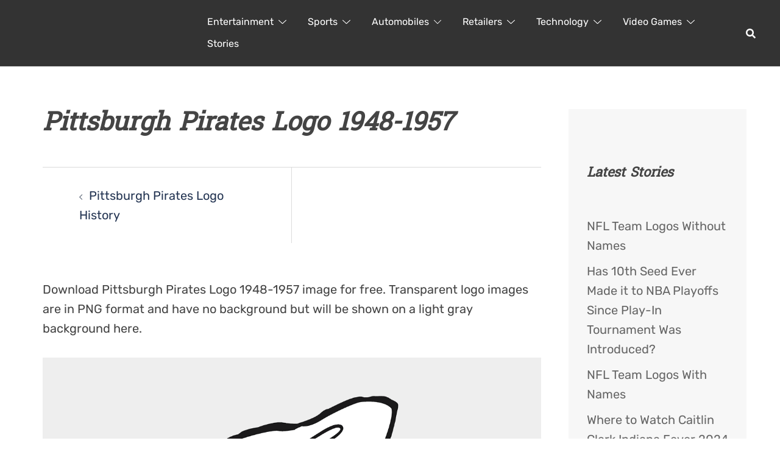

--- FILE ---
content_type: text/html; charset=UTF-8
request_url: https://loodibee.com/mlb/pittsburgh-pirates/pittsburgh-pirates-logo-1948-1957/
body_size: 54824
content:
<!DOCTYPE html><html lang="en-US"><head><meta charset="UTF-8"><meta name="viewport" content="width=device-width, initial-scale=1"><link rel="profile" href="http://gmpg.org/xfn/11"><link rel="pingback" href="https://loodibee.com/xmlrpc.php"><meta name='robots' content='index, follow, max-image-preview:large, max-snippet:-1, max-video-preview:-1' /><link media="all" href="https://loodibee.com/wp-content/cache/autoptimize/css/autoptimize_c46d56bca687096caa9dd2d21fddfb10.css" rel="stylesheet"><title>Pittsburgh Pirates Logo 1948-1957 | FREE Transparent PNG</title><link rel="canonical" href="https://loodibee.com/mlb/pittsburgh-pirates/pittsburgh-pirates-logo-1948-1957/" /><meta property="og:locale" content="en_US" /><meta property="og:type" content="article" /><meta property="og:title" content="Pittsburgh Pirates Logo 1948-1957 | FREE Transparent PNG" /><meta property="og:description" content="Pittsburgh Pirates 1948-1957" /><meta property="og:url" content="https://loodibee.com/mlb/pittsburgh-pirates/pittsburgh-pirates-logo-1948-1957/" /><meta property="og:site_name" content="FREE Transparent PNG" /><meta property="article:modified_time" content="2022-11-17T14:51:08+00:00" /><meta property="og:image" content="https://loodibee.com/mlb/pittsburgh-pirates/pittsburgh-pirates-logo-1948-1957" /><meta property="og:image:width" content="1200" /><meta property="og:image:height" content="1200" /><meta property="og:image:type" content="image/png" /><meta name="twitter:card" content="summary_large_image" /> <script type="application/ld+json" class="yoast-schema-graph">{"@context":"https://schema.org","@graph":[{"@type":"WebPage","@id":"https://loodibee.com/mlb/pittsburgh-pirates/pittsburgh-pirates-logo-1948-1957/","url":"https://loodibee.com/mlb/pittsburgh-pirates/pittsburgh-pirates-logo-1948-1957/","name":"Pittsburgh Pirates Logo 1948-1957 | FREE Transparent PNG","isPartOf":{"@id":"https://loodibee.com/#website"},"primaryImageOfPage":{"@id":"https://loodibee.com/mlb/pittsburgh-pirates/pittsburgh-pirates-logo-1948-1957/#primaryimage"},"image":{"@id":"https://loodibee.com/mlb/pittsburgh-pirates/pittsburgh-pirates-logo-1948-1957/#primaryimage"},"thumbnailUrl":"https://loodibee.com/wp-content/uploads/Pittsburgh-Pirates-Logo-1948-1957.png","datePublished":"2022-11-17T14:44:25+00:00","dateModified":"2022-11-17T14:51:08+00:00","breadcrumb":{"@id":"https://loodibee.com/mlb/pittsburgh-pirates/pittsburgh-pirates-logo-1948-1957/#breadcrumb"},"inLanguage":"en-US","potentialAction":[{"@type":"ReadAction","target":["https://loodibee.com/mlb/pittsburgh-pirates/pittsburgh-pirates-logo-1948-1957/"]}]},{"@type":"ImageObject","inLanguage":"en-US","@id":"https://loodibee.com/mlb/pittsburgh-pirates/pittsburgh-pirates-logo-1948-1957/#primaryimage","url":"https://loodibee.com/wp-content/uploads/Pittsburgh-Pirates-Logo-1948-1957.png","contentUrl":"https://loodibee.com/wp-content/uploads/Pittsburgh-Pirates-Logo-1948-1957.png","width":1200,"height":1200,"caption":"Pittsburgh Pirates 1948-1957"},{"@type":"BreadcrumbList","@id":"https://loodibee.com/mlb/pittsburgh-pirates/pittsburgh-pirates-logo-1948-1957/#breadcrumb","itemListElement":[{"@type":"ListItem","position":1,"name":"Home","item":"https://loodibee.com/"},{"@type":"ListItem","position":2,"name":"MLB Baseball Teams Logos","item":"https://loodibee.com/mlb/"},{"@type":"ListItem","position":3,"name":"Pittsburgh Pirates Logo History","item":"https://loodibee.com/mlb/pittsburgh-pirates/"},{"@type":"ListItem","position":4,"name":"Pittsburgh Pirates Logo 1948-1957"}]},{"@type":"WebSite","@id":"https://loodibee.com/#website","url":"https://loodibee.com/","name":"FREE Transparent PNG","description":"Logos History &amp; More","potentialAction":[{"@type":"SearchAction","target":{"@type":"EntryPoint","urlTemplate":"https://loodibee.com/?s={search_term_string}"},"query-input":{"@type":"PropertyValueSpecification","valueRequired":true,"valueName":"search_term_string"}}],"inLanguage":"en-US"}]}</script> <link rel='dns-prefetch' href='//www.googletagmanager.com' /><link rel="alternate" type="application/rss+xml" title="FREE Transparent PNG &raquo; Feed" href="https://loodibee.com/feed/" /><link rel="alternate" type="application/rss+xml" title="FREE Transparent PNG &raquo; Comments Feed" href="https://loodibee.com/comments/feed/" /> <!--[if lte IE 9]><link rel='stylesheet' id='sydney-ie9-css' href='https://loodibee.com/wp-content/themes/sydney/css/ie9.css?ver=20250902' type='text/css' media='all' /> <![endif]--> <script type="text/javascript" id="rpt_front_style-js" data-type="lazy" data-src="https://loodibee.com/wp-content/plugins/related-posts-thumbnails/assets/js/front.min.js?ver=4.3.1"></script> <script type="text/javascript" id="jquery-core-js" data-type="lazy" data-src="https://loodibee.com/wp-includes/js/jquery/jquery.min.js?ver=3.7.1"></script> <script type="text/javascript" id="jquery-migrate-js" data-type="lazy" data-src="https://loodibee.com/wp-includes/js/jquery/jquery-migrate.min.js?ver=3.4.1"></script> <script type="text/javascript" src="https://loodibee.com/wp-content/plugins/related-posts-thumbnails/assets/js/lazy-load.js?ver=4.3.1" id="rpt-lazy-load-js"></script> 
 <script type="text/javascript" id="google_gtagjs-js" async data-type="lazy" data-src="https://www.googletagmanager.com/gtag/js?id=G-4Z0F3R3FV5"></script> <script type="text/javascript" id="google_gtagjs-js-after">window.dataLayer = window.dataLayer || [];function gtag(){dataLayer.push(arguments);}
gtag("set","linker",{"domains":["loodibee.com"]});
gtag("js", new Date());
gtag("set", "developer_id.dZTNiMT", true);
gtag("config", "G-4Z0F3R3FV5");</script> <link rel="https://api.w.org/" href="https://loodibee.com/wp-json/" /><link rel="alternate" title="JSON" type="application/json" href="https://loodibee.com/wp-json/wp/v2/media/5080" /><link rel="EditURI" type="application/rsd+xml" title="RSD" href="https://loodibee.com/xmlrpc.php?rsd" /><meta name="generator" content="WordPress 6.8.3" /><link rel='shortlink' href='https://loodibee.com/?p=5080' /><link rel="alternate" title="oEmbed (JSON)" type="application/json+oembed" href="https://loodibee.com/wp-json/oembed/1.0/embed?url=https%3A%2F%2Floodibee.com%2Fmlb%2Fpittsburgh-pirates%2Fpittsburgh-pirates-logo-1948-1957%2F" /><link rel="alternate" title="oEmbed (XML)" type="text/xml+oembed" href="https://loodibee.com/wp-json/oembed/1.0/embed?url=https%3A%2F%2Floodibee.com%2Fmlb%2Fpittsburgh-pirates%2Fpittsburgh-pirates-logo-1948-1957%2F&#038;format=xml" /><meta name="generator" content="Site Kit by Google 1.163.0" />  <script type="text/javascript" data-type="lazy" data-src="[data-uri]"></script> </head><body class="attachment wp-singular attachment-template-default attachmentid-5080 attachment-png wp-theme-sydney wp-child-theme-sydney-child menu-inline has-shfb-builder" itemscope="itemscope" itemtype="https://schema.org/WebPage"> <span id="toptarget"></span> <noscript> <iframe src="https://www.googletagmanager.com/ns.html?id=GTM-PHRN3K9" height="0" width="0" style="display:none;visibility:hidden"></iframe> </noscript><div id="page" class="hfeed site"> <a class="skip-link screen-reader-text" href="#content">Skip to content</a><div class="header-clone"></div><header class="shfb shfb-header shfb-desktop" ><div class="shfb-rows"><div class="shfb-row-wrapper shfb-above_header_row syd-hidden" style=""><div class="container-fluid"><div class="shfb-row shfb-cols-3 shfb-cols-layout-equal-desktop shfb-cols-layout-equal-tablet shfb-is-row-empty"><div class="shfb-column shfb-column-1"></div><div class="shfb-column shfb-column-2"></div><div class="shfb-column shfb-column-3"></div></div></div></div><div class="shfb-row-wrapper shfb-main_header_row" style=""><div class="container-fluid"><div class="shfb-row shfb-cols-2 shfb-cols-layout-bigright-desktop shfb-cols-layout-equal-tablet"><div class="shfb-column shfb-column-1"><div class="shfb-builder-item shfb-component-logo" data-component-id="logo"><div class="site-branding" > <a href="https://loodibee.com/" title="FREE Transparent PNG"><noscript><img width="500" height="137" class="site-logo" src="http://loodibee.com/wp-content/uploads/loodibee-web-logo-x2-white.png" alt="FREE Transparent PNG" itemscope itemtype="https://schema.org/Brand" /></noscript><img width="500" height="137" class="lazyload site-logo" src='data:image/svg+xml,%3Csvg%20xmlns=%22http://www.w3.org/2000/svg%22%20viewBox=%220%200%20500%20137%22%3E%3C/svg%3E' data-src="http://loodibee.com/wp-content/uploads/loodibee-web-logo-x2-white.png" alt="FREE Transparent PNG" itemscope itemtype="https://schema.org/Brand" /></a></div></div></div><div class="shfb-column shfb-column-2"><div class="shfb-builder-item shfb-component-menu" data-component-id="menu"><nav id="site-navigation" class="sydney-dropdown main-navigation with-hover-delay" ><div class="menu-default-container"><ul id="primary-menu" class="sydney-dropdown-ul menu"><li id="menu-item-2384" class="menu-item menu-item-type-taxonomy menu-item-object-category menu-item-has-children menu-item-2384 sydney-dropdown-li"><a aria-haspopup="true" aria-expanded="false" href="https://loodibee.com/category/entertainment-brands-franchises/" title="Entertainment Brands &#038; Franchises" class="sydney-dropdown-link">Entertainment</a><span tabindex=0 class="dropdown-symbol"><i class="sydney-svg-icon"><svg xmlns="http://www.w3.org/2000/svg" viewbox="0 0 512.011 512.011"><path d="M505.755 123.592c-8.341-8.341-21.824-8.341-30.165 0L256.005 343.176 36.421 123.592c-8.341-8.341-21.824-8.341-30.165 0s-8.341 21.824 0 30.165l234.667 234.667a21.275 21.275 0 0015.083 6.251 21.275 21.275 0 0015.083-6.251l234.667-234.667c8.34-8.341 8.34-21.824-.001-30.165z" /></svg></i></span><ul class="sub-menu sydney-dropdown-ul"><li id="menu-item-6638" class="menu-item menu-item-type-post_type menu-item-object-page menu-item-6638 sydney-dropdown-li"><a href="https://loodibee.com/back-to-the-future/" title="Back To The Future Logos" class="sydney-dropdown-link">Back To The Future</a></li><li id="menu-item-8061" class="menu-item menu-item-type-post_type menu-item-object-page menu-item-8061 sydney-dropdown-li"><a href="https://loodibee.com/comic-cons/" title="Comic Convention Logos" class="sydney-dropdown-link">Comic Cons</a></li><li id="menu-item-2376" class="menu-item menu-item-type-post_type menu-item-object-page menu-item-has-children menu-item-2376 sydney-dropdown-li"><a aria-haspopup="true" aria-expanded="false" href="https://loodibee.com/dc-comics/" title="DC Comics Logo History" class="sydney-dropdown-link">DC Comics</a><span tabindex=0 class="dropdown-symbol"><i class="sydney-svg-icon"><svg xmlns="http://www.w3.org/2000/svg" viewbox="0 0 512.011 512.011"><path d="M505.755 123.592c-8.341-8.341-21.824-8.341-30.165 0L256.005 343.176 36.421 123.592c-8.341-8.341-21.824-8.341-30.165 0s-8.341 21.824 0 30.165l234.667 234.667a21.275 21.275 0 0015.083 6.251 21.275 21.275 0 0015.083-6.251l234.667-234.667c8.34-8.341 8.34-21.824-.001-30.165z" /></svg></i></span><ul class="sub-menu sydney-dropdown-ul"><li id="menu-item-5857" class="menu-item menu-item-type-post_type menu-item-object-page menu-item-5857 sydney-dropdown-li"><a href="https://loodibee.com/dc-comics/batman/" title="Batman Logo History" class="sydney-dropdown-link">Batman</a></li></ul></li><li id="menu-item-2596" class="menu-item menu-item-type-post_type menu-item-object-page menu-item-2596 sydney-dropdown-li"><a href="https://loodibee.com/disney/" title="Disney Logo History" class="sydney-dropdown-link">Disney</a></li><li id="menu-item-7825" class="menu-item menu-item-type-post_type menu-item-object-page menu-item-7825 sydney-dropdown-li"><a href="https://loodibee.com/ghostbusters/" title="Ghostbusters Logos" class="sydney-dropdown-link">Ghostbusters</a></li><li id="menu-item-5697" class="menu-item menu-item-type-post_type menu-item-object-page menu-item-5697 sydney-dropdown-li"><a href="https://loodibee.com/harry-potter/" title="Harry Potter Logos" class="sydney-dropdown-link">Harry Potter</a></li><li id="menu-item-7261" class="menu-item menu-item-type-post_type menu-item-object-page menu-item-7261 sydney-dropdown-li"><a href="https://loodibee.com/hasbro/" title="Hasbro Logo History" class="sydney-dropdown-link">Hasbro</a></li><li id="menu-item-3939" class="menu-item menu-item-type-post_type menu-item-object-page menu-item-3939 sydney-dropdown-li"><a href="https://loodibee.com/jurassic-park/" title="Jurassic Park / Jurassic World logos" class="sydney-dropdown-link">Jurassic Park</a></li><li id="menu-item-2312" class="menu-item menu-item-type-post_type menu-item-object-page menu-item-has-children menu-item-2312 sydney-dropdown-li"><a aria-haspopup="true" aria-expanded="false" href="https://loodibee.com/marvel/" title="Marvel Logo History" class="sydney-dropdown-link">Marvel</a><span tabindex=0 class="dropdown-symbol"><i class="sydney-svg-icon"><svg xmlns="http://www.w3.org/2000/svg" viewbox="0 0 512.011 512.011"><path d="M505.755 123.592c-8.341-8.341-21.824-8.341-30.165 0L256.005 343.176 36.421 123.592c-8.341-8.341-21.824-8.341-30.165 0s-8.341 21.824 0 30.165l234.667 234.667a21.275 21.275 0 0015.083 6.251 21.275 21.275 0 0015.083-6.251l234.667-234.667c8.34-8.341 8.34-21.824-.001-30.165z" /></svg></i></span><ul class="sub-menu sydney-dropdown-ul"><li id="menu-item-7165" class="menu-item menu-item-type-post_type menu-item-object-page menu-item-7165 sydney-dropdown-li"><a href="https://loodibee.com/marvel/spider-man/" title="Spider-Man Logos" class="sydney-dropdown-link">Spider-Man</a></li></ul></li><li id="menu-item-7338" class="menu-item menu-item-type-post_type menu-item-object-page menu-item-has-children menu-item-7338 sydney-dropdown-li"><a aria-haspopup="true" aria-expanded="false" href="https://loodibee.com/mattel/" title="Mattel Logo History" class="sydney-dropdown-link">Mattel</a><span tabindex=0 class="dropdown-symbol"><i class="sydney-svg-icon"><svg xmlns="http://www.w3.org/2000/svg" viewbox="0 0 512.011 512.011"><path d="M505.755 123.592c-8.341-8.341-21.824-8.341-30.165 0L256.005 343.176 36.421 123.592c-8.341-8.341-21.824-8.341-30.165 0s-8.341 21.824 0 30.165l234.667 234.667a21.275 21.275 0 0015.083 6.251 21.275 21.275 0 0015.083-6.251l234.667-234.667c8.34-8.341 8.34-21.824-.001-30.165z" /></svg></i></span><ul class="sub-menu sydney-dropdown-ul"><li id="menu-item-7960" class="menu-item menu-item-type-post_type menu-item-object-page menu-item-7960 sydney-dropdown-li"><a href="https://loodibee.com/barbie/" title="Barbie Logo History" class="sydney-dropdown-link">Barbie</a></li><li id="menu-item-7947" class="menu-item menu-item-type-post_type menu-item-object-page menu-item-7947 sydney-dropdown-li"><a href="https://loodibee.com/hot-wheels/" title="Hot Wheels Logo History" class="sydney-dropdown-link">Hot Wheels</a></li></ul></li><li id="menu-item-6906" class="menu-item menu-item-type-post_type menu-item-object-page menu-item-6906 sydney-dropdown-li"><a href="https://loodibee.com/power-rangers/" title="Power Rangers Logo History" class="sydney-dropdown-link">Power Rangers</a></li><li id="menu-item-7202" class="menu-item menu-item-type-post_type menu-item-object-page menu-item-7202 sydney-dropdown-li"><a href="https://loodibee.com/robotech-macross/" title="Robotech / Macross Logos" class="sydney-dropdown-link">Robotech / Macross</a></li><li id="menu-item-6606" class="menu-item menu-item-type-post_type menu-item-object-page menu-item-6606 sydney-dropdown-li"><a href="https://loodibee.com/star-trek/" title="Star Trek Logos" class="sydney-dropdown-link">Star Trek</a></li><li id="menu-item-2471" class="menu-item menu-item-type-post_type menu-item-object-page menu-item-2471 sydney-dropdown-li"><a href="https://loodibee.com/star-wars/" title="Star Wars Logos" class="sydney-dropdown-link">Star Wars</a></li><li id="menu-item-3980" class="menu-item menu-item-type-post_type menu-item-object-page menu-item-3980 sydney-dropdown-li"><a href="https://loodibee.com/stranger-things/" title="Stranger Things logos" class="sydney-dropdown-link">Stranger Things</a></li><li id="menu-item-3458" class="menu-item menu-item-type-post_type menu-item-object-page menu-item-3458 sydney-dropdown-li"><a href="https://loodibee.com/teenage-mutant-ninja-turtles/" title="TMNT Logos" class="sydney-dropdown-link">Teenage Mutant Ninja Turtles</a></li><li id="menu-item-8106" class="menu-item menu-item-type-post_type menu-item-object-page menu-item-8106 sydney-dropdown-li"><a href="https://loodibee.com/toys-r-us/" title="Toys R Us Logo History" class="sydney-dropdown-link">Toys R Us</a></li><li id="menu-item-3677" class="menu-item menu-item-type-post_type menu-item-object-page menu-item-3677 sydney-dropdown-li"><a href="https://loodibee.com/transformers/" title="Transformers Logo History" class="sydney-dropdown-link">Transformers</a></li><li id="menu-item-5977" class="menu-item menu-item-type-post_type menu-item-object-page menu-item-5977 sydney-dropdown-li"><a href="https://loodibee.com/the-walking-dead/" title="The Walking Dead Logos" class="sydney-dropdown-link">The Walking Dead</a></li><li id="menu-item-6027" class="menu-item menu-item-type-post_type menu-item-object-page menu-item-6027 sydney-dropdown-li"><a href="https://loodibee.com/wwe/" title="WWE Logo History" class="sydney-dropdown-link">WWE</a></li></ul></li><li id="menu-item-2383" class="menu-item menu-item-type-taxonomy menu-item-object-category menu-item-has-children menu-item-2383 sydney-dropdown-li"><a aria-haspopup="true" aria-expanded="false" href="https://loodibee.com/category/sports/" class="sydney-dropdown-link">Sports</a><span tabindex=0 class="dropdown-symbol"><i class="sydney-svg-icon"><svg xmlns="http://www.w3.org/2000/svg" viewbox="0 0 512.011 512.011"><path d="M505.755 123.592c-8.341-8.341-21.824-8.341-30.165 0L256.005 343.176 36.421 123.592c-8.341-8.341-21.824-8.341-30.165 0s-8.341 21.824 0 30.165l234.667 234.667a21.275 21.275 0 0015.083 6.251 21.275 21.275 0 0015.083-6.251l234.667-234.667c8.34-8.341 8.34-21.824-.001-30.165z" /></svg></i></span><ul class="sub-menu sydney-dropdown-ul"><li id="menu-item-6219" class="menu-item menu-item-type-post_type menu-item-object-page menu-item-6219 sydney-dropdown-li"><a href="https://loodibee.com/cfl/" title="CFL Logo History" class="sydney-dropdown-link">CFL</a></li><li id="menu-item-9152" class="menu-item menu-item-type-post_type menu-item-object-page menu-item-9152 sydney-dropdown-li"><a href="https://loodibee.com/espn/" title="ESPN Logo History" class="sydney-dropdown-link">ESPN</a></li><li id="menu-item-6218" class="menu-item menu-item-type-post_type menu-item-object-page menu-item-6218 sydney-dropdown-li"><a href="https://loodibee.com/indycar/" title="IndyCar Logos" class="sydney-dropdown-link">IndyCar</a></li><li id="menu-item-3161" class="menu-item menu-item-type-post_type menu-item-object-page menu-item-3161 sydney-dropdown-li"><a href="https://loodibee.com/mlb/" title="MLB Teams Logos" class="sydney-dropdown-link">MLB</a></li><li id="menu-item-6217" class="menu-item menu-item-type-post_type menu-item-object-page menu-item-6217 sydney-dropdown-li"><a href="https://loodibee.com/mls/" title="MLS Team Logos" class="sydney-dropdown-link">MLS</a></li><li id="menu-item-5752" class="menu-item menu-item-type-post_type menu-item-object-page menu-item-5752 sydney-dropdown-li"><a href="https://loodibee.com/nascar/" title="NASCAR Logos History" class="sydney-dropdown-link">NASCAR</a></li><li id="menu-item-2377" class="menu-item menu-item-type-post_type menu-item-object-page menu-item-has-children menu-item-2377 sydney-dropdown-li"><a aria-haspopup="true" aria-expanded="false" href="https://loodibee.com/nba/" title="NBA Teams Logo History" class="sydney-dropdown-link">NBA</a><span tabindex=0 class="dropdown-symbol"><i class="sydney-svg-icon"><svg xmlns="http://www.w3.org/2000/svg" viewbox="0 0 512.011 512.011"><path d="M505.755 123.592c-8.341-8.341-21.824-8.341-30.165 0L256.005 343.176 36.421 123.592c-8.341-8.341-21.824-8.341-30.165 0s-8.341 21.824 0 30.165l234.667 234.667a21.275 21.275 0 0015.083 6.251 21.275 21.275 0 0015.083-6.251l234.667-234.667c8.34-8.341 8.34-21.824-.001-30.165z" /></svg></i></span><ul class="sub-menu sydney-dropdown-ul"><li id="menu-item-3581" class="menu-item menu-item-type-post_type menu-item-object-page menu-item-3581 sydney-dropdown-li"><a href="https://loodibee.com/nba/atlanta-hawks/" title="Atlanta Hawks Logos History" class="sydney-dropdown-link">Atlanta Hawks</a></li><li id="menu-item-3582" class="menu-item menu-item-type-post_type menu-item-object-page menu-item-3582 sydney-dropdown-li"><a href="https://loodibee.com/nba/boston-celtics/" title="Boston Celtics Logos History" class="sydney-dropdown-link">Boston Celtics</a></li><li id="menu-item-3583" class="menu-item menu-item-type-post_type menu-item-object-page menu-item-3583 sydney-dropdown-li"><a href="https://loodibee.com/nba/brooklyn-nets/" title="Brooklyn Nets Logos History" class="sydney-dropdown-link">Brooklyn Nets</a></li><li id="menu-item-3584" class="menu-item menu-item-type-post_type menu-item-object-page menu-item-3584 sydney-dropdown-li"><a href="https://loodibee.com/nba/charlotte-hornets/" title="Charlotte Hornets Logos History" class="sydney-dropdown-link">Charlotte Hornets</a></li><li id="menu-item-3585" class="menu-item menu-item-type-post_type menu-item-object-page menu-item-3585 sydney-dropdown-li"><a href="https://loodibee.com/nba/chicago-bulls/" title="Chicago Bulls Logos History" class="sydney-dropdown-link">Chicago Bulls</a></li><li id="menu-item-3586" class="menu-item menu-item-type-post_type menu-item-object-page menu-item-3586 sydney-dropdown-li"><a href="https://loodibee.com/nba/cleveland-cavaliers/" title="Cleveland Cavaliers Logos History" class="sydney-dropdown-link">Cleveland Cavaliers</a></li><li id="menu-item-3587" class="menu-item menu-item-type-post_type menu-item-object-page menu-item-3587 sydney-dropdown-li"><a href="https://loodibee.com/nba/dallas-mavericks/" title="Dallas Mavericks Logos History" class="sydney-dropdown-link">Dallas Mavericks</a></li><li id="menu-item-3588" class="menu-item menu-item-type-post_type menu-item-object-page menu-item-3588 sydney-dropdown-li"><a href="https://loodibee.com/nba/denver-nuggets/" title="Denver Nuggets Logos History" class="sydney-dropdown-link">Denver Nuggets</a></li><li id="menu-item-3589" class="menu-item menu-item-type-post_type menu-item-object-page menu-item-3589 sydney-dropdown-li"><a href="https://loodibee.com/nba/detroit-pistons/" title="Detroit Pistons Logos History" class="sydney-dropdown-link">Detroit Pistons</a></li><li id="menu-item-3590" class="menu-item menu-item-type-post_type menu-item-object-page menu-item-3590 sydney-dropdown-li"><a href="https://loodibee.com/nba/golden-state-warriors/" title="Golden State Warriors Logos History" class="sydney-dropdown-link">Golden State Warriors</a></li><li id="menu-item-3591" class="menu-item menu-item-type-post_type menu-item-object-page menu-item-3591 sydney-dropdown-li"><a href="https://loodibee.com/nba/houston-rockets/" title="Houston Rockets Logos History" class="sydney-dropdown-link">Houston Rockets</a></li><li id="menu-item-3592" class="menu-item menu-item-type-post_type menu-item-object-page menu-item-3592 sydney-dropdown-li"><a href="https://loodibee.com/nba/indiana-pacers/" title="Indiana Pacers Logos History" class="sydney-dropdown-link">Indiana Pacers</a></li><li id="menu-item-3593" class="menu-item menu-item-type-post_type menu-item-object-page menu-item-3593 sydney-dropdown-li"><a href="https://loodibee.com/nba/los-angeles-clippers/" title="Los Angeles Clippers Logos History" class="sydney-dropdown-link">Los Angeles Clippers</a></li><li id="menu-item-3594" class="menu-item menu-item-type-post_type menu-item-object-page menu-item-3594 sydney-dropdown-li"><a href="https://loodibee.com/nba/los-angeles-lakers/" title="Los Angeles Lakers Logos History" class="sydney-dropdown-link">Los Angeles Lakers</a></li><li id="menu-item-3595" class="menu-item menu-item-type-post_type menu-item-object-page menu-item-3595 sydney-dropdown-li"><a href="https://loodibee.com/nba/memphis-grizzlies/" title="Memphis Grizzlies Logos History" class="sydney-dropdown-link">Memphis Grizzlies</a></li><li id="menu-item-3596" class="menu-item menu-item-type-post_type menu-item-object-page menu-item-3596 sydney-dropdown-li"><a href="https://loodibee.com/nba/miami-heat/" title="Miami Heat Logos History" class="sydney-dropdown-link">Miami Heat</a></li><li id="menu-item-3597" class="menu-item menu-item-type-post_type menu-item-object-page menu-item-3597 sydney-dropdown-li"><a href="https://loodibee.com/nba/milwaukee-bucks/" title="Milwaukee Bucks Logos History" class="sydney-dropdown-link">Milwaukee Bucks</a></li><li id="menu-item-3598" class="menu-item menu-item-type-post_type menu-item-object-page menu-item-3598 sydney-dropdown-li"><a href="https://loodibee.com/nba/minnesota-timberwolves/" title="Minnesota Timberwolves Logos History" class="sydney-dropdown-link">Minnesota Timberwolves</a></li><li id="menu-item-3600" class="menu-item menu-item-type-post_type menu-item-object-page menu-item-3600 sydney-dropdown-li"><a href="https://loodibee.com/nba/new-york-knicks/" title="New York Knicks Logos History" class="sydney-dropdown-link">New York Knicks</a></li><li id="menu-item-3599" class="menu-item menu-item-type-post_type menu-item-object-page menu-item-3599 sydney-dropdown-li"><a href="https://loodibee.com/nba/new-orleans-pelicans/" title="New Orleans Pelicans Logos History" class="sydney-dropdown-link">New Orleans Pelicans</a></li><li id="menu-item-3601" class="menu-item menu-item-type-post_type menu-item-object-page menu-item-3601 sydney-dropdown-li"><a href="https://loodibee.com/nba/oklahoma-city-thunder/" title="Oklahoma City Thunder Logos History" class="sydney-dropdown-link">Oklahoma City Thunder</a></li><li id="menu-item-3602" class="menu-item menu-item-type-post_type menu-item-object-page menu-item-3602 sydney-dropdown-li"><a href="https://loodibee.com/nba/orlando-magic/" title="Orlando Magic Logos History" class="sydney-dropdown-link">Orlando Magic</a></li><li id="menu-item-3603" class="menu-item menu-item-type-post_type menu-item-object-page menu-item-3603 sydney-dropdown-li"><a href="https://loodibee.com/nba/philadelphia-76ers/" title="Philadelphia 76ers Logos History" class="sydney-dropdown-link">Philadelphia 76ers</a></li><li id="menu-item-3604" class="menu-item menu-item-type-post_type menu-item-object-page menu-item-3604 sydney-dropdown-li"><a href="https://loodibee.com/nba/phoenix-suns/" title="Phoenix Suns Logos History" class="sydney-dropdown-link">Phoenix Suns</a></li><li id="menu-item-3605" class="menu-item menu-item-type-post_type menu-item-object-page menu-item-3605 sydney-dropdown-li"><a href="https://loodibee.com/nba/portland-trail-blazers/" title="Portland Trail Blazers Logos History" class="sydney-dropdown-link">Portland Trail Blazers</a></li><li id="menu-item-3607" class="menu-item menu-item-type-post_type menu-item-object-page menu-item-3607 sydney-dropdown-li"><a href="https://loodibee.com/nba/san-antonio-spurs/" title="San Antonio Spurs Logos History" class="sydney-dropdown-link">San Antonio Spurs</a></li><li id="menu-item-3606" class="menu-item menu-item-type-post_type menu-item-object-page menu-item-3606 sydney-dropdown-li"><a href="https://loodibee.com/nba/sacramento-kings/" title="Sacramento Kings Logos History" class="sydney-dropdown-link">Sacramento Kings</a></li><li id="menu-item-3608" class="menu-item menu-item-type-post_type menu-item-object-page menu-item-3608 sydney-dropdown-li"><a href="https://loodibee.com/nba/toronto-raptors/" title="Toronto Raptors Logos History" class="sydney-dropdown-link">Toronto Raptors</a></li><li id="menu-item-3609" class="menu-item menu-item-type-post_type menu-item-object-page menu-item-3609 sydney-dropdown-li"><a href="https://loodibee.com/nba/utah-jazz/" title="Utah Jazz Logos History" class="sydney-dropdown-link">Utah Jazz</a></li><li id="menu-item-3610" class="menu-item menu-item-type-post_type menu-item-object-page menu-item-3610 sydney-dropdown-li"><a href="https://loodibee.com/nba/washington-wizards/" title="Washington Wizards Logos History" class="sydney-dropdown-link">Washington Wizards</a></li></ul></li><li id="menu-item-4242" class="menu-item menu-item-type-post_type menu-item-object-page menu-item-4242 sydney-dropdown-li"><a href="https://loodibee.com/ncaa/" title="NCAA Teams Logos" class="sydney-dropdown-link">NCAA</a></li><li id="menu-item-2311" class="menu-item menu-item-type-post_type menu-item-object-page menu-item-has-children menu-item-2311 sydney-dropdown-li"><a aria-haspopup="true" aria-expanded="false" href="https://loodibee.com/nfl/" title="NFL Teams Logo History" class="sydney-dropdown-link">NFL</a><span tabindex=0 class="dropdown-symbol"><i class="sydney-svg-icon"><svg xmlns="http://www.w3.org/2000/svg" viewbox="0 0 512.011 512.011"><path d="M505.755 123.592c-8.341-8.341-21.824-8.341-30.165 0L256.005 343.176 36.421 123.592c-8.341-8.341-21.824-8.341-30.165 0s-8.341 21.824 0 30.165l234.667 234.667a21.275 21.275 0 0015.083 6.251 21.275 21.275 0 0015.083-6.251l234.667-234.667c8.34-8.341 8.34-21.824-.001-30.165z" /></svg></i></span><ul class="sub-menu sydney-dropdown-ul"><li id="menu-item-3613" class="menu-item menu-item-type-post_type menu-item-object-page menu-item-3613 sydney-dropdown-li"><a href="https://loodibee.com/nfl/arizona-cardinals/" title="Arizona Cardinals Logos History" class="sydney-dropdown-link">Arizona Cardinals</a></li><li id="menu-item-3546" class="menu-item menu-item-type-post_type menu-item-object-page menu-item-3546 sydney-dropdown-li"><a href="https://loodibee.com/nfl/atlanta-falcons/" title="Atlanta Falcons Logos History" class="sydney-dropdown-link">Atlanta Falcons</a></li><li id="menu-item-3547" class="menu-item menu-item-type-post_type menu-item-object-page menu-item-3547 sydney-dropdown-li"><a href="https://loodibee.com/nfl/baltimore-ravens/" title="Baltimore Ravens Logos History" class="sydney-dropdown-link">Baltimore Ravens</a></li><li id="menu-item-3548" class="menu-item menu-item-type-post_type menu-item-object-page menu-item-3548 sydney-dropdown-li"><a href="https://loodibee.com/nfl/buffalo-bills/" title="Buffalo Bills Logos &#038; Helmet History" class="sydney-dropdown-link">Buffalo Bills</a></li><li id="menu-item-3549" class="menu-item menu-item-type-post_type menu-item-object-page menu-item-3549 sydney-dropdown-li"><a href="https://loodibee.com/nfl/carolina-panthers/" title="Carolina Panthers Logos, Helmet History" class="sydney-dropdown-link">Carolina Panthers</a></li><li id="menu-item-3550" class="menu-item menu-item-type-post_type menu-item-object-page menu-item-3550 sydney-dropdown-li"><a href="https://loodibee.com/nfl/chicago-bears/" title="Chicago Bears Logos History" class="sydney-dropdown-link">Chicago Bears</a></li><li id="menu-item-3551" class="menu-item menu-item-type-post_type menu-item-object-page menu-item-3551 sydney-dropdown-li"><a href="https://loodibee.com/nfl/cincinnati-bengals/" title="Cincinnati Bengals Logos &#038; Helmet History" class="sydney-dropdown-link">Cincinnati Bengals</a></li><li id="menu-item-3552" class="menu-item menu-item-type-post_type menu-item-object-page menu-item-3552 sydney-dropdown-li"><a href="https://loodibee.com/nfl/cleveland-browns/" title="Cleveland Browns Logos, Helmet History" class="sydney-dropdown-link">Cleveland Browns</a></li><li id="menu-item-3553" class="menu-item menu-item-type-post_type menu-item-object-page menu-item-3553 sydney-dropdown-li"><a href="https://loodibee.com/nfl/dallas-cowboys/" title="Dallas Cowboys Logos, Helmet History" class="sydney-dropdown-link">Dallas Cowboys</a></li><li id="menu-item-3554" class="menu-item menu-item-type-post_type menu-item-object-page menu-item-3554 sydney-dropdown-li"><a href="https://loodibee.com/nfl/denver-broncos/" title="Denver Broncos Logos, Helmet History" class="sydney-dropdown-link">Denver Broncos</a></li><li id="menu-item-3555" class="menu-item menu-item-type-post_type menu-item-object-page menu-item-3555 sydney-dropdown-li"><a href="https://loodibee.com/nfl/detroit-lions/" title="Detroit Lions Logos, Helmet History" class="sydney-dropdown-link">Detroit Lions</a></li><li id="menu-item-3556" class="menu-item menu-item-type-post_type menu-item-object-page menu-item-3556 sydney-dropdown-li"><a href="https://loodibee.com/nfl/green-bay-packers/" title="Green Bay Packers Logos &#038; Helmet History" class="sydney-dropdown-link">Green Bay Packers</a></li><li id="menu-item-3557" class="menu-item menu-item-type-post_type menu-item-object-page menu-item-3557 sydney-dropdown-li"><a href="https://loodibee.com/nfl/houston-texans/" title="Houston Texans Logos, Helmet History" class="sydney-dropdown-link">Houston Texans</a></li><li id="menu-item-3558" class="menu-item menu-item-type-post_type menu-item-object-page menu-item-3558 sydney-dropdown-li"><a href="https://loodibee.com/nfl/indianapolis-colts/" title="Indianapolis Colts Logos History" class="sydney-dropdown-link">Indianapolis Colts</a></li><li id="menu-item-3563" class="menu-item menu-item-type-post_type menu-item-object-page menu-item-3563 sydney-dropdown-li"><a href="https://loodibee.com/nfl/jacksonville-jaguars/" title="Jacksonville Jaguars Logos History" class="sydney-dropdown-link">Jacksonville Jaguars</a></li><li id="menu-item-3564" class="menu-item menu-item-type-post_type menu-item-object-page menu-item-3564 sydney-dropdown-li"><a href="https://loodibee.com/nfl/kansas-city-chiefs/" title="Kansas City Chiefs Logos &#038; Helmets History" class="sydney-dropdown-link">Kansas City Chiefs</a></li><li id="menu-item-3565" class="menu-item menu-item-type-post_type menu-item-object-page menu-item-3565 sydney-dropdown-li"><a href="https://loodibee.com/nfl/las-vegas-raiders/" title="Las Vegas Raiders Logos History" class="sydney-dropdown-link">Las Vegas Raiders</a></li><li id="menu-item-3566" class="menu-item menu-item-type-post_type menu-item-object-page menu-item-3566 sydney-dropdown-li"><a href="https://loodibee.com/nfl/los-angeles-chargers/" title="Los Angeles Chargers Logos History" class="sydney-dropdown-link">Los Angeles Chargers</a></li><li id="menu-item-3567" class="menu-item menu-item-type-post_type menu-item-object-page menu-item-3567 sydney-dropdown-li"><a href="https://loodibee.com/nfl/los-angeles-rams/" title="Los Angeles Rams Logos &#038; Helmets History" class="sydney-dropdown-link">Los Angeles Rams</a></li><li id="menu-item-3568" class="menu-item menu-item-type-post_type menu-item-object-page menu-item-3568 sydney-dropdown-li"><a href="https://loodibee.com/nfl/miami-dolphins/" title="Miami Dolphins Logos, Helmets, &#038; Uniforms History" class="sydney-dropdown-link">Miami Dolphins</a></li><li id="menu-item-3569" class="menu-item menu-item-type-post_type menu-item-object-page menu-item-3569 sydney-dropdown-li"><a href="https://loodibee.com/nfl/minnesota-vikings/" title="Minnesota Vikings Logos History" class="sydney-dropdown-link">Minnesota Vikings</a></li><li id="menu-item-3570" class="menu-item menu-item-type-post_type menu-item-object-page menu-item-3570 sydney-dropdown-li"><a href="https://loodibee.com/nfl/new-england-patriots/" title="New England Patriots Logos, Helmets, &#038; Uniforms History" class="sydney-dropdown-link">New England Patriots</a></li><li id="menu-item-3571" class="menu-item menu-item-type-post_type menu-item-object-page menu-item-3571 sydney-dropdown-li"><a href="https://loodibee.com/nfl/new-orleans-saints/" title="New Orleans Saints Logos History" class="sydney-dropdown-link">New Orleans Saints</a></li><li id="menu-item-3572" class="menu-item menu-item-type-post_type menu-item-object-page menu-item-3572 sydney-dropdown-li"><a href="https://loodibee.com/nfl/new-york-giants/" title="New York Giants Logos History" class="sydney-dropdown-link">New York Giants</a></li><li id="menu-item-3573" class="menu-item menu-item-type-post_type menu-item-object-page menu-item-3573 sydney-dropdown-li"><a href="https://loodibee.com/nfl/new-york-jets/" title="New York Jets Logos History" class="sydney-dropdown-link">New York Jets</a></li><li id="menu-item-3574" class="menu-item menu-item-type-post_type menu-item-object-page menu-item-3574 sydney-dropdown-li"><a href="https://loodibee.com/nfl/philadelphia-eagles/" title="Philadelphia Eagles Logos History" class="sydney-dropdown-link">Philadelphia Eagles</a></li><li id="menu-item-3575" class="menu-item menu-item-type-post_type menu-item-object-page menu-item-3575 sydney-dropdown-li"><a href="https://loodibee.com/nfl/pittsburgh-steelers/" title="Pittsburgh Steelers Logos History" class="sydney-dropdown-link">Pittsburgh Steelers</a></li><li id="menu-item-3576" class="menu-item menu-item-type-post_type menu-item-object-page menu-item-3576 sydney-dropdown-li"><a href="https://loodibee.com/nfl/san-francisco-49ers/" title="San Francisco 49ers Logos History" class="sydney-dropdown-link">San Francisco 49ers</a></li><li id="menu-item-3577" class="menu-item menu-item-type-post_type menu-item-object-page menu-item-3577 sydney-dropdown-li"><a href="https://loodibee.com/nfl/seattle-seahawks/" title="Seattle Seahawks Logos History" class="sydney-dropdown-link">Seattle Seahawks</a></li><li id="menu-item-3578" class="menu-item menu-item-type-post_type menu-item-object-page menu-item-3578 sydney-dropdown-li"><a href="https://loodibee.com/nfl/tampa-bay-buccaneers/" title="Tampa Bay Buccaneers Logos &#038; Helmets History" class="sydney-dropdown-link">Tampa Bay Buccaneers</a></li><li id="menu-item-3579" class="menu-item menu-item-type-post_type menu-item-object-page menu-item-3579 sydney-dropdown-li"><a href="https://loodibee.com/nfl/tennessee-titans/" title="Tennessee Titans Logos History" class="sydney-dropdown-link">Tennessee Titans</a></li><li id="menu-item-3580" class="menu-item menu-item-type-post_type menu-item-object-page menu-item-3580 sydney-dropdown-li"><a href="https://loodibee.com/nfl/washington-commanders/" title="Washington Commanders / Redskins Logos &#038; Helmets History" class="sydney-dropdown-link">Washington Commanders</a></li></ul></li><li id="menu-item-2509" class="menu-item menu-item-type-post_type menu-item-object-page menu-item-2509 sydney-dropdown-li"><a href="https://loodibee.com/nhl/" title="NHL Teams Logos" class="sydney-dropdown-link">NHL</a></li><li id="menu-item-5768" class="menu-item menu-item-type-post_type menu-item-object-page menu-item-5768 sydney-dropdown-li"><a href="https://loodibee.com/olympics/" title="Olympics Logos" class="sydney-dropdown-link">Olympics</a></li><li id="menu-item-5662" class="menu-item menu-item-type-post_type menu-item-object-page menu-item-5662 sydney-dropdown-li"><a href="https://loodibee.com/pga/" title="PGA Golf Logos" class="sydney-dropdown-link">PGA Golf</a></li><li id="menu-item-6778" class="menu-item menu-item-type-post_type menu-item-object-page menu-item-6778 sydney-dropdown-li"><a href="https://loodibee.com/premier-league/" title="Premier League Team Logos" class="sydney-dropdown-link">Premier League</a></li><li id="menu-item-6008" class="menu-item menu-item-type-post_type menu-item-object-page menu-item-6008 sydney-dropdown-li"><a href="https://loodibee.com/usfl/" title="USFL Logos" class="sydney-dropdown-link">USFL</a></li><li id="menu-item-8912" class="menu-item menu-item-type-post_type menu-item-object-page menu-item-8912 sydney-dropdown-li"><a href="https://loodibee.com/wnba/" title="WNBA Basketball Team Logos" class="sydney-dropdown-link">WNBA</a></li><li id="menu-item-6977" class="menu-item menu-item-type-custom menu-item-object-custom menu-item-has-children menu-item-6977 sydney-dropdown-li"><a aria-haspopup="true" aria-expanded="false" href="/tag/sportswear/" class="sydney-dropdown-link">Sportswear</a><span tabindex=0 class="dropdown-symbol"><i class="sydney-svg-icon"><svg xmlns="http://www.w3.org/2000/svg" viewbox="0 0 512.011 512.011"><path d="M505.755 123.592c-8.341-8.341-21.824-8.341-30.165 0L256.005 343.176 36.421 123.592c-8.341-8.341-21.824-8.341-30.165 0s-8.341 21.824 0 30.165l234.667 234.667a21.275 21.275 0 0015.083 6.251 21.275 21.275 0 0015.083-6.251l234.667-234.667c8.34-8.341 8.34-21.824-.001-30.165z" /></svg></i></span><ul class="sub-menu sydney-dropdown-ul"><li id="menu-item-6980" class="menu-item menu-item-type-post_type menu-item-object-page menu-item-6980 sydney-dropdown-li"><a href="https://loodibee.com/adidas/" title="Adidas Logo History" class="sydney-dropdown-link">Adidas</a></li><li id="menu-item-7020" class="menu-item menu-item-type-post_type menu-item-object-page menu-item-7020 sydney-dropdown-li"><a href="https://loodibee.com/avia/" title="Avia Logo History" class="sydney-dropdown-link">Avia</a></li><li id="menu-item-6979" class="menu-item menu-item-type-post_type menu-item-object-page menu-item-6979 sydney-dropdown-li"><a href="https://loodibee.com/converse/" title="Converse Logo History" class="sydney-dropdown-link">Converse</a></li><li id="menu-item-7021" class="menu-item menu-item-type-post_type menu-item-object-page menu-item-7021 sydney-dropdown-li"><a href="https://loodibee.com/fila/" title="Fila Logo History" class="sydney-dropdown-link">Fila</a></li><li id="menu-item-6982" class="menu-item menu-item-type-post_type menu-item-object-page menu-item-6982 sydney-dropdown-li"><a href="https://loodibee.com/nike/" title="Nike Logo History" class="sydney-dropdown-link">Nike</a></li><li id="menu-item-6981" class="menu-item menu-item-type-post_type menu-item-object-page menu-item-6981 sydney-dropdown-li"><a href="https://loodibee.com/puma/" title="PUMA Logo History" class="sydney-dropdown-link">PUMA</a></li><li id="menu-item-6978" class="menu-item menu-item-type-post_type menu-item-object-page menu-item-6978 sydney-dropdown-li"><a href="https://loodibee.com/reebok/" title="Reebok Logo History" class="sydney-dropdown-link">Reebok</a></li><li id="menu-item-7974" class="menu-item menu-item-type-post_type menu-item-object-page menu-item-7974 sydney-dropdown-li"><a href="https://loodibee.com/umbro/" title="Umbro Logo History" class="sydney-dropdown-link">Umbro</a></li><li id="menu-item-6997" class="menu-item menu-item-type-post_type menu-item-object-page menu-item-6997 sydney-dropdown-li"><a href="https://loodibee.com/under-armour/" title="Under Armour Logo History" class="sydney-dropdown-link">Under Armour</a></li></ul></li><li id="menu-item-8278" class="menu-item menu-item-type-post_type menu-item-object-page menu-item-8278 sydney-dropdown-li"><a href="https://loodibee.com/sports-teams/" class="sydney-dropdown-link">Sports Teams by City</a></li></ul></li><li id="menu-item-5817" class="menu-item menu-item-type-taxonomy menu-item-object-category menu-item-has-children menu-item-5817 sydney-dropdown-li"><a aria-haspopup="true" aria-expanded="false" href="https://loodibee.com/category/automobiles/" class="sydney-dropdown-link">Automobiles</a><span tabindex=0 class="dropdown-symbol"><i class="sydney-svg-icon"><svg xmlns="http://www.w3.org/2000/svg" viewbox="0 0 512.011 512.011"><path d="M505.755 123.592c-8.341-8.341-21.824-8.341-30.165 0L256.005 343.176 36.421 123.592c-8.341-8.341-21.824-8.341-30.165 0s-8.341 21.824 0 30.165l234.667 234.667a21.275 21.275 0 0015.083 6.251 21.275 21.275 0 0015.083-6.251l234.667-234.667c8.34-8.341 8.34-21.824-.001-30.165z" /></svg></i></span><ul class="sub-menu sydney-dropdown-ul"><li id="menu-item-6305" class="menu-item menu-item-type-post_type menu-item-object-page menu-item-6305 sydney-dropdown-li"><a href="https://loodibee.com/audi/" title="Audi Logo History" class="sydney-dropdown-link">Audi</a></li><li id="menu-item-5968" class="menu-item menu-item-type-post_type menu-item-object-page menu-item-5968 sydney-dropdown-li"><a href="https://loodibee.com/bmw/" title="BMW Logo History" class="sydney-dropdown-link">BMW</a></li><li id="menu-item-8167" class="menu-item menu-item-type-post_type menu-item-object-page menu-item-8167 sydney-dropdown-li"><a href="https://loodibee.com/cadillac/" title="Cadillac Logo History" class="sydney-dropdown-link">Cadillac</a></li><li id="menu-item-5924" class="menu-item menu-item-type-post_type menu-item-object-page menu-item-5924 sydney-dropdown-li"><a href="https://loodibee.com/chevrolet/" title="Chevrolet Logo History" class="sydney-dropdown-link">Chevrolet</a></li><li id="menu-item-6306" class="menu-item menu-item-type-post_type menu-item-object-page menu-item-6306 sydney-dropdown-li"><a href="https://loodibee.com/dodge/" title="Dodge Logo History" class="sydney-dropdown-link">Dodge</a></li><li id="menu-item-5838" class="menu-item menu-item-type-post_type menu-item-object-page menu-item-5838 sydney-dropdown-li"><a href="https://loodibee.com/ferrari/" title="Ferrari Logo History" class="sydney-dropdown-link">Ferrari</a></li><li id="menu-item-5923" class="menu-item menu-item-type-post_type menu-item-object-page menu-item-5923 sydney-dropdown-li"><a href="https://loodibee.com/ford/" title="Ford Logo History" class="sydney-dropdown-link">Ford</a></li><li id="menu-item-8009" class="menu-item menu-item-type-post_type menu-item-object-page menu-item-8009 sydney-dropdown-li"><a href="https://loodibee.com/gmc/" title="GMC Logo History" class="sydney-dropdown-link">GMC</a></li><li id="menu-item-7892" class="menu-item menu-item-type-post_type menu-item-object-page menu-item-7892 sydney-dropdown-li"><a href="https://loodibee.com/honda/" title="Honda Logo History" class="sydney-dropdown-link">Honda</a></li><li id="menu-item-8041" class="menu-item menu-item-type-post_type menu-item-object-page menu-item-8041 sydney-dropdown-li"><a href="https://loodibee.com/jeep/" title="Jeep Logo History" class="sydney-dropdown-link">Jeep</a></li><li id="menu-item-7168" class="menu-item menu-item-type-post_type menu-item-object-page menu-item-7168 sydney-dropdown-li"><a href="https://loodibee.com/lamborghini/" title="Lamborghini Logo History" class="sydney-dropdown-link">Lamborghini</a></li><li id="menu-item-6247" class="menu-item menu-item-type-post_type menu-item-object-page menu-item-6247 sydney-dropdown-li"><a href="https://loodibee.com/land-rover/" title="Land Rover Logo History" class="sydney-dropdown-link">Land Rover</a></li><li id="menu-item-7992" class="menu-item menu-item-type-post_type menu-item-object-page menu-item-7992 sydney-dropdown-li"><a href="https://loodibee.com/mazda/" title="Mazda Logo History" class="sydney-dropdown-link">Mazda</a></li><li id="menu-item-5967" class="menu-item menu-item-type-post_type menu-item-object-page menu-item-5967 sydney-dropdown-li"><a href="https://loodibee.com/mercedes-benz/" title="Mercedes Benz Logo History" class="sydney-dropdown-link">Mercedes Benz</a></li><li id="menu-item-5839" class="menu-item menu-item-type-post_type menu-item-object-page menu-item-5839 sydney-dropdown-li"><a href="https://loodibee.com/porsche/" title="Porsche Logo History" class="sydney-dropdown-link">Porsche</a></li><li id="menu-item-5818" class="menu-item menu-item-type-post_type menu-item-object-page menu-item-5818 sydney-dropdown-li"><a href="https://loodibee.com/tesla/" title="Tesla Motors Logo" class="sydney-dropdown-link">Tesla</a></li><li id="menu-item-7123" class="menu-item menu-item-type-post_type menu-item-object-page menu-item-7123 sydney-dropdown-li"><a href="https://loodibee.com/toyota/" title="Toyota Logo History" class="sydney-dropdown-link">Toyota</a></li></ul></li><li id="menu-item-8385" class="menu-item menu-item-type-taxonomy menu-item-object-category menu-item-has-children menu-item-8385 sydney-dropdown-li"><a aria-haspopup="true" aria-expanded="false" href="https://loodibee.com/category/retailers/" class="sydney-dropdown-link">Retailers</a><span tabindex=0 class="dropdown-symbol"><i class="sydney-svg-icon"><svg xmlns="http://www.w3.org/2000/svg" viewbox="0 0 512.011 512.011"><path d="M505.755 123.592c-8.341-8.341-21.824-8.341-30.165 0L256.005 343.176 36.421 123.592c-8.341-8.341-21.824-8.341-30.165 0s-8.341 21.824 0 30.165l234.667 234.667a21.275 21.275 0 0015.083 6.251 21.275 21.275 0 0015.083-6.251l234.667-234.667c8.34-8.341 8.34-21.824-.001-30.165z" /></svg></i></span><ul class="sub-menu sydney-dropdown-ul"><li id="menu-item-9211" class="menu-item menu-item-type-post_type menu-item-object-page menu-item-9211 sydney-dropdown-li"><a href="https://loodibee.com/gamestop/" title="GameStop Logo History" class="sydney-dropdown-link">GameStop</a></li><li id="menu-item-8367" class="menu-item menu-item-type-post_type menu-item-object-page menu-item-8367 sydney-dropdown-li"><a href="https://loodibee.com/geek-squad/" title="Geek Squad Logo History" class="sydney-dropdown-link">Geek Squad</a></li><li id="menu-item-8386" class="menu-item menu-item-type-post_type menu-item-object-page menu-item-8386 sydney-dropdown-li"><a href="https://loodibee.com/guitar-center/" title="Guitar Center Logo History" class="sydney-dropdown-link">Guitar Center</a></li><li id="menu-item-8482" class="menu-item menu-item-type-post_type menu-item-object-page menu-item-8482 sydney-dropdown-li"><a href="https://loodibee.com/toys-r-us/" title="Toys R Us Logo History" class="sydney-dropdown-link">Toys R Us</a></li></ul></li><li id="menu-item-6851" class="menu-item menu-item-type-taxonomy menu-item-object-category menu-item-has-children menu-item-6851 sydney-dropdown-li"><a aria-haspopup="true" aria-expanded="false" href="https://loodibee.com/category/technology/" class="sydney-dropdown-link">Technology</a><span tabindex=0 class="dropdown-symbol"><i class="sydney-svg-icon"><svg xmlns="http://www.w3.org/2000/svg" viewbox="0 0 512.011 512.011"><path d="M505.755 123.592c-8.341-8.341-21.824-8.341-30.165 0L256.005 343.176 36.421 123.592c-8.341-8.341-21.824-8.341-30.165 0s-8.341 21.824 0 30.165l234.667 234.667a21.275 21.275 0 0015.083 6.251 21.275 21.275 0 0015.083-6.251l234.667-234.667c8.34-8.341 8.34-21.824-.001-30.165z" /></svg></i></span><ul class="sub-menu sydney-dropdown-ul"><li id="menu-item-6411" class="menu-item menu-item-type-post_type menu-item-object-page menu-item-6411 sydney-dropdown-li"><a href="https://loodibee.com/apple/" title="Apple Logo History" class="sydney-dropdown-link">Apple</a></li><li id="menu-item-9149" class="menu-item menu-item-type-post_type menu-item-object-page menu-item-has-children menu-item-9149 sydney-dropdown-li"><a aria-haspopup="true" aria-expanded="false" href="https://loodibee.com/facebook/" title="Facebook Logo History" class="sydney-dropdown-link">Facebook</a><span tabindex=0 class="dropdown-symbol"><i class="sydney-svg-icon"><svg xmlns="http://www.w3.org/2000/svg" viewbox="0 0 512.011 512.011"><path d="M505.755 123.592c-8.341-8.341-21.824-8.341-30.165 0L256.005 343.176 36.421 123.592c-8.341-8.341-21.824-8.341-30.165 0s-8.341 21.824 0 30.165l234.667 234.667a21.275 21.275 0 0015.083 6.251 21.275 21.275 0 0015.083-6.251l234.667-234.667c8.34-8.341 8.34-21.824-.001-30.165z" /></svg></i></span><ul class="sub-menu sydney-dropdown-ul"><li id="menu-item-9148" class="menu-item menu-item-type-post_type menu-item-object-page menu-item-9148 sydney-dropdown-li"><a href="https://loodibee.com/instagram/" title="Instagram Logo History" class="sydney-dropdown-link">Instagram</a></li></ul></li><li id="menu-item-7929" class="menu-item menu-item-type-post_type menu-item-object-page menu-item-7929 sydney-dropdown-li"><a href="https://loodibee.com/google/" title="Google Logo History" class="sydney-dropdown-link">Google</a></li><li id="menu-item-9150" class="menu-item menu-item-type-post_type menu-item-object-page menu-item-9150 sydney-dropdown-li"><a href="https://loodibee.com/microsoft/" title="Microsoft Logo History" class="sydney-dropdown-link">Microsoft</a></li><li id="menu-item-5647" class="menu-item menu-item-type-post_type menu-item-object-page menu-item-5647 sydney-dropdown-li"><a href="https://loodibee.com/netflix/" title="Netflix Logo History" class="sydney-dropdown-link">Netflix</a></li><li id="menu-item-5756" class="menu-item menu-item-type-post_type menu-item-object-page menu-item-5756 sydney-dropdown-li"><a href="https://loodibee.com/roku/" title="Roku Logos" class="sydney-dropdown-link">Roku</a></li><li id="menu-item-6796" class="menu-item menu-item-type-post_type menu-item-object-page menu-item-6796 sydney-dropdown-li"><a href="https://loodibee.com/spotify/" title="Spotify Logo History" class="sydney-dropdown-link">Spotify</a></li><li id="menu-item-8316" class="menu-item menu-item-type-post_type menu-item-object-page menu-item-8316 sydney-dropdown-li"><a href="https://loodibee.com/twitter/" title="X Twitter Logo History" class="sydney-dropdown-link">X (Twitter)</a></li><li id="menu-item-9151" class="menu-item menu-item-type-post_type menu-item-object-page menu-item-9151 sydney-dropdown-li"><a href="https://loodibee.com/yahoo/" title="Yahoo! Logo History" class="sydney-dropdown-link">Yahoo!</a></li></ul></li><li id="menu-item-5698" class="menu-item menu-item-type-taxonomy menu-item-object-category menu-item-has-children menu-item-5698 sydney-dropdown-li"><a aria-haspopup="true" aria-expanded="false" href="https://loodibee.com/category/video-games/" class="sydney-dropdown-link">Video Games</a><span tabindex=0 class="dropdown-symbol"><i class="sydney-svg-icon"><svg xmlns="http://www.w3.org/2000/svg" viewbox="0 0 512.011 512.011"><path d="M505.755 123.592c-8.341-8.341-21.824-8.341-30.165 0L256.005 343.176 36.421 123.592c-8.341-8.341-21.824-8.341-30.165 0s-8.341 21.824 0 30.165l234.667 234.667a21.275 21.275 0 0015.083 6.251 21.275 21.275 0 0015.083-6.251l234.667-234.667c8.34-8.341 8.34-21.824-.001-30.165z" /></svg></i></span><ul class="sub-menu sydney-dropdown-ul"><li id="menu-item-6574" class="menu-item menu-item-type-post_type menu-item-object-page menu-item-6574 sydney-dropdown-li"><a href="https://loodibee.com/atari/" title="Atari Logo History" class="sydney-dropdown-link">Atari</a></li><li id="menu-item-8304" class="menu-item menu-item-type-post_type menu-item-object-page menu-item-has-children menu-item-8304 sydney-dropdown-li"><a aria-haspopup="true" aria-expanded="false" href="https://loodibee.com/activision/" title="Activision Logo History" class="sydney-dropdown-link">Activision</a><span tabindex=0 class="dropdown-symbol"><i class="sydney-svg-icon"><svg xmlns="http://www.w3.org/2000/svg" viewbox="0 0 512.011 512.011"><path d="M505.755 123.592c-8.341-8.341-21.824-8.341-30.165 0L256.005 343.176 36.421 123.592c-8.341-8.341-21.824-8.341-30.165 0s-8.341 21.824 0 30.165l234.667 234.667a21.275 21.275 0 0015.083 6.251 21.275 21.275 0 0015.083-6.251l234.667-234.667c8.34-8.341 8.34-21.824-.001-30.165z" /></svg></i></span><ul class="sub-menu sydney-dropdown-ul"><li id="menu-item-8229" class="menu-item menu-item-type-post_type menu-item-object-page menu-item-8229 sydney-dropdown-li"><a href="https://loodibee.com/guitar-hero/" title="Guitar Hero Logo History" class="sydney-dropdown-link">Guitar Hero</a></li></ul></li><li id="menu-item-9174" class="menu-item menu-item-type-post_type menu-item-object-page menu-item-9174 sydney-dropdown-li"><a href="https://loodibee.com/minecraft/" title="Minecraft Logo History" class="sydney-dropdown-link">Minecraft</a></li><li id="menu-item-3459" class="menu-item menu-item-type-post_type menu-item-object-page menu-item-has-children menu-item-3459 sydney-dropdown-li"><a aria-haspopup="true" aria-expanded="false" href="https://loodibee.com/nintendo/" title="Nintendo Logo History" class="sydney-dropdown-link">Nintendo</a><span tabindex=0 class="dropdown-symbol"><i class="sydney-svg-icon"><svg xmlns="http://www.w3.org/2000/svg" viewbox="0 0 512.011 512.011"><path d="M505.755 123.592c-8.341-8.341-21.824-8.341-30.165 0L256.005 343.176 36.421 123.592c-8.341-8.341-21.824-8.341-30.165 0s-8.341 21.824 0 30.165l234.667 234.667a21.275 21.275 0 0015.083 6.251 21.275 21.275 0 0015.083-6.251l234.667-234.667c8.34-8.341 8.34-21.824-.001-30.165z" /></svg></i></span><ul class="sub-menu sydney-dropdown-ul"><li id="menu-item-8268" class="menu-item menu-item-type-post_type menu-item-object-page menu-item-8268 sydney-dropdown-li"><a href="https://loodibee.com/nintendo/animal-crossing/" title="Animal Crossing Logos" class="sydney-dropdown-link">Animal Crossing</a></li><li id="menu-item-6859" class="menu-item menu-item-type-post_type menu-item-object-page menu-item-6859 sydney-dropdown-li"><a href="https://loodibee.com/nintendo/pokemon/" title="Pokémon Logos" class="sydney-dropdown-link">Pokémon</a></li><li id="menu-item-5858" class="menu-item menu-item-type-post_type menu-item-object-page menu-item-5858 sydney-dropdown-li"><a href="https://loodibee.com/nintendo/super-mario-bros/" title="Super Mario Bros Logo History" class="sydney-dropdown-link">Super Mario Bros.</a></li></ul></li><li id="menu-item-8448" class="menu-item menu-item-type-post_type menu-item-object-page menu-item-8448 sydney-dropdown-li"><a href="https://loodibee.com/pac-man/" title="Pac-Man Logo History" class="sydney-dropdown-link">Pac-Man</a></li><li id="menu-item-6559" class="menu-item menu-item-type-post_type menu-item-object-page menu-item-6559 sydney-dropdown-li"><a href="https://loodibee.com/playstation/" title="PlayStation Logo History" class="sydney-dropdown-link">PlayStation</a></li><li id="menu-item-9199" class="menu-item menu-item-type-post_type menu-item-object-page menu-item-9199 sydney-dropdown-li"><a href="https://loodibee.com/roblox/" title="Roblox Logo History" class="sydney-dropdown-link">Roblox</a></li><li id="menu-item-5753" class="menu-item menu-item-type-post_type menu-item-object-page menu-item-has-children menu-item-5753 sydney-dropdown-li"><a aria-haspopup="true" aria-expanded="false" href="https://loodibee.com/sega/" title="Sega Logo History" class="sydney-dropdown-link">Sega</a><span tabindex=0 class="dropdown-symbol"><i class="sydney-svg-icon"><svg xmlns="http://www.w3.org/2000/svg" viewbox="0 0 512.011 512.011"><path d="M505.755 123.592c-8.341-8.341-21.824-8.341-30.165 0L256.005 343.176 36.421 123.592c-8.341-8.341-21.824-8.341-30.165 0s-8.341 21.824 0 30.165l234.667 234.667a21.275 21.275 0 0015.083 6.251 21.275 21.275 0 0015.083-6.251l234.667-234.667c8.34-8.341 8.34-21.824-.001-30.165z" /></svg></i></span><ul class="sub-menu sydney-dropdown-ul"><li id="menu-item-6883" class="menu-item menu-item-type-post_type menu-item-object-page menu-item-6883 sydney-dropdown-li"><a href="https://loodibee.com/sega/sonic-the-hedgehog/" title="Sonic The Hedgehog Logos History" class="sydney-dropdown-link">Sonic The Hedgehog</a></li></ul></li><li id="menu-item-5699" class="menu-item menu-item-type-post_type menu-item-object-page menu-item-5699 sydney-dropdown-li"><a href="https://loodibee.com/xbox/" title="XBox Logo History" class="sydney-dropdown-link">XBox</a></li></ul></li><li id="menu-item-2309" class="menu-item menu-item-type-post_type menu-item-object-page menu-item-2309 sydney-dropdown-li"><a href="https://loodibee.com/stories/" class="sydney-dropdown-link">Stories</a></li></ul></div></nav></div><div class="shfb-builder-item shfb-component-search" data-component-id="search"><a href="#" class="header-search" title="Search for a product"><i class="sydney-svg-icon icon-search active"><svg xmlns="http://www.w3.org/2000/svg" viewbox="0 0 512 512"><path d="M505 442.7L405.3 343c-4.5-4.5-10.6-7-17-7H372c27.6-35.3 44-79.7 44-128C416 93.1 322.9 0 208 0S0 93.1 0 208s93.1 208 208 208c48.3 0 92.7-16.4 128-44v16.3c0 6.4 2.5 12.5 7 17l99.7 99.7c9.4 9.4 24.6 9.4 33.9 0l28.3-28.3c9.4-9.4 9.4-24.6.1-34zM208 336c-70.7 0-128-57.2-128-128 0-70.7 57.2-128 128-128 70.7 0 128 57.2 128 128 0 70.7-57.2 128-128 128z" /></svg></i><i class="sydney-svg-icon icon-cancel"><svg width="16" height="16" viewbox="0 0 16 16" fill="none" xmlns="http://www.w3.org/2000/svg"><path d="M12.59 0L7 5.59L1.41 0L0 1.41L5.59 7L0 12.59L1.41 14L7 8.41L12.59 14L14 12.59L8.41 7L14 1.41L12.59 0Z" /></svg></i></a></div></div></div></div></div><div class="shfb-row-wrapper shfb-below_header_row syd-hidden" style=""><div class="container-fluid"><div class="shfb-row shfb-cols-3 shfb-cols-layout-equal-desktop shfb-cols-layout-equal-tablet shfb-is-row-empty"><div class="shfb-column shfb-column-1"></div><div class="shfb-column shfb-column-2"></div><div class="shfb-column shfb-column-3"></div></div></div></div></div><div class="header-search-form header-search-form-row"><form role="search" method="get" class="search-form" action="https://loodibee.com/"> <label> <span class="screen-reader-text">Search for:</span> <input type="search" class="search-field" placeholder="Search &hellip;" value="" name="s" /> </label> <input type="submit" class="search-submit" value="Search" /></form></div></header><header class="shfb shfb-header shfb-mobile" ><div class="shfb-rows"><div class="shfb-row-wrapper shfb-above_header_row syd-hidden" style=""><div class="container-fluid"><div class="shfb-row shfb-cols-3 shfb-cols-layout-equal-desktop shfb-cols-layout-equal-tablet shfb-is-row-empty"><div class="shfb-column shfb-column-1"></div><div class="shfb-column shfb-column-2"></div><div class="shfb-column shfb-column-3"></div></div></div></div><div class="shfb-row-wrapper shfb-main_header_row" style=""><div class="container-fluid"><div class="shfb-row shfb-cols-2 shfb-cols-layout-bigright-desktop shfb-cols-layout-equal-tablet"><div class="shfb-column shfb-column-1"><div class="shfb-builder-item shfb-component-logo" data-component-id="logo"><div class="site-branding" > <a href="https://loodibee.com/" title="FREE Transparent PNG"><noscript><img width="500" height="137" class="site-logo" src="http://loodibee.com/wp-content/uploads/loodibee-web-logo-x2-white.png" alt="FREE Transparent PNG" itemscope itemtype="https://schema.org/Brand" /></noscript><img width="500" height="137" class="lazyload site-logo" src='data:image/svg+xml,%3Csvg%20xmlns=%22http://www.w3.org/2000/svg%22%20viewBox=%220%200%20500%20137%22%3E%3C/svg%3E' data-src="http://loodibee.com/wp-content/uploads/loodibee-web-logo-x2-white.png" alt="FREE Transparent PNG" itemscope itemtype="https://schema.org/Brand" /></a></div></div></div><div class="shfb-column shfb-column-2"><div class="shfb-builder-item shfb-component-search" data-component-id="search"><a href="#" class="header-search" title="Search for a product"><i class="sydney-svg-icon icon-search active"><svg xmlns="http://www.w3.org/2000/svg" viewbox="0 0 512 512"><path d="M505 442.7L405.3 343c-4.5-4.5-10.6-7-17-7H372c27.6-35.3 44-79.7 44-128C416 93.1 322.9 0 208 0S0 93.1 0 208s93.1 208 208 208c48.3 0 92.7-16.4 128-44v16.3c0 6.4 2.5 12.5 7 17l99.7 99.7c9.4 9.4 24.6 9.4 33.9 0l28.3-28.3c9.4-9.4 9.4-24.6.1-34zM208 336c-70.7 0-128-57.2-128-128 0-70.7 57.2-128 128-128 70.7 0 128 57.2 128 128 0 70.7-57.2 128-128 128z" /></svg></i><i class="sydney-svg-icon icon-cancel"><svg width="16" height="16" viewbox="0 0 16 16" fill="none" xmlns="http://www.w3.org/2000/svg"><path d="M12.59 0L7 5.59L1.41 0L0 1.41L5.59 7L0 12.59L1.41 14L7 8.41L12.59 14L14 12.59L8.41 7L14 1.41L12.59 0Z" /></svg></i></a></div><div class="shfb-builder-item shfb-component-mobile_hamburger" data-component-id="mobile_hamburger"> <a href="#" class="menu-toggle" title="Open mobile offcanvas menu"> <i class="sydney-svg-icon"><svg width="16" height="11" viewbox="0 0 16 11" fill="none" xmlns="http://www.w3.org/2000/svg"><rect width="16" height="1" /><rect y="5" width="16" height="1" /><rect y="10" width="16" height="1" /></svg></i> </a></div></div></div></div></div><div class="shfb-row-wrapper shfb-below_header_row syd-hidden" style=""><div class="container-fluid"><div class="shfb-row shfb-cols-3 shfb-cols-layout-equal-desktop shfb-cols-layout-equal-tablet shfb-is-row-empty"><div class="shfb-column shfb-column-1"></div><div class="shfb-column shfb-column-2"></div><div class="shfb-column shfb-column-3"></div></div></div></div></div><div class="header-search-form header-search-form-row"><form role="search" method="get" class="search-form" action="https://loodibee.com/"> <label> <span class="screen-reader-text">Search for:</span> <input type="search" class="search-field" placeholder="Search &hellip;" value="" name="s" /> </label> <input type="submit" class="search-submit" value="Search" /></form></div></header><div class="search-overlay"></div><div class="shfb shfb-mobile_offcanvas sydney-offcanvas-menu"> <a class="mobile-menu-close" href="#" title="Close mobile menu"><i class="sydney-svg-icon icon-cancel"><svg width="16" height="16" viewbox="0 0 16 16" fill="none" xmlns="http://www.w3.org/2000/svg"><path d="M12.59 0L7 5.59L1.41 0L0 1.41L5.59 7L0 12.59L1.41 14L7 8.41L12.59 14L14 12.59L8.41 7L14 1.41L12.59 0Z" /></svg></i></a><div class="shfb-mobile-offcanvas-rows"><div class="container"><div class="shfb-row shfb-cols-1"><div class="shfb-column shfb-mobile-offcanvas-col"><div class="shfb-builder-item shfb-component-mobile_offcanvas_menu" data-component-id="mobile_offcanvas_menu"><div class="mobile-offcanvas-menu-content"><nav id="mainnav" class="sydney-dropdown main-navigation" ><div class="menu-default-container"><ul id="primary-menu" class="sydney-dropdown-ul menu"><li class="menu-item menu-item-type-taxonomy menu-item-object-category menu-item-has-children menu-item-2384 sydney-dropdown-li"><a aria-haspopup="true" aria-expanded="false" href="https://loodibee.com/category/entertainment-brands-franchises/" title="Entertainment Brands &#038; Franchises" class="sydney-dropdown-link">Entertainment</a><span tabindex=0 class="dropdown-symbol"><i class="sydney-svg-icon"><svg xmlns="http://www.w3.org/2000/svg" viewbox="0 0 512.011 512.011"><path d="M505.755 123.592c-8.341-8.341-21.824-8.341-30.165 0L256.005 343.176 36.421 123.592c-8.341-8.341-21.824-8.341-30.165 0s-8.341 21.824 0 30.165l234.667 234.667a21.275 21.275 0 0015.083 6.251 21.275 21.275 0 0015.083-6.251l234.667-234.667c8.34-8.341 8.34-21.824-.001-30.165z" /></svg></i></span><ul class="sub-menu sydney-dropdown-ul"><li class="menu-item menu-item-type-post_type menu-item-object-page menu-item-6638 sydney-dropdown-li"><a href="https://loodibee.com/back-to-the-future/" title="Back To The Future Logos" class="sydney-dropdown-link">Back To The Future</a></li><li class="menu-item menu-item-type-post_type menu-item-object-page menu-item-8061 sydney-dropdown-li"><a href="https://loodibee.com/comic-cons/" title="Comic Convention Logos" class="sydney-dropdown-link">Comic Cons</a></li><li class="menu-item menu-item-type-post_type menu-item-object-page menu-item-has-children menu-item-2376 sydney-dropdown-li"><a aria-haspopup="true" aria-expanded="false" href="https://loodibee.com/dc-comics/" title="DC Comics Logo History" class="sydney-dropdown-link">DC Comics</a><span tabindex=0 class="dropdown-symbol"><i class="sydney-svg-icon"><svg xmlns="http://www.w3.org/2000/svg" viewbox="0 0 512.011 512.011"><path d="M505.755 123.592c-8.341-8.341-21.824-8.341-30.165 0L256.005 343.176 36.421 123.592c-8.341-8.341-21.824-8.341-30.165 0s-8.341 21.824 0 30.165l234.667 234.667a21.275 21.275 0 0015.083 6.251 21.275 21.275 0 0015.083-6.251l234.667-234.667c8.34-8.341 8.34-21.824-.001-30.165z" /></svg></i></span><ul class="sub-menu sydney-dropdown-ul"><li class="menu-item menu-item-type-post_type menu-item-object-page menu-item-5857 sydney-dropdown-li"><a href="https://loodibee.com/dc-comics/batman/" title="Batman Logo History" class="sydney-dropdown-link">Batman</a></li></ul></li><li class="menu-item menu-item-type-post_type menu-item-object-page menu-item-2596 sydney-dropdown-li"><a href="https://loodibee.com/disney/" title="Disney Logo History" class="sydney-dropdown-link">Disney</a></li><li class="menu-item menu-item-type-post_type menu-item-object-page menu-item-7825 sydney-dropdown-li"><a href="https://loodibee.com/ghostbusters/" title="Ghostbusters Logos" class="sydney-dropdown-link">Ghostbusters</a></li><li class="menu-item menu-item-type-post_type menu-item-object-page menu-item-5697 sydney-dropdown-li"><a href="https://loodibee.com/harry-potter/" title="Harry Potter Logos" class="sydney-dropdown-link">Harry Potter</a></li><li class="menu-item menu-item-type-post_type menu-item-object-page menu-item-7261 sydney-dropdown-li"><a href="https://loodibee.com/hasbro/" title="Hasbro Logo History" class="sydney-dropdown-link">Hasbro</a></li><li class="menu-item menu-item-type-post_type menu-item-object-page menu-item-3939 sydney-dropdown-li"><a href="https://loodibee.com/jurassic-park/" title="Jurassic Park / Jurassic World logos" class="sydney-dropdown-link">Jurassic Park</a></li><li class="menu-item menu-item-type-post_type menu-item-object-page menu-item-has-children menu-item-2312 sydney-dropdown-li"><a aria-haspopup="true" aria-expanded="false" href="https://loodibee.com/marvel/" title="Marvel Logo History" class="sydney-dropdown-link">Marvel</a><span tabindex=0 class="dropdown-symbol"><i class="sydney-svg-icon"><svg xmlns="http://www.w3.org/2000/svg" viewbox="0 0 512.011 512.011"><path d="M505.755 123.592c-8.341-8.341-21.824-8.341-30.165 0L256.005 343.176 36.421 123.592c-8.341-8.341-21.824-8.341-30.165 0s-8.341 21.824 0 30.165l234.667 234.667a21.275 21.275 0 0015.083 6.251 21.275 21.275 0 0015.083-6.251l234.667-234.667c8.34-8.341 8.34-21.824-.001-30.165z" /></svg></i></span><ul class="sub-menu sydney-dropdown-ul"><li class="menu-item menu-item-type-post_type menu-item-object-page menu-item-7165 sydney-dropdown-li"><a href="https://loodibee.com/marvel/spider-man/" title="Spider-Man Logos" class="sydney-dropdown-link">Spider-Man</a></li></ul></li><li class="menu-item menu-item-type-post_type menu-item-object-page menu-item-has-children menu-item-7338 sydney-dropdown-li"><a aria-haspopup="true" aria-expanded="false" href="https://loodibee.com/mattel/" title="Mattel Logo History" class="sydney-dropdown-link">Mattel</a><span tabindex=0 class="dropdown-symbol"><i class="sydney-svg-icon"><svg xmlns="http://www.w3.org/2000/svg" viewbox="0 0 512.011 512.011"><path d="M505.755 123.592c-8.341-8.341-21.824-8.341-30.165 0L256.005 343.176 36.421 123.592c-8.341-8.341-21.824-8.341-30.165 0s-8.341 21.824 0 30.165l234.667 234.667a21.275 21.275 0 0015.083 6.251 21.275 21.275 0 0015.083-6.251l234.667-234.667c8.34-8.341 8.34-21.824-.001-30.165z" /></svg></i></span><ul class="sub-menu sydney-dropdown-ul"><li class="menu-item menu-item-type-post_type menu-item-object-page menu-item-7960 sydney-dropdown-li"><a href="https://loodibee.com/barbie/" title="Barbie Logo History" class="sydney-dropdown-link">Barbie</a></li><li class="menu-item menu-item-type-post_type menu-item-object-page menu-item-7947 sydney-dropdown-li"><a href="https://loodibee.com/hot-wheels/" title="Hot Wheels Logo History" class="sydney-dropdown-link">Hot Wheels</a></li></ul></li><li class="menu-item menu-item-type-post_type menu-item-object-page menu-item-6906 sydney-dropdown-li"><a href="https://loodibee.com/power-rangers/" title="Power Rangers Logo History" class="sydney-dropdown-link">Power Rangers</a></li><li class="menu-item menu-item-type-post_type menu-item-object-page menu-item-7202 sydney-dropdown-li"><a href="https://loodibee.com/robotech-macross/" title="Robotech / Macross Logos" class="sydney-dropdown-link">Robotech / Macross</a></li><li class="menu-item menu-item-type-post_type menu-item-object-page menu-item-6606 sydney-dropdown-li"><a href="https://loodibee.com/star-trek/" title="Star Trek Logos" class="sydney-dropdown-link">Star Trek</a></li><li class="menu-item menu-item-type-post_type menu-item-object-page menu-item-2471 sydney-dropdown-li"><a href="https://loodibee.com/star-wars/" title="Star Wars Logos" class="sydney-dropdown-link">Star Wars</a></li><li class="menu-item menu-item-type-post_type menu-item-object-page menu-item-3980 sydney-dropdown-li"><a href="https://loodibee.com/stranger-things/" title="Stranger Things logos" class="sydney-dropdown-link">Stranger Things</a></li><li class="menu-item menu-item-type-post_type menu-item-object-page menu-item-3458 sydney-dropdown-li"><a href="https://loodibee.com/teenage-mutant-ninja-turtles/" title="TMNT Logos" class="sydney-dropdown-link">Teenage Mutant Ninja Turtles</a></li><li class="menu-item menu-item-type-post_type menu-item-object-page menu-item-8106 sydney-dropdown-li"><a href="https://loodibee.com/toys-r-us/" title="Toys R Us Logo History" class="sydney-dropdown-link">Toys R Us</a></li><li class="menu-item menu-item-type-post_type menu-item-object-page menu-item-3677 sydney-dropdown-li"><a href="https://loodibee.com/transformers/" title="Transformers Logo History" class="sydney-dropdown-link">Transformers</a></li><li class="menu-item menu-item-type-post_type menu-item-object-page menu-item-5977 sydney-dropdown-li"><a href="https://loodibee.com/the-walking-dead/" title="The Walking Dead Logos" class="sydney-dropdown-link">The Walking Dead</a></li><li class="menu-item menu-item-type-post_type menu-item-object-page menu-item-6027 sydney-dropdown-li"><a href="https://loodibee.com/wwe/" title="WWE Logo History" class="sydney-dropdown-link">WWE</a></li></ul></li><li class="menu-item menu-item-type-taxonomy menu-item-object-category menu-item-has-children menu-item-2383 sydney-dropdown-li"><a aria-haspopup="true" aria-expanded="false" href="https://loodibee.com/category/sports/" class="sydney-dropdown-link">Sports</a><span tabindex=0 class="dropdown-symbol"><i class="sydney-svg-icon"><svg xmlns="http://www.w3.org/2000/svg" viewbox="0 0 512.011 512.011"><path d="M505.755 123.592c-8.341-8.341-21.824-8.341-30.165 0L256.005 343.176 36.421 123.592c-8.341-8.341-21.824-8.341-30.165 0s-8.341 21.824 0 30.165l234.667 234.667a21.275 21.275 0 0015.083 6.251 21.275 21.275 0 0015.083-6.251l234.667-234.667c8.34-8.341 8.34-21.824-.001-30.165z" /></svg></i></span><ul class="sub-menu sydney-dropdown-ul"><li class="menu-item menu-item-type-post_type menu-item-object-page menu-item-6219 sydney-dropdown-li"><a href="https://loodibee.com/cfl/" title="CFL Logo History" class="sydney-dropdown-link">CFL</a></li><li class="menu-item menu-item-type-post_type menu-item-object-page menu-item-9152 sydney-dropdown-li"><a href="https://loodibee.com/espn/" title="ESPN Logo History" class="sydney-dropdown-link">ESPN</a></li><li class="menu-item menu-item-type-post_type menu-item-object-page menu-item-6218 sydney-dropdown-li"><a href="https://loodibee.com/indycar/" title="IndyCar Logos" class="sydney-dropdown-link">IndyCar</a></li><li class="menu-item menu-item-type-post_type menu-item-object-page menu-item-3161 sydney-dropdown-li"><a href="https://loodibee.com/mlb/" title="MLB Teams Logos" class="sydney-dropdown-link">MLB</a></li><li class="menu-item menu-item-type-post_type menu-item-object-page menu-item-6217 sydney-dropdown-li"><a href="https://loodibee.com/mls/" title="MLS Team Logos" class="sydney-dropdown-link">MLS</a></li><li class="menu-item menu-item-type-post_type menu-item-object-page menu-item-5752 sydney-dropdown-li"><a href="https://loodibee.com/nascar/" title="NASCAR Logos History" class="sydney-dropdown-link">NASCAR</a></li><li class="menu-item menu-item-type-post_type menu-item-object-page menu-item-has-children menu-item-2377 sydney-dropdown-li"><a aria-haspopup="true" aria-expanded="false" href="https://loodibee.com/nba/" title="NBA Teams Logo History" class="sydney-dropdown-link">NBA</a><span tabindex=0 class="dropdown-symbol"><i class="sydney-svg-icon"><svg xmlns="http://www.w3.org/2000/svg" viewbox="0 0 512.011 512.011"><path d="M505.755 123.592c-8.341-8.341-21.824-8.341-30.165 0L256.005 343.176 36.421 123.592c-8.341-8.341-21.824-8.341-30.165 0s-8.341 21.824 0 30.165l234.667 234.667a21.275 21.275 0 0015.083 6.251 21.275 21.275 0 0015.083-6.251l234.667-234.667c8.34-8.341 8.34-21.824-.001-30.165z" /></svg></i></span><ul class="sub-menu sydney-dropdown-ul"><li class="menu-item menu-item-type-post_type menu-item-object-page menu-item-3581 sydney-dropdown-li"><a href="https://loodibee.com/nba/atlanta-hawks/" title="Atlanta Hawks Logos History" class="sydney-dropdown-link">Atlanta Hawks</a></li><li class="menu-item menu-item-type-post_type menu-item-object-page menu-item-3582 sydney-dropdown-li"><a href="https://loodibee.com/nba/boston-celtics/" title="Boston Celtics Logos History" class="sydney-dropdown-link">Boston Celtics</a></li><li class="menu-item menu-item-type-post_type menu-item-object-page menu-item-3583 sydney-dropdown-li"><a href="https://loodibee.com/nba/brooklyn-nets/" title="Brooklyn Nets Logos History" class="sydney-dropdown-link">Brooklyn Nets</a></li><li class="menu-item menu-item-type-post_type menu-item-object-page menu-item-3584 sydney-dropdown-li"><a href="https://loodibee.com/nba/charlotte-hornets/" title="Charlotte Hornets Logos History" class="sydney-dropdown-link">Charlotte Hornets</a></li><li class="menu-item menu-item-type-post_type menu-item-object-page menu-item-3585 sydney-dropdown-li"><a href="https://loodibee.com/nba/chicago-bulls/" title="Chicago Bulls Logos History" class="sydney-dropdown-link">Chicago Bulls</a></li><li class="menu-item menu-item-type-post_type menu-item-object-page menu-item-3586 sydney-dropdown-li"><a href="https://loodibee.com/nba/cleveland-cavaliers/" title="Cleveland Cavaliers Logos History" class="sydney-dropdown-link">Cleveland Cavaliers</a></li><li class="menu-item menu-item-type-post_type menu-item-object-page menu-item-3587 sydney-dropdown-li"><a href="https://loodibee.com/nba/dallas-mavericks/" title="Dallas Mavericks Logos History" class="sydney-dropdown-link">Dallas Mavericks</a></li><li class="menu-item menu-item-type-post_type menu-item-object-page menu-item-3588 sydney-dropdown-li"><a href="https://loodibee.com/nba/denver-nuggets/" title="Denver Nuggets Logos History" class="sydney-dropdown-link">Denver Nuggets</a></li><li class="menu-item menu-item-type-post_type menu-item-object-page menu-item-3589 sydney-dropdown-li"><a href="https://loodibee.com/nba/detroit-pistons/" title="Detroit Pistons Logos History" class="sydney-dropdown-link">Detroit Pistons</a></li><li class="menu-item menu-item-type-post_type menu-item-object-page menu-item-3590 sydney-dropdown-li"><a href="https://loodibee.com/nba/golden-state-warriors/" title="Golden State Warriors Logos History" class="sydney-dropdown-link">Golden State Warriors</a></li><li class="menu-item menu-item-type-post_type menu-item-object-page menu-item-3591 sydney-dropdown-li"><a href="https://loodibee.com/nba/houston-rockets/" title="Houston Rockets Logos History" class="sydney-dropdown-link">Houston Rockets</a></li><li class="menu-item menu-item-type-post_type menu-item-object-page menu-item-3592 sydney-dropdown-li"><a href="https://loodibee.com/nba/indiana-pacers/" title="Indiana Pacers Logos History" class="sydney-dropdown-link">Indiana Pacers</a></li><li class="menu-item menu-item-type-post_type menu-item-object-page menu-item-3593 sydney-dropdown-li"><a href="https://loodibee.com/nba/los-angeles-clippers/" title="Los Angeles Clippers Logos History" class="sydney-dropdown-link">Los Angeles Clippers</a></li><li class="menu-item menu-item-type-post_type menu-item-object-page menu-item-3594 sydney-dropdown-li"><a href="https://loodibee.com/nba/los-angeles-lakers/" title="Los Angeles Lakers Logos History" class="sydney-dropdown-link">Los Angeles Lakers</a></li><li class="menu-item menu-item-type-post_type menu-item-object-page menu-item-3595 sydney-dropdown-li"><a href="https://loodibee.com/nba/memphis-grizzlies/" title="Memphis Grizzlies Logos History" class="sydney-dropdown-link">Memphis Grizzlies</a></li><li class="menu-item menu-item-type-post_type menu-item-object-page menu-item-3596 sydney-dropdown-li"><a href="https://loodibee.com/nba/miami-heat/" title="Miami Heat Logos History" class="sydney-dropdown-link">Miami Heat</a></li><li class="menu-item menu-item-type-post_type menu-item-object-page menu-item-3597 sydney-dropdown-li"><a href="https://loodibee.com/nba/milwaukee-bucks/" title="Milwaukee Bucks Logos History" class="sydney-dropdown-link">Milwaukee Bucks</a></li><li class="menu-item menu-item-type-post_type menu-item-object-page menu-item-3598 sydney-dropdown-li"><a href="https://loodibee.com/nba/minnesota-timberwolves/" title="Minnesota Timberwolves Logos History" class="sydney-dropdown-link">Minnesota Timberwolves</a></li><li class="menu-item menu-item-type-post_type menu-item-object-page menu-item-3600 sydney-dropdown-li"><a href="https://loodibee.com/nba/new-york-knicks/" title="New York Knicks Logos History" class="sydney-dropdown-link">New York Knicks</a></li><li class="menu-item menu-item-type-post_type menu-item-object-page menu-item-3599 sydney-dropdown-li"><a href="https://loodibee.com/nba/new-orleans-pelicans/" title="New Orleans Pelicans Logos History" class="sydney-dropdown-link">New Orleans Pelicans</a></li><li class="menu-item menu-item-type-post_type menu-item-object-page menu-item-3601 sydney-dropdown-li"><a href="https://loodibee.com/nba/oklahoma-city-thunder/" title="Oklahoma City Thunder Logos History" class="sydney-dropdown-link">Oklahoma City Thunder</a></li><li class="menu-item menu-item-type-post_type menu-item-object-page menu-item-3602 sydney-dropdown-li"><a href="https://loodibee.com/nba/orlando-magic/" title="Orlando Magic Logos History" class="sydney-dropdown-link">Orlando Magic</a></li><li class="menu-item menu-item-type-post_type menu-item-object-page menu-item-3603 sydney-dropdown-li"><a href="https://loodibee.com/nba/philadelphia-76ers/" title="Philadelphia 76ers Logos History" class="sydney-dropdown-link">Philadelphia 76ers</a></li><li class="menu-item menu-item-type-post_type menu-item-object-page menu-item-3604 sydney-dropdown-li"><a href="https://loodibee.com/nba/phoenix-suns/" title="Phoenix Suns Logos History" class="sydney-dropdown-link">Phoenix Suns</a></li><li class="menu-item menu-item-type-post_type menu-item-object-page menu-item-3605 sydney-dropdown-li"><a href="https://loodibee.com/nba/portland-trail-blazers/" title="Portland Trail Blazers Logos History" class="sydney-dropdown-link">Portland Trail Blazers</a></li><li class="menu-item menu-item-type-post_type menu-item-object-page menu-item-3607 sydney-dropdown-li"><a href="https://loodibee.com/nba/san-antonio-spurs/" title="San Antonio Spurs Logos History" class="sydney-dropdown-link">San Antonio Spurs</a></li><li class="menu-item menu-item-type-post_type menu-item-object-page menu-item-3606 sydney-dropdown-li"><a href="https://loodibee.com/nba/sacramento-kings/" title="Sacramento Kings Logos History" class="sydney-dropdown-link">Sacramento Kings</a></li><li class="menu-item menu-item-type-post_type menu-item-object-page menu-item-3608 sydney-dropdown-li"><a href="https://loodibee.com/nba/toronto-raptors/" title="Toronto Raptors Logos History" class="sydney-dropdown-link">Toronto Raptors</a></li><li class="menu-item menu-item-type-post_type menu-item-object-page menu-item-3609 sydney-dropdown-li"><a href="https://loodibee.com/nba/utah-jazz/" title="Utah Jazz Logos History" class="sydney-dropdown-link">Utah Jazz</a></li><li class="menu-item menu-item-type-post_type menu-item-object-page menu-item-3610 sydney-dropdown-li"><a href="https://loodibee.com/nba/washington-wizards/" title="Washington Wizards Logos History" class="sydney-dropdown-link">Washington Wizards</a></li></ul></li><li class="menu-item menu-item-type-post_type menu-item-object-page menu-item-4242 sydney-dropdown-li"><a href="https://loodibee.com/ncaa/" title="NCAA Teams Logos" class="sydney-dropdown-link">NCAA</a></li><li class="menu-item menu-item-type-post_type menu-item-object-page menu-item-has-children menu-item-2311 sydney-dropdown-li"><a aria-haspopup="true" aria-expanded="false" href="https://loodibee.com/nfl/" title="NFL Teams Logo History" class="sydney-dropdown-link">NFL</a><span tabindex=0 class="dropdown-symbol"><i class="sydney-svg-icon"><svg xmlns="http://www.w3.org/2000/svg" viewbox="0 0 512.011 512.011"><path d="M505.755 123.592c-8.341-8.341-21.824-8.341-30.165 0L256.005 343.176 36.421 123.592c-8.341-8.341-21.824-8.341-30.165 0s-8.341 21.824 0 30.165l234.667 234.667a21.275 21.275 0 0015.083 6.251 21.275 21.275 0 0015.083-6.251l234.667-234.667c8.34-8.341 8.34-21.824-.001-30.165z" /></svg></i></span><ul class="sub-menu sydney-dropdown-ul"><li class="menu-item menu-item-type-post_type menu-item-object-page menu-item-3613 sydney-dropdown-li"><a href="https://loodibee.com/nfl/arizona-cardinals/" title="Arizona Cardinals Logos History" class="sydney-dropdown-link">Arizona Cardinals</a></li><li class="menu-item menu-item-type-post_type menu-item-object-page menu-item-3546 sydney-dropdown-li"><a href="https://loodibee.com/nfl/atlanta-falcons/" title="Atlanta Falcons Logos History" class="sydney-dropdown-link">Atlanta Falcons</a></li><li class="menu-item menu-item-type-post_type menu-item-object-page menu-item-3547 sydney-dropdown-li"><a href="https://loodibee.com/nfl/baltimore-ravens/" title="Baltimore Ravens Logos History" class="sydney-dropdown-link">Baltimore Ravens</a></li><li class="menu-item menu-item-type-post_type menu-item-object-page menu-item-3548 sydney-dropdown-li"><a href="https://loodibee.com/nfl/buffalo-bills/" title="Buffalo Bills Logos &#038; Helmet History" class="sydney-dropdown-link">Buffalo Bills</a></li><li class="menu-item menu-item-type-post_type menu-item-object-page menu-item-3549 sydney-dropdown-li"><a href="https://loodibee.com/nfl/carolina-panthers/" title="Carolina Panthers Logos, Helmet History" class="sydney-dropdown-link">Carolina Panthers</a></li><li class="menu-item menu-item-type-post_type menu-item-object-page menu-item-3550 sydney-dropdown-li"><a href="https://loodibee.com/nfl/chicago-bears/" title="Chicago Bears Logos History" class="sydney-dropdown-link">Chicago Bears</a></li><li class="menu-item menu-item-type-post_type menu-item-object-page menu-item-3551 sydney-dropdown-li"><a href="https://loodibee.com/nfl/cincinnati-bengals/" title="Cincinnati Bengals Logos &#038; Helmet History" class="sydney-dropdown-link">Cincinnati Bengals</a></li><li class="menu-item menu-item-type-post_type menu-item-object-page menu-item-3552 sydney-dropdown-li"><a href="https://loodibee.com/nfl/cleveland-browns/" title="Cleveland Browns Logos, Helmet History" class="sydney-dropdown-link">Cleveland Browns</a></li><li class="menu-item menu-item-type-post_type menu-item-object-page menu-item-3553 sydney-dropdown-li"><a href="https://loodibee.com/nfl/dallas-cowboys/" title="Dallas Cowboys Logos, Helmet History" class="sydney-dropdown-link">Dallas Cowboys</a></li><li class="menu-item menu-item-type-post_type menu-item-object-page menu-item-3554 sydney-dropdown-li"><a href="https://loodibee.com/nfl/denver-broncos/" title="Denver Broncos Logos, Helmet History" class="sydney-dropdown-link">Denver Broncos</a></li><li class="menu-item menu-item-type-post_type menu-item-object-page menu-item-3555 sydney-dropdown-li"><a href="https://loodibee.com/nfl/detroit-lions/" title="Detroit Lions Logos, Helmet History" class="sydney-dropdown-link">Detroit Lions</a></li><li class="menu-item menu-item-type-post_type menu-item-object-page menu-item-3556 sydney-dropdown-li"><a href="https://loodibee.com/nfl/green-bay-packers/" title="Green Bay Packers Logos &#038; Helmet History" class="sydney-dropdown-link">Green Bay Packers</a></li><li class="menu-item menu-item-type-post_type menu-item-object-page menu-item-3557 sydney-dropdown-li"><a href="https://loodibee.com/nfl/houston-texans/" title="Houston Texans Logos, Helmet History" class="sydney-dropdown-link">Houston Texans</a></li><li class="menu-item menu-item-type-post_type menu-item-object-page menu-item-3558 sydney-dropdown-li"><a href="https://loodibee.com/nfl/indianapolis-colts/" title="Indianapolis Colts Logos History" class="sydney-dropdown-link">Indianapolis Colts</a></li><li class="menu-item menu-item-type-post_type menu-item-object-page menu-item-3563 sydney-dropdown-li"><a href="https://loodibee.com/nfl/jacksonville-jaguars/" title="Jacksonville Jaguars Logos History" class="sydney-dropdown-link">Jacksonville Jaguars</a></li><li class="menu-item menu-item-type-post_type menu-item-object-page menu-item-3564 sydney-dropdown-li"><a href="https://loodibee.com/nfl/kansas-city-chiefs/" title="Kansas City Chiefs Logos &#038; Helmets History" class="sydney-dropdown-link">Kansas City Chiefs</a></li><li class="menu-item menu-item-type-post_type menu-item-object-page menu-item-3565 sydney-dropdown-li"><a href="https://loodibee.com/nfl/las-vegas-raiders/" title="Las Vegas Raiders Logos History" class="sydney-dropdown-link">Las Vegas Raiders</a></li><li class="menu-item menu-item-type-post_type menu-item-object-page menu-item-3566 sydney-dropdown-li"><a href="https://loodibee.com/nfl/los-angeles-chargers/" title="Los Angeles Chargers Logos History" class="sydney-dropdown-link">Los Angeles Chargers</a></li><li class="menu-item menu-item-type-post_type menu-item-object-page menu-item-3567 sydney-dropdown-li"><a href="https://loodibee.com/nfl/los-angeles-rams/" title="Los Angeles Rams Logos &#038; Helmets History" class="sydney-dropdown-link">Los Angeles Rams</a></li><li class="menu-item menu-item-type-post_type menu-item-object-page menu-item-3568 sydney-dropdown-li"><a href="https://loodibee.com/nfl/miami-dolphins/" title="Miami Dolphins Logos, Helmets, &#038; Uniforms History" class="sydney-dropdown-link">Miami Dolphins</a></li><li class="menu-item menu-item-type-post_type menu-item-object-page menu-item-3569 sydney-dropdown-li"><a href="https://loodibee.com/nfl/minnesota-vikings/" title="Minnesota Vikings Logos History" class="sydney-dropdown-link">Minnesota Vikings</a></li><li class="menu-item menu-item-type-post_type menu-item-object-page menu-item-3570 sydney-dropdown-li"><a href="https://loodibee.com/nfl/new-england-patriots/" title="New England Patriots Logos, Helmets, &#038; Uniforms History" class="sydney-dropdown-link">New England Patriots</a></li><li class="menu-item menu-item-type-post_type menu-item-object-page menu-item-3571 sydney-dropdown-li"><a href="https://loodibee.com/nfl/new-orleans-saints/" title="New Orleans Saints Logos History" class="sydney-dropdown-link">New Orleans Saints</a></li><li class="menu-item menu-item-type-post_type menu-item-object-page menu-item-3572 sydney-dropdown-li"><a href="https://loodibee.com/nfl/new-york-giants/" title="New York Giants Logos History" class="sydney-dropdown-link">New York Giants</a></li><li class="menu-item menu-item-type-post_type menu-item-object-page menu-item-3573 sydney-dropdown-li"><a href="https://loodibee.com/nfl/new-york-jets/" title="New York Jets Logos History" class="sydney-dropdown-link">New York Jets</a></li><li class="menu-item menu-item-type-post_type menu-item-object-page menu-item-3574 sydney-dropdown-li"><a href="https://loodibee.com/nfl/philadelphia-eagles/" title="Philadelphia Eagles Logos History" class="sydney-dropdown-link">Philadelphia Eagles</a></li><li class="menu-item menu-item-type-post_type menu-item-object-page menu-item-3575 sydney-dropdown-li"><a href="https://loodibee.com/nfl/pittsburgh-steelers/" title="Pittsburgh Steelers Logos History" class="sydney-dropdown-link">Pittsburgh Steelers</a></li><li class="menu-item menu-item-type-post_type menu-item-object-page menu-item-3576 sydney-dropdown-li"><a href="https://loodibee.com/nfl/san-francisco-49ers/" title="San Francisco 49ers Logos History" class="sydney-dropdown-link">San Francisco 49ers</a></li><li class="menu-item menu-item-type-post_type menu-item-object-page menu-item-3577 sydney-dropdown-li"><a href="https://loodibee.com/nfl/seattle-seahawks/" title="Seattle Seahawks Logos History" class="sydney-dropdown-link">Seattle Seahawks</a></li><li class="menu-item menu-item-type-post_type menu-item-object-page menu-item-3578 sydney-dropdown-li"><a href="https://loodibee.com/nfl/tampa-bay-buccaneers/" title="Tampa Bay Buccaneers Logos &#038; Helmets History" class="sydney-dropdown-link">Tampa Bay Buccaneers</a></li><li class="menu-item menu-item-type-post_type menu-item-object-page menu-item-3579 sydney-dropdown-li"><a href="https://loodibee.com/nfl/tennessee-titans/" title="Tennessee Titans Logos History" class="sydney-dropdown-link">Tennessee Titans</a></li><li class="menu-item menu-item-type-post_type menu-item-object-page menu-item-3580 sydney-dropdown-li"><a href="https://loodibee.com/nfl/washington-commanders/" title="Washington Commanders / Redskins Logos &#038; Helmets History" class="sydney-dropdown-link">Washington Commanders</a></li></ul></li><li class="menu-item menu-item-type-post_type menu-item-object-page menu-item-2509 sydney-dropdown-li"><a href="https://loodibee.com/nhl/" title="NHL Teams Logos" class="sydney-dropdown-link">NHL</a></li><li class="menu-item menu-item-type-post_type menu-item-object-page menu-item-5768 sydney-dropdown-li"><a href="https://loodibee.com/olympics/" title="Olympics Logos" class="sydney-dropdown-link">Olympics</a></li><li class="menu-item menu-item-type-post_type menu-item-object-page menu-item-5662 sydney-dropdown-li"><a href="https://loodibee.com/pga/" title="PGA Golf Logos" class="sydney-dropdown-link">PGA Golf</a></li><li class="menu-item menu-item-type-post_type menu-item-object-page menu-item-6778 sydney-dropdown-li"><a href="https://loodibee.com/premier-league/" title="Premier League Team Logos" class="sydney-dropdown-link">Premier League</a></li><li class="menu-item menu-item-type-post_type menu-item-object-page menu-item-6008 sydney-dropdown-li"><a href="https://loodibee.com/usfl/" title="USFL Logos" class="sydney-dropdown-link">USFL</a></li><li class="menu-item menu-item-type-post_type menu-item-object-page menu-item-8912 sydney-dropdown-li"><a href="https://loodibee.com/wnba/" title="WNBA Basketball Team Logos" class="sydney-dropdown-link">WNBA</a></li><li class="menu-item menu-item-type-custom menu-item-object-custom menu-item-has-children menu-item-6977 sydney-dropdown-li"><a aria-haspopup="true" aria-expanded="false" href="/tag/sportswear/" class="sydney-dropdown-link">Sportswear</a><span tabindex=0 class="dropdown-symbol"><i class="sydney-svg-icon"><svg xmlns="http://www.w3.org/2000/svg" viewbox="0 0 512.011 512.011"><path d="M505.755 123.592c-8.341-8.341-21.824-8.341-30.165 0L256.005 343.176 36.421 123.592c-8.341-8.341-21.824-8.341-30.165 0s-8.341 21.824 0 30.165l234.667 234.667a21.275 21.275 0 0015.083 6.251 21.275 21.275 0 0015.083-6.251l234.667-234.667c8.34-8.341 8.34-21.824-.001-30.165z" /></svg></i></span><ul class="sub-menu sydney-dropdown-ul"><li class="menu-item menu-item-type-post_type menu-item-object-page menu-item-6980 sydney-dropdown-li"><a href="https://loodibee.com/adidas/" title="Adidas Logo History" class="sydney-dropdown-link">Adidas</a></li><li class="menu-item menu-item-type-post_type menu-item-object-page menu-item-7020 sydney-dropdown-li"><a href="https://loodibee.com/avia/" title="Avia Logo History" class="sydney-dropdown-link">Avia</a></li><li class="menu-item menu-item-type-post_type menu-item-object-page menu-item-6979 sydney-dropdown-li"><a href="https://loodibee.com/converse/" title="Converse Logo History" class="sydney-dropdown-link">Converse</a></li><li class="menu-item menu-item-type-post_type menu-item-object-page menu-item-7021 sydney-dropdown-li"><a href="https://loodibee.com/fila/" title="Fila Logo History" class="sydney-dropdown-link">Fila</a></li><li class="menu-item menu-item-type-post_type menu-item-object-page menu-item-6982 sydney-dropdown-li"><a href="https://loodibee.com/nike/" title="Nike Logo History" class="sydney-dropdown-link">Nike</a></li><li class="menu-item menu-item-type-post_type menu-item-object-page menu-item-6981 sydney-dropdown-li"><a href="https://loodibee.com/puma/" title="PUMA Logo History" class="sydney-dropdown-link">PUMA</a></li><li class="menu-item menu-item-type-post_type menu-item-object-page menu-item-6978 sydney-dropdown-li"><a href="https://loodibee.com/reebok/" title="Reebok Logo History" class="sydney-dropdown-link">Reebok</a></li><li class="menu-item menu-item-type-post_type menu-item-object-page menu-item-7974 sydney-dropdown-li"><a href="https://loodibee.com/umbro/" title="Umbro Logo History" class="sydney-dropdown-link">Umbro</a></li><li class="menu-item menu-item-type-post_type menu-item-object-page menu-item-6997 sydney-dropdown-li"><a href="https://loodibee.com/under-armour/" title="Under Armour Logo History" class="sydney-dropdown-link">Under Armour</a></li></ul></li><li class="menu-item menu-item-type-post_type menu-item-object-page menu-item-8278 sydney-dropdown-li"><a href="https://loodibee.com/sports-teams/" class="sydney-dropdown-link">Sports Teams by City</a></li></ul></li><li class="menu-item menu-item-type-taxonomy menu-item-object-category menu-item-has-children menu-item-5817 sydney-dropdown-li"><a aria-haspopup="true" aria-expanded="false" href="https://loodibee.com/category/automobiles/" class="sydney-dropdown-link">Automobiles</a><span tabindex=0 class="dropdown-symbol"><i class="sydney-svg-icon"><svg xmlns="http://www.w3.org/2000/svg" viewbox="0 0 512.011 512.011"><path d="M505.755 123.592c-8.341-8.341-21.824-8.341-30.165 0L256.005 343.176 36.421 123.592c-8.341-8.341-21.824-8.341-30.165 0s-8.341 21.824 0 30.165l234.667 234.667a21.275 21.275 0 0015.083 6.251 21.275 21.275 0 0015.083-6.251l234.667-234.667c8.34-8.341 8.34-21.824-.001-30.165z" /></svg></i></span><ul class="sub-menu sydney-dropdown-ul"><li class="menu-item menu-item-type-post_type menu-item-object-page menu-item-6305 sydney-dropdown-li"><a href="https://loodibee.com/audi/" title="Audi Logo History" class="sydney-dropdown-link">Audi</a></li><li class="menu-item menu-item-type-post_type menu-item-object-page menu-item-5968 sydney-dropdown-li"><a href="https://loodibee.com/bmw/" title="BMW Logo History" class="sydney-dropdown-link">BMW</a></li><li class="menu-item menu-item-type-post_type menu-item-object-page menu-item-8167 sydney-dropdown-li"><a href="https://loodibee.com/cadillac/" title="Cadillac Logo History" class="sydney-dropdown-link">Cadillac</a></li><li class="menu-item menu-item-type-post_type menu-item-object-page menu-item-5924 sydney-dropdown-li"><a href="https://loodibee.com/chevrolet/" title="Chevrolet Logo History" class="sydney-dropdown-link">Chevrolet</a></li><li class="menu-item menu-item-type-post_type menu-item-object-page menu-item-6306 sydney-dropdown-li"><a href="https://loodibee.com/dodge/" title="Dodge Logo History" class="sydney-dropdown-link">Dodge</a></li><li class="menu-item menu-item-type-post_type menu-item-object-page menu-item-5838 sydney-dropdown-li"><a href="https://loodibee.com/ferrari/" title="Ferrari Logo History" class="sydney-dropdown-link">Ferrari</a></li><li class="menu-item menu-item-type-post_type menu-item-object-page menu-item-5923 sydney-dropdown-li"><a href="https://loodibee.com/ford/" title="Ford Logo History" class="sydney-dropdown-link">Ford</a></li><li class="menu-item menu-item-type-post_type menu-item-object-page menu-item-8009 sydney-dropdown-li"><a href="https://loodibee.com/gmc/" title="GMC Logo History" class="sydney-dropdown-link">GMC</a></li><li class="menu-item menu-item-type-post_type menu-item-object-page menu-item-7892 sydney-dropdown-li"><a href="https://loodibee.com/honda/" title="Honda Logo History" class="sydney-dropdown-link">Honda</a></li><li class="menu-item menu-item-type-post_type menu-item-object-page menu-item-8041 sydney-dropdown-li"><a href="https://loodibee.com/jeep/" title="Jeep Logo History" class="sydney-dropdown-link">Jeep</a></li><li class="menu-item menu-item-type-post_type menu-item-object-page menu-item-7168 sydney-dropdown-li"><a href="https://loodibee.com/lamborghini/" title="Lamborghini Logo History" class="sydney-dropdown-link">Lamborghini</a></li><li class="menu-item menu-item-type-post_type menu-item-object-page menu-item-6247 sydney-dropdown-li"><a href="https://loodibee.com/land-rover/" title="Land Rover Logo History" class="sydney-dropdown-link">Land Rover</a></li><li class="menu-item menu-item-type-post_type menu-item-object-page menu-item-7992 sydney-dropdown-li"><a href="https://loodibee.com/mazda/" title="Mazda Logo History" class="sydney-dropdown-link">Mazda</a></li><li class="menu-item menu-item-type-post_type menu-item-object-page menu-item-5967 sydney-dropdown-li"><a href="https://loodibee.com/mercedes-benz/" title="Mercedes Benz Logo History" class="sydney-dropdown-link">Mercedes Benz</a></li><li class="menu-item menu-item-type-post_type menu-item-object-page menu-item-5839 sydney-dropdown-li"><a href="https://loodibee.com/porsche/" title="Porsche Logo History" class="sydney-dropdown-link">Porsche</a></li><li class="menu-item menu-item-type-post_type menu-item-object-page menu-item-5818 sydney-dropdown-li"><a href="https://loodibee.com/tesla/" title="Tesla Motors Logo" class="sydney-dropdown-link">Tesla</a></li><li class="menu-item menu-item-type-post_type menu-item-object-page menu-item-7123 sydney-dropdown-li"><a href="https://loodibee.com/toyota/" title="Toyota Logo History" class="sydney-dropdown-link">Toyota</a></li></ul></li><li class="menu-item menu-item-type-taxonomy menu-item-object-category menu-item-has-children menu-item-8385 sydney-dropdown-li"><a aria-haspopup="true" aria-expanded="false" href="https://loodibee.com/category/retailers/" class="sydney-dropdown-link">Retailers</a><span tabindex=0 class="dropdown-symbol"><i class="sydney-svg-icon"><svg xmlns="http://www.w3.org/2000/svg" viewbox="0 0 512.011 512.011"><path d="M505.755 123.592c-8.341-8.341-21.824-8.341-30.165 0L256.005 343.176 36.421 123.592c-8.341-8.341-21.824-8.341-30.165 0s-8.341 21.824 0 30.165l234.667 234.667a21.275 21.275 0 0015.083 6.251 21.275 21.275 0 0015.083-6.251l234.667-234.667c8.34-8.341 8.34-21.824-.001-30.165z" /></svg></i></span><ul class="sub-menu sydney-dropdown-ul"><li class="menu-item menu-item-type-post_type menu-item-object-page menu-item-9211 sydney-dropdown-li"><a href="https://loodibee.com/gamestop/" title="GameStop Logo History" class="sydney-dropdown-link">GameStop</a></li><li class="menu-item menu-item-type-post_type menu-item-object-page menu-item-8367 sydney-dropdown-li"><a href="https://loodibee.com/geek-squad/" title="Geek Squad Logo History" class="sydney-dropdown-link">Geek Squad</a></li><li class="menu-item menu-item-type-post_type menu-item-object-page menu-item-8386 sydney-dropdown-li"><a href="https://loodibee.com/guitar-center/" title="Guitar Center Logo History" class="sydney-dropdown-link">Guitar Center</a></li><li class="menu-item menu-item-type-post_type menu-item-object-page menu-item-8482 sydney-dropdown-li"><a href="https://loodibee.com/toys-r-us/" title="Toys R Us Logo History" class="sydney-dropdown-link">Toys R Us</a></li></ul></li><li class="menu-item menu-item-type-taxonomy menu-item-object-category menu-item-has-children menu-item-6851 sydney-dropdown-li"><a aria-haspopup="true" aria-expanded="false" href="https://loodibee.com/category/technology/" class="sydney-dropdown-link">Technology</a><span tabindex=0 class="dropdown-symbol"><i class="sydney-svg-icon"><svg xmlns="http://www.w3.org/2000/svg" viewbox="0 0 512.011 512.011"><path d="M505.755 123.592c-8.341-8.341-21.824-8.341-30.165 0L256.005 343.176 36.421 123.592c-8.341-8.341-21.824-8.341-30.165 0s-8.341 21.824 0 30.165l234.667 234.667a21.275 21.275 0 0015.083 6.251 21.275 21.275 0 0015.083-6.251l234.667-234.667c8.34-8.341 8.34-21.824-.001-30.165z" /></svg></i></span><ul class="sub-menu sydney-dropdown-ul"><li class="menu-item menu-item-type-post_type menu-item-object-page menu-item-6411 sydney-dropdown-li"><a href="https://loodibee.com/apple/" title="Apple Logo History" class="sydney-dropdown-link">Apple</a></li><li class="menu-item menu-item-type-post_type menu-item-object-page menu-item-has-children menu-item-9149 sydney-dropdown-li"><a aria-haspopup="true" aria-expanded="false" href="https://loodibee.com/facebook/" title="Facebook Logo History" class="sydney-dropdown-link">Facebook</a><span tabindex=0 class="dropdown-symbol"><i class="sydney-svg-icon"><svg xmlns="http://www.w3.org/2000/svg" viewbox="0 0 512.011 512.011"><path d="M505.755 123.592c-8.341-8.341-21.824-8.341-30.165 0L256.005 343.176 36.421 123.592c-8.341-8.341-21.824-8.341-30.165 0s-8.341 21.824 0 30.165l234.667 234.667a21.275 21.275 0 0015.083 6.251 21.275 21.275 0 0015.083-6.251l234.667-234.667c8.34-8.341 8.34-21.824-.001-30.165z" /></svg></i></span><ul class="sub-menu sydney-dropdown-ul"><li class="menu-item menu-item-type-post_type menu-item-object-page menu-item-9148 sydney-dropdown-li"><a href="https://loodibee.com/instagram/" title="Instagram Logo History" class="sydney-dropdown-link">Instagram</a></li></ul></li><li class="menu-item menu-item-type-post_type menu-item-object-page menu-item-7929 sydney-dropdown-li"><a href="https://loodibee.com/google/" title="Google Logo History" class="sydney-dropdown-link">Google</a></li><li class="menu-item menu-item-type-post_type menu-item-object-page menu-item-9150 sydney-dropdown-li"><a href="https://loodibee.com/microsoft/" title="Microsoft Logo History" class="sydney-dropdown-link">Microsoft</a></li><li class="menu-item menu-item-type-post_type menu-item-object-page menu-item-5647 sydney-dropdown-li"><a href="https://loodibee.com/netflix/" title="Netflix Logo History" class="sydney-dropdown-link">Netflix</a></li><li class="menu-item menu-item-type-post_type menu-item-object-page menu-item-5756 sydney-dropdown-li"><a href="https://loodibee.com/roku/" title="Roku Logos" class="sydney-dropdown-link">Roku</a></li><li class="menu-item menu-item-type-post_type menu-item-object-page menu-item-6796 sydney-dropdown-li"><a href="https://loodibee.com/spotify/" title="Spotify Logo History" class="sydney-dropdown-link">Spotify</a></li><li class="menu-item menu-item-type-post_type menu-item-object-page menu-item-8316 sydney-dropdown-li"><a href="https://loodibee.com/twitter/" title="X Twitter Logo History" class="sydney-dropdown-link">X (Twitter)</a></li><li class="menu-item menu-item-type-post_type menu-item-object-page menu-item-9151 sydney-dropdown-li"><a href="https://loodibee.com/yahoo/" title="Yahoo! Logo History" class="sydney-dropdown-link">Yahoo!</a></li></ul></li><li class="menu-item menu-item-type-taxonomy menu-item-object-category menu-item-has-children menu-item-5698 sydney-dropdown-li"><a aria-haspopup="true" aria-expanded="false" href="https://loodibee.com/category/video-games/" class="sydney-dropdown-link">Video Games</a><span tabindex=0 class="dropdown-symbol"><i class="sydney-svg-icon"><svg xmlns="http://www.w3.org/2000/svg" viewbox="0 0 512.011 512.011"><path d="M505.755 123.592c-8.341-8.341-21.824-8.341-30.165 0L256.005 343.176 36.421 123.592c-8.341-8.341-21.824-8.341-30.165 0s-8.341 21.824 0 30.165l234.667 234.667a21.275 21.275 0 0015.083 6.251 21.275 21.275 0 0015.083-6.251l234.667-234.667c8.34-8.341 8.34-21.824-.001-30.165z" /></svg></i></span><ul class="sub-menu sydney-dropdown-ul"><li class="menu-item menu-item-type-post_type menu-item-object-page menu-item-6574 sydney-dropdown-li"><a href="https://loodibee.com/atari/" title="Atari Logo History" class="sydney-dropdown-link">Atari</a></li><li class="menu-item menu-item-type-post_type menu-item-object-page menu-item-has-children menu-item-8304 sydney-dropdown-li"><a aria-haspopup="true" aria-expanded="false" href="https://loodibee.com/activision/" title="Activision Logo History" class="sydney-dropdown-link">Activision</a><span tabindex=0 class="dropdown-symbol"><i class="sydney-svg-icon"><svg xmlns="http://www.w3.org/2000/svg" viewbox="0 0 512.011 512.011"><path d="M505.755 123.592c-8.341-8.341-21.824-8.341-30.165 0L256.005 343.176 36.421 123.592c-8.341-8.341-21.824-8.341-30.165 0s-8.341 21.824 0 30.165l234.667 234.667a21.275 21.275 0 0015.083 6.251 21.275 21.275 0 0015.083-6.251l234.667-234.667c8.34-8.341 8.34-21.824-.001-30.165z" /></svg></i></span><ul class="sub-menu sydney-dropdown-ul"><li class="menu-item menu-item-type-post_type menu-item-object-page menu-item-8229 sydney-dropdown-li"><a href="https://loodibee.com/guitar-hero/" title="Guitar Hero Logo History" class="sydney-dropdown-link">Guitar Hero</a></li></ul></li><li class="menu-item menu-item-type-post_type menu-item-object-page menu-item-9174 sydney-dropdown-li"><a href="https://loodibee.com/minecraft/" title="Minecraft Logo History" class="sydney-dropdown-link">Minecraft</a></li><li class="menu-item menu-item-type-post_type menu-item-object-page menu-item-has-children menu-item-3459 sydney-dropdown-li"><a aria-haspopup="true" aria-expanded="false" href="https://loodibee.com/nintendo/" title="Nintendo Logo History" class="sydney-dropdown-link">Nintendo</a><span tabindex=0 class="dropdown-symbol"><i class="sydney-svg-icon"><svg xmlns="http://www.w3.org/2000/svg" viewbox="0 0 512.011 512.011"><path d="M505.755 123.592c-8.341-8.341-21.824-8.341-30.165 0L256.005 343.176 36.421 123.592c-8.341-8.341-21.824-8.341-30.165 0s-8.341 21.824 0 30.165l234.667 234.667a21.275 21.275 0 0015.083 6.251 21.275 21.275 0 0015.083-6.251l234.667-234.667c8.34-8.341 8.34-21.824-.001-30.165z" /></svg></i></span><ul class="sub-menu sydney-dropdown-ul"><li class="menu-item menu-item-type-post_type menu-item-object-page menu-item-8268 sydney-dropdown-li"><a href="https://loodibee.com/nintendo/animal-crossing/" title="Animal Crossing Logos" class="sydney-dropdown-link">Animal Crossing</a></li><li class="menu-item menu-item-type-post_type menu-item-object-page menu-item-6859 sydney-dropdown-li"><a href="https://loodibee.com/nintendo/pokemon/" title="Pokémon Logos" class="sydney-dropdown-link">Pokémon</a></li><li class="menu-item menu-item-type-post_type menu-item-object-page menu-item-5858 sydney-dropdown-li"><a href="https://loodibee.com/nintendo/super-mario-bros/" title="Super Mario Bros Logo History" class="sydney-dropdown-link">Super Mario Bros.</a></li></ul></li><li class="menu-item menu-item-type-post_type menu-item-object-page menu-item-8448 sydney-dropdown-li"><a href="https://loodibee.com/pac-man/" title="Pac-Man Logo History" class="sydney-dropdown-link">Pac-Man</a></li><li class="menu-item menu-item-type-post_type menu-item-object-page menu-item-6559 sydney-dropdown-li"><a href="https://loodibee.com/playstation/" title="PlayStation Logo History" class="sydney-dropdown-link">PlayStation</a></li><li class="menu-item menu-item-type-post_type menu-item-object-page menu-item-9199 sydney-dropdown-li"><a href="https://loodibee.com/roblox/" title="Roblox Logo History" class="sydney-dropdown-link">Roblox</a></li><li class="menu-item menu-item-type-post_type menu-item-object-page menu-item-has-children menu-item-5753 sydney-dropdown-li"><a aria-haspopup="true" aria-expanded="false" href="https://loodibee.com/sega/" title="Sega Logo History" class="sydney-dropdown-link">Sega</a><span tabindex=0 class="dropdown-symbol"><i class="sydney-svg-icon"><svg xmlns="http://www.w3.org/2000/svg" viewbox="0 0 512.011 512.011"><path d="M505.755 123.592c-8.341-8.341-21.824-8.341-30.165 0L256.005 343.176 36.421 123.592c-8.341-8.341-21.824-8.341-30.165 0s-8.341 21.824 0 30.165l234.667 234.667a21.275 21.275 0 0015.083 6.251 21.275 21.275 0 0015.083-6.251l234.667-234.667c8.34-8.341 8.34-21.824-.001-30.165z" /></svg></i></span><ul class="sub-menu sydney-dropdown-ul"><li class="menu-item menu-item-type-post_type menu-item-object-page menu-item-6883 sydney-dropdown-li"><a href="https://loodibee.com/sega/sonic-the-hedgehog/" title="Sonic The Hedgehog Logos History" class="sydney-dropdown-link">Sonic The Hedgehog</a></li></ul></li><li class="menu-item menu-item-type-post_type menu-item-object-page menu-item-5699 sydney-dropdown-li"><a href="https://loodibee.com/xbox/" title="XBox Logo History" class="sydney-dropdown-link">XBox</a></li></ul></li><li class="menu-item menu-item-type-post_type menu-item-object-page menu-item-2309 sydney-dropdown-li"><a href="https://loodibee.com/stories/" class="sydney-dropdown-link">Stories</a></li></ul></div></nav></div></div></div></div></div></div><div class="header-search-form header-search-form-row"><form role="search" method="get" class="search-form" action="https://loodibee.com/"> <label> <span class="screen-reader-text">Search for:</span> <input type="search" class="search-field" placeholder="Search &hellip;" value="" name="s" /> </label> <input type="submit" class="search-submit" value="Search" /></form></div></div><div class="sydney-hero-area"><div class="header-image"><div class="overlay"></div></div></div><div id="content" class="page-wrap"><div class="content-wrapper container"><div class="row"><div id="primary" class="attachment content-area col-md-9"><main id="main" class="post-wrap" role="main"><article id="post-5080" class="post-5080 attachment type-attachment status-inherit hentry"><div class="content-inner"><header class="entry-header"><h1 class="title-post entry-title" itemprop="headline">Pittsburgh Pirates Logo 1948-1957</h1></header><div class="entry-content" itemprop="text"><div class='code-block code-block-1' style='margin: 8px auto; text-align: center; display: block; clear: both;'> <script async crossorigin="anonymous" data-type="lazy" data-src="https://pagead2.googlesyndication.com/pagead/js/adsbygoogle.js?client=ca-pub-1919946327748088"></script></div><div class='code-block code-block-3' style='margin: 8px 0; clear: both;'> <script async
     crossorigin="anonymous" data-type="lazy" data-src="https://pagead2.googlesyndication.com/pagead/js/adsbygoogle.js?client=ca-pub-1919946327748088"></script>  <ins class="adsbygoogle"
 style="display:block"
 data-ad-client="ca-pub-1919946327748088"
 data-ad-slot="2837350597"
 data-ad-format="auto"
 data-full-width-responsive="true"></ins> <script>(adsbygoogle = window.adsbygoogle || []).push({});</script></div></div><footer class="entry-footer"></footer></div></article><nav class="navigation post-navigation" role="navigation"><h2 class="screen-reader-text">Post navigation</h2><div class="nav-links clearfix"><div class="nav-previous"><span><svg width="6" height="9" viewbox="0 0 6 9" fill="none" xmlns="http://www.w3.org/2000/svg"><path d="M5.19643 0.741072C5.19643 0.660715 5.16071 0.589286 5.10714 0.535715L4.66071 0.0892859C4.60714 0.0357151 4.52679 0 4.45536 0C4.38393 0 4.30357 0.0357151 4.25 0.0892859L0.0892857 4.25C0.0357143 4.30357 0 4.38393 0 4.45536C0 4.52679 0.0357143 4.60714 0.0892857 4.66072L4.25 8.82143C4.30357 8.875 4.38393 8.91072 4.45536 8.91072C4.52679 8.91072 4.60714 8.875 4.66071 8.82143L5.10714 8.375C5.16071 8.32143 5.19643 8.24107 5.19643 8.16964C5.19643 8.09822 5.16071 8.01786 5.10714 7.96429L1.59821 4.45536L5.10714 0.946429C5.16071 0.892858 5.19643 0.8125 5.19643 0.741072Z" fill="#6d7685"/></svg></span><a href="https://loodibee.com/mlb/pittsburgh-pirates/" rel="prev">Pittsburgh Pirates Logo History</a></div></div></nav> Download Pittsburgh Pirates Logo 1948-1957 image for free. Transparent logo images are in PNG format and have no background but will be shown on a light gray background here.<br /><br /> <img width="1200" height="1200" src="https://loodibee.com/wp-content/uploads/Pittsburgh-Pirates-Logo-1948-1957.png" class="attachment-full size-full" alt="Pittsburgh Pirates Logo 1948-1957" decoding="async" fetchpriority="high" srcset="https://loodibee.com/wp-content/uploads/Pittsburgh-Pirates-Logo-1948-1957.png 1200w, https://loodibee.com/wp-content/uploads/Pittsburgh-Pirates-Logo-1948-1957-300x300.png 300w, https://loodibee.com/wp-content/uploads/Pittsburgh-Pirates-Logo-1948-1957-1024x1024.png 1024w, https://loodibee.com/wp-content/uploads/Pittsburgh-Pirates-Logo-1948-1957-150x150.png 150w, https://loodibee.com/wp-content/uploads/Pittsburgh-Pirates-Logo-1948-1957-768x768.png 768w, https://loodibee.com/wp-content/uploads/Pittsburgh-Pirates-Logo-1948-1957-1000x1000.png 1000w, https://loodibee.com/wp-content/uploads/Pittsburgh-Pirates-Logo-1948-1957-230x230.png 230w, https://loodibee.com/wp-content/uploads/Pittsburgh-Pirates-Logo-1948-1957-350x350.png 350w, https://loodibee.com/wp-content/uploads/Pittsburgh-Pirates-Logo-1948-1957-480x480.png 480w" sizes="(max-width: 1200px) 100vw, 1200px" /> <br /><br /><a href="https://loodibee.com/wp-content/uploads/Pittsburgh-Pirates-Logo-1948-1957.png" target="_blank" style="font-size:1.2em;">Download file &gt;</a><br /><br /></main></div><div id="secondary" class="widget-area col-md-3" role="complementary" itemscope="itemscope" itemtype="https://schema.org/WPSideBar"><aside id="ai_widget-2" class="widget block-widget"><div class='code-block code-block-2' style='margin: 8px 0; clear: both;'> <script async
     crossorigin="anonymous" data-type="lazy" data-src="https://pagead2.googlesyndication.com/pagead/js/adsbygoogle.js?client=ca-pub-1919946327748088"></script>  <ins class="adsbygoogle"
 style="display:block"
 data-ad-client="ca-pub-1919946327748088"
 data-ad-slot="2837350597"
 data-ad-format="auto"
 data-full-width-responsive="true"></ins> <script>(adsbygoogle = window.adsbygoogle || []).push({});</script></div></aside><aside id="block-3" class="widget widget_block"><h3 class="widget-title">Latest Stories</h3></aside><aside id="block-2" class="widget widget_block widget_recent_entries"><ul class="wp-block-latest-posts__list wp-block-latest-posts"><li><a class="wp-block-latest-posts__post-title" href="https://loodibee.com/nfl-team-logos-without-names/">NFL Team Logos Without Names</a></li><li><a class="wp-block-latest-posts__post-title" href="https://loodibee.com/has-10th-seed-ever-made-it-to-nba-playoffs-since-play-in-tournament/">Has 10th Seed Ever Made it to NBA Playoffs Since Play-In Tournament Was Introduced?</a></li><li><a class="wp-block-latest-posts__post-title" href="https://loodibee.com/nfl-team-logos-with-names/">NFL Team Logos With Names</a></li><li><a class="wp-block-latest-posts__post-title" href="https://loodibee.com/where-to-watch-caitlin-clark-indiana-fever-2024-wnba-games-on-tv/">Where to Watch Caitlin Clark Indiana Fever 2024 WNBA Games on TV?</a></li><li><a class="wp-block-latest-posts__post-title" href="https://loodibee.com/nba-playoffs-play-in-tournament-scores-2023/">NBA Playoffs &#038; Play-In Tournament Scores 2023</a></li></ul></aside><aside id="custom_html-2" class="widget_text widget widget_custom_html"><h3 class="widget-title">Sports Logos</h3><div class="textwidget custom-html-widget"><a href="/cfl/">CFL</a><br /> <a href="/indycar/">IndyCar</a><br /> <a href="/mlb/">MLB</a><br /> <a href="/mls/">MLS</a><br /> <a href="/nascar/">NASCAR</a><br /> <a href="/nba/">NBA</a><br /> <a href="/ncaa/">NCAA</a><br /> <a href="/nfl/">NFL</a><br /> <a href="/nhl/">NHL</a><br /> <a href="/olympics/">Olympics</a><br /> <a href="/pga/">PGA Golf</a><br /> <a href="/premier-league/">Premier League</a><br /> <a href="/usfl/">USFL</a><br /> <a href="/wnba/">WNBA</a><br /><br /></div></aside><aside id="ai_widget-3" class="widget block-widget"><div class='code-block code-block-2' style='margin: 8px 0; clear: both;'> <script async
     crossorigin="anonymous" data-type="lazy" data-src="https://pagead2.googlesyndication.com/pagead/js/adsbygoogle.js?client=ca-pub-1919946327748088"></script>  <ins class="adsbygoogle"
 style="display:block"
 data-ad-client="ca-pub-1919946327748088"
 data-ad-slot="2837350597"
 data-ad-format="auto"
 data-full-width-responsive="true"></ins> <script>(adsbygoogle = window.adsbygoogle || []).push({});</script></div></aside></div></div></div></div><footer id="colophon" class="shfb shfb-footer shfb-desktop" ><div class="shfb-rows"><div class="shfb-row-wrapper shfb-above_footer_row syd-hidden" style=""><div class="container"><div class="shfb-row shfb-cols-3 shfb-cols-layout-equal shfb-is-row-empty"><div class="shfb-column shfb-column-1"></div><div class="shfb-column shfb-column-2"></div><div class="shfb-column shfb-column-3"></div></div></div></div><div class="shfb-row-wrapper shfb-main_footer_row syd-hidden" style=""><div class="container"><div class="shfb-row shfb-cols-3 shfb-cols-layout-bigleft shfb-is-row-empty"><div class="shfb-column shfb-column-1"></div><div class="shfb-column shfb-column-2"></div><div class="shfb-column shfb-column-3"></div></div></div></div><div class="shfb-row-wrapper shfb-below_footer_row" style=""><div class="container"><div class="shfb-row shfb-cols-1 shfb-cols-layout-equal"><div class="shfb-column shfb-column-1"><div class="shfb-builder-item shfb-component-copyright" data-component-id="copyright"><div class="sydney-credits"> © 2026 Loodibee Logos. all rights reserved. <a href="/privacy/" style="text-decoration:underline">Privacy Policy</a></div></div></div></div></div></div></div></footer></div> <script type="speculationrules">{"prefetch":[{"source":"document","where":{"and":[{"href_matches":"\/*"},{"not":{"href_matches":["\/wp-*.php","\/wp-admin\/*","\/wp-content\/uploads\/*","\/wp-content\/*","\/wp-content\/plugins\/*","\/wp-content\/themes\/sydney-child\/*","\/wp-content\/themes\/sydney\/*","\/*\\?(.+)"]}},{"not":{"selector_matches":"a[rel~=\"nofollow\"]"}},{"not":{"selector_matches":".no-prefetch, .no-prefetch a"}}]},"eagerness":"conservative"}]}</script> <noscript><style>.lazyload{display:none;}</style></noscript><script data-noptimize="1">window.lazySizesConfig=window.lazySizesConfig||{};window.lazySizesConfig.loadMode=1;</script><script async data-noptimize="1" data-type="lazy" data-src="https://loodibee.com/wp-content/plugins/autoptimize/classes/external/js/lazysizes.min.js?ao_version=3.1.13"></script><script type="text/javascript" id="sydney-functions-js" data-type="lazy" data-src="https://loodibee.com/wp-content/themes/sydney/js/functions.min.js?ver=20240822"></script> <script type="text/javascript" id="sydney-scripts-js" data-type="lazy" data-src="https://loodibee.com/wp-content/themes/sydney/js/scripts.js?ver=20250902"></script> <script type="text/javascript" src="https://loodibee.com/wp-content/themes/sydney/js/so-legacy.js?ver=20250902" id="sydney-so-legacy-scripts-js"></script> <script type="text/javascript" id="sydney-so-legacy-main-js" data-type="lazy" data-src="https://loodibee.com/wp-content/themes/sydney/js/so-legacy-main.min.js?ver=20250902"></script> <script type="text/javascript" id="flying-scripts">const loadScriptsTimer=setTimeout(loadScripts,3*1000);const userInteractionEvents=['click', 'mousemove', 'keydown', 'touchstart', 'touchmove', 'wheel'];userInteractionEvents.forEach(function(event){window.addEventListener(event,triggerScriptLoader,{passive:!0})});function triggerScriptLoader(){loadScripts();clearTimeout(loadScriptsTimer);userInteractionEvents.forEach(function(event){window.removeEventListener(event,triggerScriptLoader,{passive:!0})})}
function loadScripts(){document.querySelectorAll("script[data-type='lazy']").forEach(function(elem){elem.setAttribute("src",elem.getAttribute("data-src"))})}</script> <script>/(trident|msie)/i.test(navigator.userAgent)&&document.getElementById&&window.addEventListener&&window.addEventListener("hashchange",function(){var t,e=location.hash.substring(1);/^[A-z0-9_-]+$/.test(e)&&(t=document.getElementById(e))&&(/^(?:a|select|input|button|textarea)$/i.test(t.tagName)||(t.tabIndex=-1),t.focus())},!1);</script> <script>function b2a(a){var b,c=0,l=0,f="",g=[];if(!a)return a;do{var e=a.charCodeAt(c++);var h=a.charCodeAt(c++);var k=a.charCodeAt(c++);var d=e<<16|h<<8|k;e=63&d>>18;h=63&d>>12;k=63&d>>6;d&=63;g[l++]="ABCDEFGHIJKLMNOPQRSTUVWXYZabcdefghijklmnopqrstuvwxyz0123456789+/=".charAt(e)+"ABCDEFGHIJKLMNOPQRSTUVWXYZabcdefghijklmnopqrstuvwxyz0123456789+/=".charAt(h)+"ABCDEFGHIJKLMNOPQRSTUVWXYZabcdefghijklmnopqrstuvwxyz0123456789+/=".charAt(k)+"ABCDEFGHIJKLMNOPQRSTUVWXYZabcdefghijklmnopqrstuvwxyz0123456789+/=".charAt(d)}while(c<
a.length);return f=g.join(""),b=a.length%3,(b?f.slice(0,b-3):f)+"===".slice(b||3)}function a2b(a){var b,c,l,f={},g=0,e=0,h="",k=String.fromCharCode,d=a.length;for(b=0;64>b;b++)f["ABCDEFGHIJKLMNOPQRSTUVWXYZabcdefghijklmnopqrstuvwxyz0123456789+/".charAt(b)]=b;for(c=0;d>c;c++)for(b=f[a.charAt(c)],g=(g<<6)+b,e+=6;8<=e;)((l=255&g>>>(e-=8))||d-2>c)&&(h+=k(l));return h}b64e=function(a){return btoa(encodeURIComponent(a).replace(/%([0-9A-F]{2})/g,function(b,a){return String.fromCharCode("0x"+a)}))};
b64d=function(a){return decodeURIComponent(atob(a).split("").map(function(a){return"%"+("00"+a.charCodeAt(0).toString(16)).slice(-2)}).join(""))};

ai_front = {"insertion_before":"BEFORE","insertion_after":"AFTER","insertion_prepend":"PREPEND CONTENT","insertion_append":"APPEND CONTENT","insertion_replace_content":"REPLACE CONTENT","insertion_replace_element":"REPLACE ELEMENT","visible":"VISIBLE","hidden":"HIDDEN","fallback":"FALLBACK","automatically_placed":"Automatically placed by AdSense Auto ads code","cancel":"Cancel","use":"Use","add":"Add","parent":"Parent","cancel_element_selection":"Cancel element selection","select_parent_element":"Select parent element","css_selector":"CSS selector","use_current_selector":"Use current selector","element":"ELEMENT","path":"PATH","selector":"SELECTOR"};

var ai_cookie_js=!0,ai_block_class_def="code-block";
/*
 js-cookie v3.0.5 | MIT  JavaScript Cookie v2.2.0
 https://github.com/js-cookie/js-cookie

 Copyright 2006, 2015 Klaus Hartl & Fagner Brack
 Released under the MIT license
*/
if("undefined"!==typeof ai_cookie_js){(function(a,f){"object"===typeof exports&&"undefined"!==typeof module?module.exports=f():"function"===typeof define&&define.amd?define(f):(a="undefined"!==typeof globalThis?globalThis:a||self,function(){var b=a.Cookies,c=a.Cookies=f();c.noConflict=function(){a.Cookies=b;return c}}())})(this,function(){function a(b){for(var c=1;c<arguments.length;c++){var g=arguments[c],e;for(e in g)b[e]=g[e]}return b}function f(b,c){function g(e,d,h){if("undefined"!==typeof document){h=
a({},c,h);"number"===typeof h.expires&&(h.expires=new Date(Date.now()+864E5*h.expires));h.expires&&(h.expires=h.expires.toUTCString());e=encodeURIComponent(e).replace(/%(2[346B]|5E|60|7C)/g,decodeURIComponent).replace(/[()]/g,escape);var l="",k;for(k in h)h[k]&&(l+="; "+k,!0!==h[k]&&(l+="="+h[k].split(";")[0]));return document.cookie=e+"="+b.write(d,e)+l}}return Object.create({set:g,get:function(e){if("undefined"!==typeof document&&(!arguments.length||e)){for(var d=document.cookie?document.cookie.split("; "):
[],h={},l=0;l<d.length;l++){var k=d[l].split("="),p=k.slice(1).join("=");try{var n=decodeURIComponent(k[0]);h[n]=b.read(p,n);if(e===n)break}catch(q){}}return e?h[e]:h}},remove:function(e,d){g(e,"",a({},d,{expires:-1}))},withAttributes:function(e){return f(this.converter,a({},this.attributes,e))},withConverter:function(e){return f(a({},this.converter,e),this.attributes)}},{attributes:{value:Object.freeze(c)},converter:{value:Object.freeze(b)}})}return f({read:function(b){'"'===b[0]&&(b=b.slice(1,-1));
return b.replace(/(%[\dA-F]{2})+/gi,decodeURIComponent)},write:function(b){return encodeURIComponent(b).replace(/%(2[346BF]|3[AC-F]|40|5[BDE]|60|7[BCD])/g,decodeURIComponent)}},{path:"/"})});AiCookies=Cookies.noConflict();function m(a){if(null==a)return a;'"'===a.charAt(0)&&(a=a.slice(1,-1));try{a=JSON.parse(a)}catch(f){}return a}ai_check_block=function(a){var f="undefined"!==typeof ai_debugging;if(null==a)return!0;var b=m(AiCookies.get("aiBLOCKS"));ai_debug_cookie_status="";null==b&&(b={});"undefined"!==
typeof ai_delay_showing_pageviews&&(b.hasOwnProperty(a)||(b[a]={}),b[a].hasOwnProperty("d")||(b[a].d=ai_delay_showing_pageviews,f&&console.log("AI CHECK block",a,"NO COOKIE DATA d, delayed for",ai_delay_showing_pageviews,"pageviews")));if(b.hasOwnProperty(a)){for(var c in b[a]){if("x"==c){var g="",e=document.querySelectorAll('span[data-ai-block="'+a+'"]')[0];"aiHash"in e.dataset&&(g=e.dataset.aiHash);e="";b[a].hasOwnProperty("h")&&(e=b[a].h);f&&console.log("AI CHECK block",a,"x cookie hash",e,"code hash",
g);var d=new Date;d=b[a][c]-Math.round(d.getTime()/1E3);if(0<d&&e==g)return ai_debug_cookie_status=b="closed for "+d+" s = "+Math.round(1E4*d/3600/24)/1E4+" days",f&&console.log("AI CHECK block",a,b),f&&console.log(""),!1;f&&console.log("AI CHECK block",a,"removing x");ai_set_cookie(a,"x","");b[a].hasOwnProperty("i")||b[a].hasOwnProperty("c")||ai_set_cookie(a,"h","")}else if("d"==c){if(0!=b[a][c])return ai_debug_cookie_status=b="delayed for "+b[a][c]+" pageviews",f&&console.log("AI CHECK block",a,
b),f&&console.log(""),!1}else if("i"==c){g="";e=document.querySelectorAll('span[data-ai-block="'+a+'"]')[0];"aiHash"in e.dataset&&(g=e.dataset.aiHash);e="";b[a].hasOwnProperty("h")&&(e=b[a].h);f&&console.log("AI CHECK block",a,"i cookie hash",e,"code hash",g);if(0==b[a][c]&&e==g)return ai_debug_cookie_status=b="max impressions reached",f&&console.log("AI CHECK block",a,b),f&&console.log(""),!1;if(0>b[a][c]&&e==g){d=new Date;d=-b[a][c]-Math.round(d.getTime()/1E3);if(0<d)return ai_debug_cookie_status=
b="max imp. reached ("+Math.round(1E4*d/24/3600)/1E4+" days = "+d+" s)",f&&console.log("AI CHECK block",a,b),f&&console.log(""),!1;f&&console.log("AI CHECK block",a,"removing i");ai_set_cookie(a,"i","");b[a].hasOwnProperty("c")||b[a].hasOwnProperty("x")||(f&&console.log("AI CHECK block",a,"cookie h removed"),ai_set_cookie(a,"h",""))}}if("ipt"==c&&0==b[a][c]&&(d=new Date,g=Math.round(d.getTime()/1E3),d=b[a].it-g,0<d))return ai_debug_cookie_status=b="max imp. per time reached ("+Math.round(1E4*d/24/
3600)/1E4+" days = "+d+" s)",f&&console.log("AI CHECK block",a,b),f&&console.log(""),!1;if("c"==c){g="";e=document.querySelectorAll('span[data-ai-block="'+a+'"]')[0];"aiHash"in e.dataset&&(g=e.dataset.aiHash);e="";b[a].hasOwnProperty("h")&&(e=b[a].h);f&&console.log("AI CHECK block",a,"c cookie hash",e,"code hash",g);if(0==b[a][c]&&e==g)return ai_debug_cookie_status=b="max clicks reached",f&&console.log("AI CHECK block",a,b),f&&console.log(""),!1;if(0>b[a][c]&&e==g){d=new Date;d=-b[a][c]-Math.round(d.getTime()/
1E3);if(0<d)return ai_debug_cookie_status=b="max clicks reached ("+Math.round(1E4*d/24/3600)/1E4+" days = "+d+" s)",f&&console.log("AI CHECK block",a,b),f&&console.log(""),!1;f&&console.log("AI CHECK block",a,"removing c");ai_set_cookie(a,"c","");b[a].hasOwnProperty("i")||b[a].hasOwnProperty("x")||(f&&console.log("AI CHECK block",a,"cookie h removed"),ai_set_cookie(a,"h",""))}}if("cpt"==c&&0==b[a][c]&&(d=new Date,g=Math.round(d.getTime()/1E3),d=b[a].ct-g,0<d))return ai_debug_cookie_status=b="max clicks per time reached ("+
Math.round(1E4*d/24/3600)/1E4+" days = "+d+" s)",f&&console.log("AI CHECK block",a,b),f&&console.log(""),!1}if(b.hasOwnProperty("G")&&b.G.hasOwnProperty("cpt")&&0==b.G.cpt&&(d=new Date,g=Math.round(d.getTime()/1E3),d=b.G.ct-g,0<d))return ai_debug_cookie_status=b="max global clicks per time reached ("+Math.round(1E4*d/24/3600)/1E4+" days = "+d+" s)",f&&console.log("AI CHECK GLOBAL",b),f&&console.log(""),!1}ai_debug_cookie_status="OK";f&&console.log("AI CHECK block",a,"OK");f&&console.log("");return!0};
ai_check_and_insert_block=function(a,f){var b="undefined"!==typeof ai_debugging;if(null==a)return!0;var c=document.getElementsByClassName(f);if(c.length){c=c[0];var g=c.closest("."+ai_block_class_def),e=ai_check_block(a);!e&&0!=parseInt(c.getAttribute("limits-fallback"))&&c.hasAttribute("data-fallback-code")&&(b&&console.log("AI CHECK FAILED, INSERTING FALLBACK BLOCK",c.getAttribute("limits-fallback")),c.setAttribute("data-code",c.getAttribute("data-fallback-code")),null!=g&&g.hasAttribute("data-ai")&&
c.hasAttribute("fallback-tracking")&&c.hasAttribute("fallback_level")&&g.setAttribute("data-ai-"+c.getAttribute("fallback_level"),c.getAttribute("fallback-tracking")),e=!0);c.removeAttribute("data-selector");e?(ai_insert_code(c),g&&(b=g.querySelectorAll(".ai-debug-block"),b.length&&(g.classList.remove("ai-list-block"),g.classList.remove("ai-list-block-ip"),g.classList.remove("ai-list-block-filter"),g.style.visibility="",g.classList.contains("ai-remove-position")&&(g.style.position="")))):(b=c.closest("div[data-ai]"),
null!=b&&"undefined"!=typeof b.getAttribute("data-ai")&&(e=JSON.parse(b64d(b.getAttribute("data-ai"))),"undefined"!==typeof e&&e.constructor===Array&&(e[1]="",b.setAttribute("data-ai",b64e(JSON.stringify(e))))),g&&(b=g.querySelectorAll(".ai-debug-block"),b.length&&(g.classList.remove("ai-list-block"),g.classList.remove("ai-list-block-ip"),g.classList.remove("ai-list-block-filter"),g.style.visibility="",g.classList.contains("ai-remove-position")&&(g.style.position=""))));c.classList.remove(f)}c=document.querySelectorAll("."+
f+"-dbg");g=0;for(b=c.length;g<b;g++)e=c[g],e.querySelector(".ai-status").textContent=ai_debug_cookie_status,e.querySelector(".ai-cookie-data").textContent=ai_get_cookie_text(a),e.classList.remove(f+"-dbg")};ai_load_cookie=function(){var a="undefined"!==typeof ai_debugging,f=m(AiCookies.get("aiBLOCKS"));null==f&&(f={},a&&console.log("AI COOKIE NOT PRESENT"));a&&console.log("AI COOKIE LOAD",f);return f};ai_set_cookie=function(a,f,b){var c="undefined"!==typeof ai_debugging;c&&console.log("AI COOKIE SET block:",
a,"property:",f,"value:",b);var g=ai_load_cookie();if(""===b){if(g.hasOwnProperty(a)){delete g[a][f];a:{f=g[a];for(e in f)if(f.hasOwnProperty(e)){var e=!1;break a}e=!0}e&&delete g[a]}}else g.hasOwnProperty(a)||(g[a]={}),g[a][f]=b;0===Object.keys(g).length&&g.constructor===Object?(AiCookies.remove("aiBLOCKS"),c&&console.log("AI COOKIE REMOVED")):AiCookies.set("aiBLOCKS",JSON.stringify(g),{expires:365,path:"/"});if(c)if(a=m(AiCookies.get("aiBLOCKS")),"undefined"!=typeof a){console.log("AI COOKIE NEW",
a);console.log("AI COOKIE DATA:");for(var d in a){for(var h in a[d])"x"==h?(c=new Date,c=a[d][h]-Math.round(c.getTime()/1E3),console.log("  BLOCK",d,"closed for",c,"s = ",Math.round(1E4*c/3600/24)/1E4,"days")):"d"==h?console.log("  BLOCK",d,"delayed for",a[d][h],"pageviews"):"e"==h?console.log("  BLOCK",d,"show every",a[d][h],"pageviews"):"i"==h?(e=a[d][h],0<=e?console.log("  BLOCK",d,a[d][h],"impressions until limit"):(c=new Date,c=-e-Math.round(c.getTime()/1E3),console.log("  BLOCK",d,"max impressions, closed for",
c,"s =",Math.round(1E4*c/3600/24)/1E4,"days"))):"ipt"==h?console.log("  BLOCK",d,a[d][h],"impressions until limit per time period"):"it"==h?(c=new Date,c=a[d][h]-Math.round(c.getTime()/1E3),console.log("  BLOCK",d,"impressions limit expiration in",c,"s =",Math.round(1E4*c/3600/24)/1E4,"days")):"c"==h?(e=a[d][h],0<=e?console.log("  BLOCK",d,e,"clicks until limit"):(c=new Date,c=-e-Math.round(c.getTime()/1E3),console.log("  BLOCK",d,"max clicks, closed for",c,"s =",Math.round(1E4*c/3600/24)/1E4,"days"))):
"cpt"==h?console.log("  BLOCK",d,a[d][h],"clicks until limit per time period"):"ct"==h?(c=new Date,c=a[d][h]-Math.round(c.getTime()/1E3),console.log("  BLOCK",d,"clicks limit expiration in ",c,"s =",Math.round(1E4*c/3600/24)/1E4,"days")):"h"==h?console.log("  BLOCK",d,"hash",a[d][h]):console.log("      ?:",d,":",h,a[d][h]);console.log("")}}else console.log("AI COOKIE NOT PRESENT");return g};ai_get_cookie_text=function(a){var f=m(AiCookies.get("aiBLOCKS"));null==f&&(f={});var b="";f.hasOwnProperty("G")&&
(b="G["+JSON.stringify(f.G).replace(/"/g,"").replace("{","").replace("}","")+"] ");var c="";f.hasOwnProperty(a)&&(c=JSON.stringify(f[a]).replace(/"/g,"").replace("{","").replace("}",""));return b+c}};
var ai_insertion_js=!0,ai_block_class_def="code-block";
if("undefined"!=typeof ai_insertion_js){ai_insert=function(a,h,l){if(-1!=h.indexOf(":eq("))if(window.jQuery&&window.jQuery.fn)var n=jQuery(h);else{console.error("AI INSERT USING jQuery QUERIES:",h,"- jQuery not found");return}else n=document.querySelectorAll(h);for(var u=0,y=n.length;u<y;u++){var d=n[u];selector_string=d.hasAttribute("id")?"#"+d.getAttribute("id"):d.hasAttribute("class")?"."+d.getAttribute("class").replace(RegExp(" ","g"),"."):"";var w=document.createElement("div");w.innerHTML=l;
var m=w.getElementsByClassName("ai-selector-counter")[0];null!=m&&(m.innerText=u+1);m=w.getElementsByClassName("ai-debug-name ai-main")[0];if(null!=m){var r=a.toUpperCase();"undefined"!=typeof ai_front&&("before"==a?r=ai_front.insertion_before:"after"==a?r=ai_front.insertion_after:"prepend"==a?r=ai_front.insertion_prepend:"append"==a?r=ai_front.insertion_append:"replace-content"==a?r=ai_front.insertion_replace_content:"replace-element"==a&&(r=ai_front.insertion_replace_element));-1==selector_string.indexOf(".ai-viewports")&&
(m.innerText=r+" "+h+" ("+d.tagName.toLowerCase()+selector_string+")")}m=document.createRange();try{var v=m.createContextualFragment(w.innerHTML)}catch(t){}"before"==a?d.parentNode.insertBefore(v,d):"after"==a?d.parentNode.insertBefore(v,d.nextSibling):"prepend"==a?d.insertBefore(v,d.firstChild):"append"==a?d.insertBefore(v,null):"replace-content"==a?(d.innerHTML="",d.insertBefore(v,null)):"replace-element"==a&&(d.parentNode.insertBefore(v,d),d.parentNode.removeChild(d));z()}};ai_insert_code=function(a){function h(m,
r){return null==m?!1:m.classList?m.classList.contains(r):-1<(" "+m.className+" ").indexOf(" "+r+" ")}function l(m,r){null!=m&&(m.classList?m.classList.add(r):m.className+=" "+r)}function n(m,r){null!=m&&(m.classList?m.classList.remove(r):m.className=m.className.replace(new RegExp("(^|\\b)"+r.split(" ").join("|")+"(\\b|$)","gi")," "))}if("undefined"!=typeof a){var u=!1;if(h(a,"no-visibility-check")||a.offsetWidth||a.offsetHeight||a.getClientRects().length){u=a.getAttribute("data-code");var y=a.getAttribute("data-insertion-position"),
d=a.getAttribute("data-selector");if(null!=u)if(null!=y&&null!=d){if(-1!=d.indexOf(":eq(")?window.jQuery&&window.jQuery.fn&&jQuery(d).length:document.querySelectorAll(d).length)ai_insert(y,d,b64d(u)),n(a,"ai-viewports")}else{y=document.createRange();try{var w=y.createContextualFragment(b64d(u))}catch(m){}a.parentNode.insertBefore(w,a.nextSibling);n(a,"ai-viewports")}u=!0}else w=a.previousElementSibling,h(w,"ai-debug-bar")&&h(w,"ai-debug-script")&&(n(w,"ai-debug-script"),l(w,"ai-debug-viewport-invisible")),
n(a,"ai-viewports");return u}};ai_insert_list_code=function(a){var h=document.getElementsByClassName(a)[0];if("undefined"!=typeof h){var l=ai_insert_code(h),n=h.closest("div."+ai_block_class_def);if(n){l||n.removeAttribute("data-ai");var u=n.querySelectorAll(".ai-debug-block");n&&u.length&&(n.classList.remove("ai-list-block"),n.classList.remove("ai-list-block-ip"),n.classList.remove("ai-list-block-filter"),n.style.visibility="",n.classList.contains("ai-remove-position")&&(n.style.position=""))}h.classList.remove(a);
l&&z()}};ai_insert_viewport_code=function(a){var h=document.getElementsByClassName(a)[0];if("undefined"!=typeof h){var l=ai_insert_code(h);h.classList.remove(a);l&&(a=h.closest("div."+ai_block_class_def),null!=a&&(l=h.getAttribute("style"),null!=l&&a.setAttribute("style",a.getAttribute("style")+" "+l)));setTimeout(function(){h.removeAttribute("style")},2);z()}};ai_insert_adsense_fallback_codes=function(a){a.style.display="none";var h=a.closest(".ai-fallback-adsense"),l=h.nextElementSibling;l.getAttribute("data-code")?
ai_insert_code(l)&&z():l.style.display="block";h.classList.contains("ai-empty-code")&&null!=a.closest("."+ai_block_class_def)&&(a=a.closest("."+ai_block_class_def).getElementsByClassName("code-block-label"),0!=a.length&&(a[0].style.display="none"))};ai_insert_code_by_class=function(a){var h=document.getElementsByClassName(a)[0];"undefined"!=typeof h&&(ai_insert_code(h),h.classList.remove(a))};ai_insert_client_code=function(a,h){var l=document.getElementsByClassName(a)[0];if("undefined"!=typeof l){var n=
l.getAttribute("data-code");null!=n&&ai_check_block()&&(l.setAttribute("data-code",n.substring(Math.floor(h/19))),ai_insert_code_by_class(a),l.remove())}};ai_process_elements_active=!1;function z(){ai_process_elements_active||setTimeout(function(){ai_process_elements_active=!1;"function"==typeof ai_process_rotations&&ai_process_rotations();"function"==typeof ai_process_lists&&ai_process_lists();"function"==typeof ai_process_ip_addresses&&ai_process_ip_addresses();"function"==typeof ai_process_filter_hooks&&
ai_process_filter_hooks();"function"==typeof ai_adb_process_blocks&&ai_adb_process_blocks();"function"==typeof ai_process_impressions&&1==ai_tracking_finished&&ai_process_impressions();"function"==typeof ai_install_click_trackers&&1==ai_tracking_finished&&ai_install_click_trackers();"function"==typeof ai_install_close_buttons&&ai_install_close_buttons(document);"function"==typeof ai_process_wait_for_interaction&&ai_process_wait_for_interaction();"function"==typeof ai_process_delayed_blocks&&ai_process_delayed_blocks()},
5);ai_process_elements_active=!0}const B=document.querySelector("body");(new MutationObserver(function(a,h){for(const l of a)"attributes"===l.type&&"data-ad-status"==l.attributeName&&"unfilled"==l.target.dataset.adStatus&&l.target.closest(".ai-fallback-adsense")&&ai_insert_adsense_fallback_codes(l.target)})).observe(B,{attributes:!0,childList:!1,subtree:!0});var Arrive=function(a,h,l){function n(t,c,e){d.addMethod(c,e,t.unbindEvent);d.addMethod(c,e,t.unbindEventWithSelectorOrCallback);d.addMethod(c,
e,t.unbindEventWithSelectorAndCallback)}function u(t){t.arrive=r.bindEvent;n(r,t,"unbindArrive");t.leave=v.bindEvent;n(v,t,"unbindLeave")}if(a.MutationObserver&&"undefined"!==typeof HTMLElement){var y=0,d=function(){var t=HTMLElement.prototype.matches||HTMLElement.prototype.webkitMatchesSelector||HTMLElement.prototype.mozMatchesSelector||HTMLElement.prototype.msMatchesSelector;return{matchesSelector:function(c,e){return c instanceof HTMLElement&&t.call(c,e)},addMethod:function(c,e,f){var b=c[e];c[e]=
function(){if(f.length==arguments.length)return f.apply(this,arguments);if("function"==typeof b)return b.apply(this,arguments)}},callCallbacks:function(c,e){e&&e.options.onceOnly&&1==e.firedElems.length&&(c=[c[0]]);for(var f=0,b;b=c[f];f++)b&&b.callback&&b.callback.call(b.elem,b.elem);e&&e.options.onceOnly&&1==e.firedElems.length&&e.me.unbindEventWithSelectorAndCallback.call(e.target,e.selector,e.callback)},checkChildNodesRecursively:function(c,e,f,b){for(var g=0,k;k=c[g];g++)f(k,e,b)&&b.push({callback:e.callback,
elem:k}),0<k.childNodes.length&&d.checkChildNodesRecursively(k.childNodes,e,f,b)},mergeArrays:function(c,e){var f={},b;for(b in c)c.hasOwnProperty(b)&&(f[b]=c[b]);for(b in e)e.hasOwnProperty(b)&&(f[b]=e[b]);return f},toElementsArray:function(c){"undefined"===typeof c||"number"===typeof c.length&&c!==a||(c=[c]);return c}}}(),w=function(){var t=function(){this._eventsBucket=[];this._beforeRemoving=this._beforeAdding=null};t.prototype.addEvent=function(c,e,f,b){c={target:c,selector:e,options:f,callback:b,
firedElems:[]};this._beforeAdding&&this._beforeAdding(c);this._eventsBucket.push(c);return c};t.prototype.removeEvent=function(c){for(var e=this._eventsBucket.length-1,f;f=this._eventsBucket[e];e--)c(f)&&(this._beforeRemoving&&this._beforeRemoving(f),(f=this._eventsBucket.splice(e,1))&&f.length&&(f[0].callback=null))};t.prototype.beforeAdding=function(c){this._beforeAdding=c};t.prototype.beforeRemoving=function(c){this._beforeRemoving=c};return t}(),m=function(t,c){var e=new w,f=this,b={fireOnAttributesModification:!1};
e.beforeAdding(function(g){var k=g.target;if(k===a.document||k===a)k=document.getElementsByTagName("html")[0];var p=new MutationObserver(function(x){c.call(this,x,g)});var q=t(g.options);p.observe(k,q);g.observer=p;g.me=f});e.beforeRemoving(function(g){g.observer.disconnect()});this.bindEvent=function(g,k,p){k=d.mergeArrays(b,k);for(var q=d.toElementsArray(this),x=0;x<q.length;x++)e.addEvent(q[x],g,k,p)};this.unbindEvent=function(){var g=d.toElementsArray(this);e.removeEvent(function(k){for(var p=
0;p<g.length;p++)if(this===l||k.target===g[p])return!0;return!1})};this.unbindEventWithSelectorOrCallback=function(g){var k=d.toElementsArray(this);e.removeEvent("function"===typeof g?function(p){for(var q=0;q<k.length;q++)if((this===l||p.target===k[q])&&p.callback===g)return!0;return!1}:function(p){for(var q=0;q<k.length;q++)if((this===l||p.target===k[q])&&p.selector===g)return!0;return!1})};this.unbindEventWithSelectorAndCallback=function(g,k){var p=d.toElementsArray(this);e.removeEvent(function(q){for(var x=
0;x<p.length;x++)if((this===l||q.target===p[x])&&q.selector===g&&q.callback===k)return!0;return!1})};return this},r=new function(){function t(f,b,g){return d.matchesSelector(f,b.selector)&&(f._id===l&&(f._id=y++),-1==b.firedElems.indexOf(f._id))?(b.firedElems.push(f._id),!0):!1}var c={fireOnAttributesModification:!1,onceOnly:!1,existing:!1};r=new m(function(f){var b={attributes:!1,childList:!0,subtree:!0};f.fireOnAttributesModification&&(b.attributes=!0);return b},function(f,b){f.forEach(function(g){var k=
g.addedNodes,p=g.target,q=[];null!==k&&0<k.length?d.checkChildNodesRecursively(k,b,t,q):"attributes"===g.type&&t(p,b,q)&&q.push({callback:b.callback,elem:p});d.callCallbacks(q,b)})});var e=r.bindEvent;r.bindEvent=function(f,b,g){"undefined"===typeof g?(g=b,b=c):b=d.mergeArrays(c,b);var k=d.toElementsArray(this);if(b.existing){for(var p=[],q=0;q<k.length;q++)for(var x=k[q].querySelectorAll(f),A=0;A<x.length;A++)p.push({callback:g,elem:x[A]});if(b.onceOnly&&p.length)return g.call(p[0].elem,p[0].elem);
setTimeout(d.callCallbacks,1,p)}e.call(this,f,b,g)};return r},v=new function(){function t(f,b){return d.matchesSelector(f,b.selector)}var c={};v=new m(function(){return{childList:!0,subtree:!0}},function(f,b){f.forEach(function(g){g=g.removedNodes;var k=[];null!==g&&0<g.length&&d.checkChildNodesRecursively(g,b,t,k);d.callCallbacks(k,b)})});var e=v.bindEvent;v.bindEvent=function(f,b,g){"undefined"===typeof g?(g=b,b=c):b=d.mergeArrays(c,b);e.call(this,f,b,g)};return v};h&&u(h.fn);u(HTMLElement.prototype);
u(NodeList.prototype);u(HTMLCollection.prototype);u(HTMLDocument.prototype);u(Window.prototype);h={};n(r,h,"unbindAllArrive");n(v,h,"unbindAllLeave");return h}}(window,"undefined"===typeof jQuery?null:jQuery,void 0)};
;!function(a,b){a(function(){"use strict";function a(a,b){return null!=a&&null!=b&&a.toLowerCase()===b.toLowerCase()}function c(a,b){var c,d,e=a.length;if(!e||!b)return!1;for(c=b.toLowerCase(),d=0;d<e;++d)if(c===a[d].toLowerCase())return!0;return!1}function d(a){for(var b in a)i.call(a,b)&&(a[b]=new RegExp(a[b],"i"))}function e(a){return(a||"").substr(0,500)}function f(a,b){this.ua=e(a),this._cache={},this.maxPhoneWidth=b||600}var g={};g.mobileDetectRules={phones:{iPhone:"\\biPhone\\b|\\biPod\\b",BlackBerry:"BlackBerry|\\bBB10\\b|rim[0-9]+|\\b(BBA100|BBB100|BBD100|BBE100|BBF100|STH100)\\b-[0-9]+",Pixel:"; \\bPixel\\b",HTC:"HTC|HTC.*(Sensation|Evo|Vision|Explorer|6800|8100|8900|A7272|S510e|C110e|Legend|Desire|T8282)|APX515CKT|Qtek9090|APA9292KT|HD_mini|Sensation.*Z710e|PG86100|Z715e|Desire.*(A8181|HD)|ADR6200|ADR6400L|ADR6425|001HT|Inspire 4G|Android.*\\bEVO\\b|T-Mobile G1|Z520m|Android [0-9.]+; Pixel",Nexus:"Nexus One|Nexus S|Galaxy.*Nexus|Android.*Nexus.*Mobile|Nexus 4|Nexus 5|Nexus 5X|Nexus 6",Dell:"Dell[;]? (Streak|Aero|Venue|Venue Pro|Flash|Smoke|Mini 3iX)|XCD28|XCD35|\\b001DL\\b|\\b101DL\\b|\\bGS01\\b",Motorola:"Motorola|DROIDX|DROID BIONIC|\\bDroid\\b.*Build|Android.*Xoom|HRI39|MOT-|A1260|A1680|A555|A853|A855|A953|A955|A956|Motorola.*ELECTRIFY|Motorola.*i1|i867|i940|MB200|MB300|MB501|MB502|MB508|MB511|MB520|MB525|MB526|MB611|MB612|MB632|MB810|MB855|MB860|MB861|MB865|MB870|ME501|ME502|ME511|ME525|ME600|ME632|ME722|ME811|ME860|ME863|ME865|MT620|MT710|MT716|MT720|MT810|MT870|MT917|Motorola.*TITANIUM|WX435|WX445|XT300|XT301|XT311|XT316|XT317|XT319|XT320|XT390|XT502|XT530|XT531|XT532|XT535|XT603|XT610|XT611|XT615|XT681|XT701|XT702|XT711|XT720|XT800|XT806|XT860|XT862|XT875|XT882|XT883|XT894|XT901|XT907|XT909|XT910|XT912|XT928|XT926|XT915|XT919|XT925|XT1021|\\bMoto E\\b|XT1068|XT1092|XT1052",Samsung:"\\bSamsung\\b|SM-G950F|SM-G955F|SM-G9250|GT-19300|SGH-I337|BGT-S5230|GT-B2100|GT-B2700|GT-B2710|GT-B3210|GT-B3310|GT-B3410|GT-B3730|GT-B3740|GT-B5510|GT-B5512|GT-B5722|GT-B6520|GT-B7300|GT-B7320|GT-B7330|GT-B7350|GT-B7510|GT-B7722|GT-B7800|GT-C3010|GT-C3011|GT-C3060|GT-C3200|GT-C3212|GT-C3212I|GT-C3262|GT-C3222|GT-C3300|GT-C3300K|GT-C3303|GT-C3303K|GT-C3310|GT-C3322|GT-C3330|GT-C3350|GT-C3500|GT-C3510|GT-C3530|GT-C3630|GT-C3780|GT-C5010|GT-C5212|GT-C6620|GT-C6625|GT-C6712|GT-E1050|GT-E1070|GT-E1075|GT-E1080|GT-E1081|GT-E1085|GT-E1087|GT-E1100|GT-E1107|GT-E1110|GT-E1120|GT-E1125|GT-E1130|GT-E1160|GT-E1170|GT-E1175|GT-E1180|GT-E1182|GT-E1200|GT-E1210|GT-E1225|GT-E1230|GT-E1390|GT-E2100|GT-E2120|GT-E2121|GT-E2152|GT-E2220|GT-E2222|GT-E2230|GT-E2232|GT-E2250|GT-E2370|GT-E2550|GT-E2652|GT-E3210|GT-E3213|GT-I5500|GT-I5503|GT-I5700|GT-I5800|GT-I5801|GT-I6410|GT-I6420|GT-I7110|GT-I7410|GT-I7500|GT-I8000|GT-I8150|GT-I8160|GT-I8190|GT-I8320|GT-I8330|GT-I8350|GT-I8530|GT-I8700|GT-I8703|GT-I8910|GT-I9000|GT-I9001|GT-I9003|GT-I9010|GT-I9020|GT-I9023|GT-I9070|GT-I9082|GT-I9100|GT-I9103|GT-I9220|GT-I9250|GT-I9300|GT-I9305|GT-I9500|GT-I9505|GT-M3510|GT-M5650|GT-M7500|GT-M7600|GT-M7603|GT-M8800|GT-M8910|GT-N7000|GT-S3110|GT-S3310|GT-S3350|GT-S3353|GT-S3370|GT-S3650|GT-S3653|GT-S3770|GT-S3850|GT-S5210|GT-S5220|GT-S5229|GT-S5230|GT-S5233|GT-S5250|GT-S5253|GT-S5260|GT-S5263|GT-S5270|GT-S5300|GT-S5330|GT-S5350|GT-S5360|GT-S5363|GT-S5369|GT-S5380|GT-S5380D|GT-S5560|GT-S5570|GT-S5600|GT-S5603|GT-S5610|GT-S5620|GT-S5660|GT-S5670|GT-S5690|GT-S5750|GT-S5780|GT-S5830|GT-S5839|GT-S6102|GT-S6500|GT-S7070|GT-S7200|GT-S7220|GT-S7230|GT-S7233|GT-S7250|GT-S7500|GT-S7530|GT-S7550|GT-S7562|GT-S7710|GT-S8000|GT-S8003|GT-S8500|GT-S8530|GT-S8600|SCH-A310|SCH-A530|SCH-A570|SCH-A610|SCH-A630|SCH-A650|SCH-A790|SCH-A795|SCH-A850|SCH-A870|SCH-A890|SCH-A930|SCH-A950|SCH-A970|SCH-A990|SCH-I100|SCH-I110|SCH-I400|SCH-I405|SCH-I500|SCH-I510|SCH-I515|SCH-I600|SCH-I730|SCH-I760|SCH-I770|SCH-I830|SCH-I910|SCH-I920|SCH-I959|SCH-LC11|SCH-N150|SCH-N300|SCH-R100|SCH-R300|SCH-R351|SCH-R400|SCH-R410|SCH-T300|SCH-U310|SCH-U320|SCH-U350|SCH-U360|SCH-U365|SCH-U370|SCH-U380|SCH-U410|SCH-U430|SCH-U450|SCH-U460|SCH-U470|SCH-U490|SCH-U540|SCH-U550|SCH-U620|SCH-U640|SCH-U650|SCH-U660|SCH-U700|SCH-U740|SCH-U750|SCH-U810|SCH-U820|SCH-U900|SCH-U940|SCH-U960|SCS-26UC|SGH-A107|SGH-A117|SGH-A127|SGH-A137|SGH-A157|SGH-A167|SGH-A177|SGH-A187|SGH-A197|SGH-A227|SGH-A237|SGH-A257|SGH-A437|SGH-A517|SGH-A597|SGH-A637|SGH-A657|SGH-A667|SGH-A687|SGH-A697|SGH-A707|SGH-A717|SGH-A727|SGH-A737|SGH-A747|SGH-A767|SGH-A777|SGH-A797|SGH-A817|SGH-A827|SGH-A837|SGH-A847|SGH-A867|SGH-A877|SGH-A887|SGH-A897|SGH-A927|SGH-B100|SGH-B130|SGH-B200|SGH-B220|SGH-C100|SGH-C110|SGH-C120|SGH-C130|SGH-C140|SGH-C160|SGH-C170|SGH-C180|SGH-C200|SGH-C207|SGH-C210|SGH-C225|SGH-C230|SGH-C417|SGH-C450|SGH-D307|SGH-D347|SGH-D357|SGH-D407|SGH-D415|SGH-D780|SGH-D807|SGH-D980|SGH-E105|SGH-E200|SGH-E315|SGH-E316|SGH-E317|SGH-E335|SGH-E590|SGH-E635|SGH-E715|SGH-E890|SGH-F300|SGH-F480|SGH-I200|SGH-I300|SGH-I320|SGH-I550|SGH-I577|SGH-I600|SGH-I607|SGH-I617|SGH-I627|SGH-I637|SGH-I677|SGH-I700|SGH-I717|SGH-I727|SGH-i747M|SGH-I777|SGH-I780|SGH-I827|SGH-I847|SGH-I857|SGH-I896|SGH-I897|SGH-I900|SGH-I907|SGH-I917|SGH-I927|SGH-I937|SGH-I997|SGH-J150|SGH-J200|SGH-L170|SGH-L700|SGH-M110|SGH-M150|SGH-M200|SGH-N105|SGH-N500|SGH-N600|SGH-N620|SGH-N625|SGH-N700|SGH-N710|SGH-P107|SGH-P207|SGH-P300|SGH-P310|SGH-P520|SGH-P735|SGH-P777|SGH-Q105|SGH-R210|SGH-R220|SGH-R225|SGH-S105|SGH-S307|SGH-T109|SGH-T119|SGH-T139|SGH-T209|SGH-T219|SGH-T229|SGH-T239|SGH-T249|SGH-T259|SGH-T309|SGH-T319|SGH-T329|SGH-T339|SGH-T349|SGH-T359|SGH-T369|SGH-T379|SGH-T409|SGH-T429|SGH-T439|SGH-T459|SGH-T469|SGH-T479|SGH-T499|SGH-T509|SGH-T519|SGH-T539|SGH-T559|SGH-T589|SGH-T609|SGH-T619|SGH-T629|SGH-T639|SGH-T659|SGH-T669|SGH-T679|SGH-T709|SGH-T719|SGH-T729|SGH-T739|SGH-T746|SGH-T749|SGH-T759|SGH-T769|SGH-T809|SGH-T819|SGH-T839|SGH-T919|SGH-T929|SGH-T939|SGH-T959|SGH-T989|SGH-U100|SGH-U200|SGH-U800|SGH-V205|SGH-V206|SGH-X100|SGH-X105|SGH-X120|SGH-X140|SGH-X426|SGH-X427|SGH-X475|SGH-X495|SGH-X497|SGH-X507|SGH-X600|SGH-X610|SGH-X620|SGH-X630|SGH-X700|SGH-X820|SGH-X890|SGH-Z130|SGH-Z150|SGH-Z170|SGH-ZX10|SGH-ZX20|SHW-M110|SPH-A120|SPH-A400|SPH-A420|SPH-A460|SPH-A500|SPH-A560|SPH-A600|SPH-A620|SPH-A660|SPH-A700|SPH-A740|SPH-A760|SPH-A790|SPH-A800|SPH-A820|SPH-A840|SPH-A880|SPH-A900|SPH-A940|SPH-A960|SPH-D600|SPH-D700|SPH-D710|SPH-D720|SPH-I300|SPH-I325|SPH-I330|SPH-I350|SPH-I500|SPH-I600|SPH-I700|SPH-L700|SPH-M100|SPH-M220|SPH-M240|SPH-M300|SPH-M305|SPH-M320|SPH-M330|SPH-M350|SPH-M360|SPH-M370|SPH-M380|SPH-M510|SPH-M540|SPH-M550|SPH-M560|SPH-M570|SPH-M580|SPH-M610|SPH-M620|SPH-M630|SPH-M800|SPH-M810|SPH-M850|SPH-M900|SPH-M910|SPH-M920|SPH-M930|SPH-N100|SPH-N200|SPH-N240|SPH-N300|SPH-N400|SPH-Z400|SWC-E100|SCH-i909|GT-N7100|GT-N7105|SCH-I535|SM-N900A|SGH-I317|SGH-T999L|GT-S5360B|GT-I8262|GT-S6802|GT-S6312|GT-S6310|GT-S5312|GT-S5310|GT-I9105|GT-I8510|GT-S6790N|SM-G7105|SM-N9005|GT-S5301|GT-I9295|GT-I9195|SM-C101|GT-S7392|GT-S7560|GT-B7610|GT-I5510|GT-S7582|GT-S7530E|GT-I8750|SM-G9006V|SM-G9008V|SM-G9009D|SM-G900A|SM-G900D|SM-G900F|SM-G900H|SM-G900I|SM-G900J|SM-G900K|SM-G900L|SM-G900M|SM-G900P|SM-G900R4|SM-G900S|SM-G900T|SM-G900V|SM-G900W8|SHV-E160K|SCH-P709|SCH-P729|SM-T2558|GT-I9205|SM-G9350|SM-J120F|SM-G920F|SM-G920V|SM-G930F|SM-N910C|SM-A310F|GT-I9190|SM-J500FN|SM-G903F|SM-J330F|SM-G610F|SM-G981B|SM-G892A|SM-A530F",LG:"\\bLG\\b;|LG[- ]?(C800|C900|E400|E610|E900|E-900|F160|F180K|F180L|F180S|730|855|L160|LS740|LS840|LS970|LU6200|MS690|MS695|MS770|MS840|MS870|MS910|P500|P700|P705|VM696|AS680|AS695|AX840|C729|E970|GS505|272|C395|E739BK|E960|L55C|L75C|LS696|LS860|P769BK|P350|P500|P509|P870|UN272|US730|VS840|VS950|LN272|LN510|LS670|LS855|LW690|MN270|MN510|P509|P769|P930|UN200|UN270|UN510|UN610|US670|US740|US760|UX265|UX840|VN271|VN530|VS660|VS700|VS740|VS750|VS910|VS920|VS930|VX9200|VX11000|AX840A|LW770|P506|P925|P999|E612|D955|D802|MS323|M257)|LM-G710",Sony:"SonyST|SonyLT|SonyEricsson|SonyEricssonLT15iv|LT18i|E10i|LT28h|LT26w|SonyEricssonMT27i|C5303|C6902|C6903|C6906|C6943|D2533|SOV34|601SO|F8332",Asus:"Asus.*Galaxy|PadFone.*Mobile",Xiaomi:"^(?!.*\\bx11\\b).*xiaomi.*$|POCOPHONE F1|MI 8|Redmi Note 9S|Redmi Note 5A Prime|N2G47H|M2001J2G|M2001J2I|M1805E10A|M2004J11G|M1902F1G|M2002J9G|M2004J19G|M2003J6A1G",NokiaLumia:"Lumia [0-9]{3,4}",Micromax:"Micromax.*\\b(A210|A92|A88|A72|A111|A110Q|A115|A116|A110|A90S|A26|A51|A35|A54|A25|A27|A89|A68|A65|A57|A90)\\b",Palm:"PalmSource|Palm",Vertu:"Vertu|Vertu.*Ltd|Vertu.*Ascent|Vertu.*Ayxta|Vertu.*Constellation(F|Quest)?|Vertu.*Monika|Vertu.*Signature",Pantech:"PANTECH|IM-A850S|IM-A840S|IM-A830L|IM-A830K|IM-A830S|IM-A820L|IM-A810K|IM-A810S|IM-A800S|IM-T100K|IM-A725L|IM-A780L|IM-A775C|IM-A770K|IM-A760S|IM-A750K|IM-A740S|IM-A730S|IM-A720L|IM-A710K|IM-A690L|IM-A690S|IM-A650S|IM-A630K|IM-A600S|VEGA PTL21|PT003|P8010|ADR910L|P6030|P6020|P9070|P4100|P9060|P5000|CDM8992|TXT8045|ADR8995|IS11PT|P2030|P6010|P8000|PT002|IS06|CDM8999|P9050|PT001|TXT8040|P2020|P9020|P2000|P7040|P7000|C790",Fly:"IQ230|IQ444|IQ450|IQ440|IQ442|IQ441|IQ245|IQ256|IQ236|IQ255|IQ235|IQ245|IQ275|IQ240|IQ285|IQ280|IQ270|IQ260|IQ250",Wiko:"KITE 4G|HIGHWAY|GETAWAY|STAIRWAY|DARKSIDE|DARKFULL|DARKNIGHT|DARKMOON|SLIDE|WAX 4G|RAINBOW|BLOOM|SUNSET|GOA(?!nna)|LENNY|BARRY|IGGY|OZZY|CINK FIVE|CINK PEAX|CINK PEAX 2|CINK SLIM|CINK SLIM 2|CINK +|CINK KING|CINK PEAX|CINK SLIM|SUBLIM",iMobile:"i-mobile (IQ|i-STYLE|idea|ZAA|Hitz)",SimValley:"\\b(SP-80|XT-930|SX-340|XT-930|SX-310|SP-360|SP60|SPT-800|SP-120|SPT-800|SP-140|SPX-5|SPX-8|SP-100|SPX-8|SPX-12)\\b",Wolfgang:"AT-B24D|AT-AS50HD|AT-AS40W|AT-AS55HD|AT-AS45q2|AT-B26D|AT-AS50Q",Alcatel:"Alcatel",Nintendo:"Nintendo (3DS|Switch)",Amoi:"Amoi",INQ:"INQ",OnePlus:"ONEPLUS",GenericPhone:"Tapatalk|PDA;|SAGEM|\\bmmp\\b|pocket|\\bpsp\\b|symbian|Smartphone|smartfon|treo|up.browser|up.link|vodafone|\\bwap\\b|nokia|Series40|Series60|S60|SonyEricsson|N900|MAUI.*WAP.*Browser"},tablets:{iPad:"iPad|iPad.*Mobile",NexusTablet:"Android.*Nexus[\\s]+(7|9|10)",GoogleTablet:"Android.*Pixel C",SamsungTablet:"SAMSUNG.*Tablet|Galaxy.*Tab|SC-01C|GT-P1000|GT-P1003|GT-P1010|GT-P3105|GT-P6210|GT-P6800|GT-P6810|GT-P7100|GT-P7300|GT-P7310|GT-P7500|GT-P7510|SCH-I800|SCH-I815|SCH-I905|SGH-I957|SGH-I987|SGH-T849|SGH-T859|SGH-T869|SPH-P100|GT-P3100|GT-P3108|GT-P3110|GT-P5100|GT-P5110|GT-P6200|GT-P7320|GT-P7511|GT-N8000|GT-P8510|SGH-I497|SPH-P500|SGH-T779|SCH-I705|SCH-I915|GT-N8013|GT-P3113|GT-P5113|GT-P8110|GT-N8010|GT-N8005|GT-N8020|GT-P1013|GT-P6201|GT-P7501|GT-N5100|GT-N5105|GT-N5110|SHV-E140K|SHV-E140L|SHV-E140S|SHV-E150S|SHV-E230K|SHV-E230L|SHV-E230S|SHW-M180K|SHW-M180L|SHW-M180S|SHW-M180W|SHW-M300W|SHW-M305W|SHW-M380K|SHW-M380S|SHW-M380W|SHW-M430W|SHW-M480K|SHW-M480S|SHW-M480W|SHW-M485W|SHW-M486W|SHW-M500W|GT-I9228|SCH-P739|SCH-I925|GT-I9200|GT-P5200|GT-P5210|GT-P5210X|SM-T311|SM-T310|SM-T310X|SM-T210|SM-T210R|SM-T211|SM-P600|SM-P601|SM-P605|SM-P900|SM-P901|SM-T217|SM-T217A|SM-T217S|SM-P6000|SM-T3100|SGH-I467|XE500|SM-T110|GT-P5220|GT-I9200X|GT-N5110X|GT-N5120|SM-P905|SM-T111|SM-T2105|SM-T315|SM-T320|SM-T320X|SM-T321|SM-T520|SM-T525|SM-T530NU|SM-T230NU|SM-T330NU|SM-T900|XE500T1C|SM-P605V|SM-P905V|SM-T337V|SM-T537V|SM-T707V|SM-T807V|SM-P600X|SM-P900X|SM-T210X|SM-T230|SM-T230X|SM-T325|GT-P7503|SM-T531|SM-T330|SM-T530|SM-T705|SM-T705C|SM-T535|SM-T331|SM-T800|SM-T700|SM-T537|SM-T807|SM-P907A|SM-T337A|SM-T537A|SM-T707A|SM-T807A|SM-T237|SM-T807P|SM-P607T|SM-T217T|SM-T337T|SM-T807T|SM-T116NQ|SM-T116BU|SM-P550|SM-T350|SM-T550|SM-T9000|SM-P9000|SM-T705Y|SM-T805|GT-P3113|SM-T710|SM-T810|SM-T815|SM-T360|SM-T533|SM-T113|SM-T335|SM-T715|SM-T560|SM-T670|SM-T677|SM-T377|SM-T567|SM-T357T|SM-T555|SM-T561|SM-T713|SM-T719|SM-T813|SM-T819|SM-T580|SM-T355Y?|SM-T280|SM-T817A|SM-T820|SM-W700|SM-P580|SM-T587|SM-P350|SM-P555M|SM-P355M|SM-T113NU|SM-T815Y|SM-T585|SM-T285|SM-T825|SM-W708|SM-T835|SM-T830|SM-T837V|SM-T720|SM-T510|SM-T387V|SM-P610|SM-T290|SM-T515|SM-T590|SM-T595|SM-T725|SM-T817P|SM-P585N0|SM-T395|SM-T295|SM-T865|SM-P610N|SM-P615|SM-T970|SM-T380|SM-T5950|SM-T905|SM-T231|SM-T500|SM-T860",Kindle:"Kindle|Silk.*Accelerated|Android.*\\b(KFOT|KFTT|KFJWI|KFJWA|KFOTE|KFSOWI|KFTHWI|KFTHWA|KFAPWI|KFAPWA|WFJWAE|KFSAWA|KFSAWI|KFASWI|KFARWI|KFFOWI|KFGIWI|KFMEWI)\\b|Android.*Silk/[0-9.]+ like Chrome/[0-9.]+ (?!Mobile)",SurfaceTablet:"Windows NT [0-9.]+; ARM;.*(Tablet|ARMBJS)",HPTablet:"HP Slate (7|8|10)|HP ElitePad 900|hp-tablet|EliteBook.*Touch|HP 8|Slate 21|HP SlateBook 10",AsusTablet:"^.*PadFone((?!Mobile).)*$|Transformer|TF101|TF101G|TF300T|TF300TG|TF300TL|TF700T|TF700KL|TF701T|TF810C|ME171|ME301T|ME302C|ME371MG|ME370T|ME372MG|ME172V|ME173X|ME400C|Slider SL101|\\bK00F\\b|\\bK00C\\b|\\bK00E\\b|\\bK00L\\b|TX201LA|ME176C|ME102A|\\bM80TA\\b|ME372CL|ME560CG|ME372CG|ME302KL| K010 | K011 | K017 | K01E |ME572C|ME103K|ME170C|ME171C|\\bME70C\\b|ME581C|ME581CL|ME8510C|ME181C|P01Y|PO1MA|P01Z|\\bP027\\b|\\bP024\\b|\\bP00C\\b",BlackBerryTablet:"PlayBook|RIM Tablet",HTCtablet:"HTC_Flyer_P512|HTC Flyer|HTC Jetstream|HTC-P715a|HTC EVO View 4G|PG41200|PG09410",MotorolaTablet:"xoom|sholest|MZ615|MZ605|MZ505|MZ601|MZ602|MZ603|MZ604|MZ606|MZ607|MZ608|MZ609|MZ615|MZ616|MZ617",NookTablet:"Android.*Nook|NookColor|nook browser|BNRV200|BNRV200A|BNTV250|BNTV250A|BNTV400|BNTV600|LogicPD Zoom2",AcerTablet:"Android.*; \\b(A100|A101|A110|A200|A210|A211|A500|A501|A510|A511|A700|A701|W500|W500P|W501|W501P|W510|W511|W700|G100|G100W|B1-A71|B1-710|B1-711|A1-810|A1-811|A1-830)\\b|W3-810|\\bA3-A10\\b|\\bA3-A11\\b|\\bA3-A20\\b|\\bA3-A30|A3-A40",ToshibaTablet:"Android.*(AT100|AT105|AT200|AT205|AT270|AT275|AT300|AT305|AT1S5|AT500|AT570|AT700|AT830)|TOSHIBA.*FOLIO",LGTablet:"\\bL-06C|LG-V909|LG-V900|LG-V700|LG-V510|LG-V500|LG-V410|LG-V400|LG-VK810\\b",FujitsuTablet:"Android.*\\b(F-01D|F-02F|F-05E|F-10D|M532|Q572)\\b",PrestigioTablet:"PMP3170B|PMP3270B|PMP3470B|PMP7170B|PMP3370B|PMP3570C|PMP5870C|PMP3670B|PMP5570C|PMP5770D|PMP3970B|PMP3870C|PMP5580C|PMP5880D|PMP5780D|PMP5588C|PMP7280C|PMP7280C3G|PMP7280|PMP7880D|PMP5597D|PMP5597|PMP7100D|PER3464|PER3274|PER3574|PER3884|PER5274|PER5474|PMP5097CPRO|PMP5097|PMP7380D|PMP5297C|PMP5297C_QUAD|PMP812E|PMP812E3G|PMP812F|PMP810E|PMP880TD|PMT3017|PMT3037|PMT3047|PMT3057|PMT7008|PMT5887|PMT5001|PMT5002",LenovoTablet:"Lenovo TAB|Idea(Tab|Pad)( A1|A10| K1|)|ThinkPad([ ]+)?Tablet|YT3-850M|YT3-X90L|YT3-X90F|YT3-X90X|Lenovo.*(S2109|S2110|S5000|S6000|K3011|A3000|A3500|A1000|A2107|A2109|A1107|A5500|A7600|B6000|B8000|B8080)(-|)(FL|F|HV|H|)|TB-X103F|TB-X304X|TB-X304F|TB-X304L|TB-X505F|TB-X505L|TB-X505X|TB-X605F|TB-X605L|TB-8703F|TB-8703X|TB-8703N|TB-8704N|TB-8704F|TB-8704X|TB-8704V|TB-7304F|TB-7304I|TB-7304X|Tab2A7-10F|Tab2A7-20F|TB2-X30L|YT3-X50L|YT3-X50F|YT3-X50M|YT-X705F|YT-X703F|YT-X703L|YT-X705L|YT-X705X|TB2-X30F|TB2-X30L|TB2-X30M|A2107A-F|A2107A-H|TB3-730F|TB3-730M|TB3-730X|TB-7504F|TB-7504X|TB-X704F|TB-X104F|TB3-X70F|TB-X705F|TB-8504F|TB3-X70L|TB3-710F|TB-X704L",DellTablet:"Venue 11|Venue 8|Venue 7|Dell Streak 10|Dell Streak 7",YarvikTablet:"Android.*\\b(TAB210|TAB211|TAB224|TAB250|TAB260|TAB264|TAB310|TAB360|TAB364|TAB410|TAB411|TAB420|TAB424|TAB450|TAB460|TAB461|TAB464|TAB465|TAB467|TAB468|TAB07-100|TAB07-101|TAB07-150|TAB07-151|TAB07-152|TAB07-200|TAB07-201-3G|TAB07-210|TAB07-211|TAB07-212|TAB07-214|TAB07-220|TAB07-400|TAB07-485|TAB08-150|TAB08-200|TAB08-201-3G|TAB08-201-30|TAB09-100|TAB09-211|TAB09-410|TAB10-150|TAB10-201|TAB10-211|TAB10-400|TAB10-410|TAB13-201|TAB274EUK|TAB275EUK|TAB374EUK|TAB462EUK|TAB474EUK|TAB9-200)\\b",MedionTablet:"Android.*\\bOYO\\b|LIFE.*(P9212|P9514|P9516|S9512)|LIFETAB",ArnovaTablet:"97G4|AN10G2|AN7bG3|AN7fG3|AN8G3|AN8cG3|AN7G3|AN9G3|AN7dG3|AN7dG3ST|AN7dG3ChildPad|AN10bG3|AN10bG3DT|AN9G2",IntensoTablet:"INM8002KP|INM1010FP|INM805ND|Intenso Tab|TAB1004",IRUTablet:"M702pro",MegafonTablet:"MegaFon V9|\\bZTE V9\\b|Android.*\\bMT7A\\b",EbodaTablet:"E-Boda (Supreme|Impresspeed|Izzycomm|Essential)",AllViewTablet:"Allview.*(Viva|Alldro|City|Speed|All TV|Frenzy|Quasar|Shine|TX1|AX1|AX2)",ArchosTablet:"\\b(101G9|80G9|A101IT)\\b|Qilive 97R|Archos5|\\bARCHOS (70|79|80|90|97|101|FAMILYPAD|)(b|c|)(G10| Cobalt| TITANIUM(HD|)| Xenon| Neon|XSK| 2| XS 2| PLATINUM| CARBON|GAMEPAD)\\b",AinolTablet:"NOVO7|NOVO8|NOVO10|Novo7Aurora|Novo7Basic|NOVO7PALADIN|novo9-Spark",NokiaLumiaTablet:"Lumia 2520",SonyTablet:"Sony.*Tablet|Xperia Tablet|Sony Tablet S|SO-03E|SGPT12|SGPT13|SGPT114|SGPT121|SGPT122|SGPT123|SGPT111|SGPT112|SGPT113|SGPT131|SGPT132|SGPT133|SGPT211|SGPT212|SGPT213|SGP311|SGP312|SGP321|EBRD1101|EBRD1102|EBRD1201|SGP351|SGP341|SGP511|SGP512|SGP521|SGP541|SGP551|SGP621|SGP641|SGP612|SOT31|SGP771|SGP611|SGP612|SGP712",PhilipsTablet:"\\b(PI2010|PI3000|PI3100|PI3105|PI3110|PI3205|PI3210|PI3900|PI4010|PI7000|PI7100)\\b",CubeTablet:"Android.*(K8GT|U9GT|U10GT|U16GT|U17GT|U18GT|U19GT|U20GT|U23GT|U30GT)|CUBE U8GT",CobyTablet:"MID1042|MID1045|MID1125|MID1126|MID7012|MID7014|MID7015|MID7034|MID7035|MID7036|MID7042|MID7048|MID7127|MID8042|MID8048|MID8127|MID9042|MID9740|MID9742|MID7022|MID7010",MIDTablet:"M9701|M9000|M9100|M806|M1052|M806|T703|MID701|MID713|MID710|MID727|MID760|MID830|MID728|MID933|MID125|MID810|MID732|MID120|MID930|MID800|MID731|MID900|MID100|MID820|MID735|MID980|MID130|MID833|MID737|MID960|MID135|MID860|MID736|MID140|MID930|MID835|MID733|MID4X10",MSITablet:"MSI \\b(Primo 73K|Primo 73L|Primo 81L|Primo 77|Primo 93|Primo 75|Primo 76|Primo 73|Primo 81|Primo 91|Primo 90|Enjoy 71|Enjoy 7|Enjoy 10)\\b",SMiTTablet:"Android.*(\\bMID\\b|MID-560|MTV-T1200|MTV-PND531|MTV-P1101|MTV-PND530)",RockChipTablet:"Android.*(RK2818|RK2808A|RK2918|RK3066)|RK2738|RK2808A",FlyTablet:"IQ310|Fly Vision",bqTablet:"Android.*(bq)?.*\\b(Elcano|Curie|Edison|Maxwell|Kepler|Pascal|Tesla|Hypatia|Platon|Newton|Livingstone|Cervantes|Avant|Aquaris ([E|M]10|M8))\\b|Maxwell.*Lite|Maxwell.*Plus",HuaweiTablet:"MediaPad|MediaPad 7 Youth|IDEOS S7|S7-201c|S7-202u|S7-101|S7-103|S7-104|S7-105|S7-106|S7-201|S7-Slim|M2-A01L|BAH-L09|BAH-W09|AGS-L09|CMR-AL19",NecTablet:"\\bN-06D|\\bN-08D",PantechTablet:"Pantech.*P4100",BronchoTablet:"Broncho.*(N701|N708|N802|a710)",VersusTablet:"TOUCHPAD.*[78910]|\\bTOUCHTAB\\b",ZyncTablet:"z1000|Z99 2G|z930|z990|z909|Z919|z900",PositivoTablet:"TB07STA|TB10STA|TB07FTA|TB10FTA",NabiTablet:"Android.*\\bNabi",KoboTablet:"Kobo Touch|\\bK080\\b|\\bVox\\b Build|\\bArc\\b Build",DanewTablet:"DSlide.*\\b(700|701R|702|703R|704|802|970|971|972|973|974|1010|1012)\\b",TexetTablet:"NaviPad|TB-772A|TM-7045|TM-7055|TM-9750|TM-7016|TM-7024|TM-7026|TM-7041|TM-7043|TM-7047|TM-8041|TM-9741|TM-9747|TM-9748|TM-9751|TM-7022|TM-7021|TM-7020|TM-7011|TM-7010|TM-7023|TM-7025|TM-7037W|TM-7038W|TM-7027W|TM-9720|TM-9725|TM-9737W|TM-1020|TM-9738W|TM-9740|TM-9743W|TB-807A|TB-771A|TB-727A|TB-725A|TB-719A|TB-823A|TB-805A|TB-723A|TB-715A|TB-707A|TB-705A|TB-709A|TB-711A|TB-890HD|TB-880HD|TB-790HD|TB-780HD|TB-770HD|TB-721HD|TB-710HD|TB-434HD|TB-860HD|TB-840HD|TB-760HD|TB-750HD|TB-740HD|TB-730HD|TB-722HD|TB-720HD|TB-700HD|TB-500HD|TB-470HD|TB-431HD|TB-430HD|TB-506|TB-504|TB-446|TB-436|TB-416|TB-146SE|TB-126SE",PlaystationTablet:"Playstation.*(Portable|Vita)",TrekstorTablet:"ST10416-1|VT10416-1|ST70408-1|ST702xx-1|ST702xx-2|ST80208|ST97216|ST70104-2|VT10416-2|ST10216-2A|SurfTab",PyleAudioTablet:"\\b(PTBL10CEU|PTBL10C|PTBL72BC|PTBL72BCEU|PTBL7CEU|PTBL7C|PTBL92BC|PTBL92BCEU|PTBL9CEU|PTBL9CUK|PTBL9C)\\b",AdvanTablet:"Android.* \\b(E3A|T3X|T5C|T5B|T3E|T3C|T3B|T1J|T1F|T2A|T1H|T1i|E1C|T1-E|T5-A|T4|E1-B|T2Ci|T1-B|T1-D|O1-A|E1-A|T1-A|T3A|T4i)\\b ",DanyTechTablet:"Genius Tab G3|Genius Tab S2|Genius Tab Q3|Genius Tab G4|Genius Tab Q4|Genius Tab G-II|Genius TAB GII|Genius TAB GIII|Genius Tab S1",GalapadTablet:"Android [0-9.]+; [a-z-]+; \\bG1\\b",MicromaxTablet:"Funbook|Micromax.*\\b(P250|P560|P360|P362|P600|P300|P350|P500|P275)\\b",KarbonnTablet:"Android.*\\b(A39|A37|A34|ST8|ST10|ST7|Smart Tab3|Smart Tab2)\\b",AllFineTablet:"Fine7 Genius|Fine7 Shine|Fine7 Air|Fine8 Style|Fine9 More|Fine10 Joy|Fine11 Wide",PROSCANTablet:"\\b(PEM63|PLT1023G|PLT1041|PLT1044|PLT1044G|PLT1091|PLT4311|PLT4311PL|PLT4315|PLT7030|PLT7033|PLT7033D|PLT7035|PLT7035D|PLT7044K|PLT7045K|PLT7045KB|PLT7071KG|PLT7072|PLT7223G|PLT7225G|PLT7777G|PLT7810K|PLT7849G|PLT7851G|PLT7852G|PLT8015|PLT8031|PLT8034|PLT8036|PLT8080K|PLT8082|PLT8088|PLT8223G|PLT8234G|PLT8235G|PLT8816K|PLT9011|PLT9045K|PLT9233G|PLT9735|PLT9760G|PLT9770G)\\b",YONESTablet:"BQ1078|BC1003|BC1077|RK9702|BC9730|BC9001|IT9001|BC7008|BC7010|BC708|BC728|BC7012|BC7030|BC7027|BC7026",ChangJiaTablet:"TPC7102|TPC7103|TPC7105|TPC7106|TPC7107|TPC7201|TPC7203|TPC7205|TPC7210|TPC7708|TPC7709|TPC7712|TPC7110|TPC8101|TPC8103|TPC8105|TPC8106|TPC8203|TPC8205|TPC8503|TPC9106|TPC9701|TPC97101|TPC97103|TPC97105|TPC97106|TPC97111|TPC97113|TPC97203|TPC97603|TPC97809|TPC97205|TPC10101|TPC10103|TPC10106|TPC10111|TPC10203|TPC10205|TPC10503",GUTablet:"TX-A1301|TX-M9002|Q702|kf026",PointOfViewTablet:"TAB-P506|TAB-navi-7-3G-M|TAB-P517|TAB-P-527|TAB-P701|TAB-P703|TAB-P721|TAB-P731N|TAB-P741|TAB-P825|TAB-P905|TAB-P925|TAB-PR945|TAB-PL1015|TAB-P1025|TAB-PI1045|TAB-P1325|TAB-PROTAB[0-9]+|TAB-PROTAB25|TAB-PROTAB26|TAB-PROTAB27|TAB-PROTAB26XL|TAB-PROTAB2-IPS9|TAB-PROTAB30-IPS9|TAB-PROTAB25XXL|TAB-PROTAB26-IPS10|TAB-PROTAB30-IPS10",OvermaxTablet:"OV-(SteelCore|NewBase|Basecore|Baseone|Exellen|Quattor|EduTab|Solution|ACTION|BasicTab|TeddyTab|MagicTab|Stream|TB-08|TB-09)|Qualcore 1027",HCLTablet:"HCL.*Tablet|Connect-3G-2.0|Connect-2G-2.0|ME Tablet U1|ME Tablet U2|ME Tablet G1|ME Tablet X1|ME Tablet Y2|ME Tablet Sync",DPSTablet:"DPS Dream 9|DPS Dual 7",VistureTablet:"V97 HD|i75 3G|Visture V4( HD)?|Visture V5( HD)?|Visture V10",CrestaTablet:"CTP(-)?810|CTP(-)?818|CTP(-)?828|CTP(-)?838|CTP(-)?888|CTP(-)?978|CTP(-)?980|CTP(-)?987|CTP(-)?988|CTP(-)?989",MediatekTablet:"\\bMT8125|MT8389|MT8135|MT8377\\b",ConcordeTablet:"Concorde([ ]+)?Tab|ConCorde ReadMan",GoCleverTablet:"GOCLEVER TAB|A7GOCLEVER|M1042|M7841|M742|R1042BK|R1041|TAB A975|TAB A7842|TAB A741|TAB A741L|TAB M723G|TAB M721|TAB A1021|TAB I921|TAB R721|TAB I720|TAB T76|TAB R70|TAB R76.2|TAB R106|TAB R83.2|TAB M813G|TAB I721|GCTA722|TAB I70|TAB I71|TAB S73|TAB R73|TAB R74|TAB R93|TAB R75|TAB R76.1|TAB A73|TAB A93|TAB A93.2|TAB T72|TAB R83|TAB R974|TAB R973|TAB A101|TAB A103|TAB A104|TAB A104.2|R105BK|M713G|A972BK|TAB A971|TAB R974.2|TAB R104|TAB R83.3|TAB A1042",ModecomTablet:"FreeTAB 9000|FreeTAB 7.4|FreeTAB 7004|FreeTAB 7800|FreeTAB 2096|FreeTAB 7.5|FreeTAB 1014|FreeTAB 1001 |FreeTAB 8001|FreeTAB 9706|FreeTAB 9702|FreeTAB 7003|FreeTAB 7002|FreeTAB 1002|FreeTAB 7801|FreeTAB 1331|FreeTAB 1004|FreeTAB 8002|FreeTAB 8014|FreeTAB 9704|FreeTAB 1003",VoninoTablet:"\\b(Argus[ _]?S|Diamond[ _]?79HD|Emerald[ _]?78E|Luna[ _]?70C|Onyx[ _]?S|Onyx[ _]?Z|Orin[ _]?HD|Orin[ _]?S|Otis[ _]?S|SpeedStar[ _]?S|Magnet[ _]?M9|Primus[ _]?94[ _]?3G|Primus[ _]?94HD|Primus[ _]?QS|Android.*\\bQ8\\b|Sirius[ _]?EVO[ _]?QS|Sirius[ _]?QS|Spirit[ _]?S)\\b",ECSTablet:"V07OT2|TM105A|S10OT1|TR10CS1",StorexTablet:"eZee[_']?(Tab|Go)[0-9]+|TabLC7|Looney Tunes Tab",VodafoneTablet:"SmartTab([ ]+)?[0-9]+|SmartTabII10|SmartTabII7|VF-1497|VFD 1400",EssentielBTablet:"Smart[ ']?TAB[ ]+?[0-9]+|Family[ ']?TAB2",RossMoorTablet:"RM-790|RM-997|RMD-878G|RMD-974R|RMT-705A|RMT-701|RME-601|RMT-501|RMT-711",iMobileTablet:"i-mobile i-note",TolinoTablet:"tolino tab [0-9.]+|tolino shine",AudioSonicTablet:"\\bC-22Q|T7-QC|T-17B|T-17P\\b",AMPETablet:"Android.* A78 ",SkkTablet:"Android.* (SKYPAD|PHOENIX|CYCLOPS)",TecnoTablet:"TECNO P9|TECNO DP8D",JXDTablet:"Android.* \\b(F3000|A3300|JXD5000|JXD3000|JXD2000|JXD300B|JXD300|S5800|S7800|S602b|S5110b|S7300|S5300|S602|S603|S5100|S5110|S601|S7100a|P3000F|P3000s|P101|P200s|P1000m|P200m|P9100|P1000s|S6600b|S908|P1000|P300|S18|S6600|S9100)\\b",iJoyTablet:"Tablet (Spirit 7|Essentia|Galatea|Fusion|Onix 7|Landa|Titan|Scooby|Deox|Stella|Themis|Argon|Unique 7|Sygnus|Hexen|Finity 7|Cream|Cream X2|Jade|Neon 7|Neron 7|Kandy|Scape|Saphyr 7|Rebel|Biox|Rebel|Rebel 8GB|Myst|Draco 7|Myst|Tab7-004|Myst|Tadeo Jones|Tablet Boing|Arrow|Draco Dual Cam|Aurix|Mint|Amity|Revolution|Finity 9|Neon 9|T9w|Amity 4GB Dual Cam|Stone 4GB|Stone 8GB|Andromeda|Silken|X2|Andromeda II|Halley|Flame|Saphyr 9,7|Touch 8|Planet|Triton|Unique 10|Hexen 10|Memphis 4GB|Memphis 8GB|Onix 10)",FX2Tablet:"FX2 PAD7|FX2 PAD10",XoroTablet:"KidsPAD 701|PAD[ ]?712|PAD[ ]?714|PAD[ ]?716|PAD[ ]?717|PAD[ ]?718|PAD[ ]?720|PAD[ ]?721|PAD[ ]?722|PAD[ ]?790|PAD[ ]?792|PAD[ ]?900|PAD[ ]?9715D|PAD[ ]?9716DR|PAD[ ]?9718DR|PAD[ ]?9719QR|PAD[ ]?9720QR|TelePAD1030|Telepad1032|TelePAD730|TelePAD731|TelePAD732|TelePAD735Q|TelePAD830|TelePAD9730|TelePAD795|MegaPAD 1331|MegaPAD 1851|MegaPAD 2151",ViewsonicTablet:"ViewPad 10pi|ViewPad 10e|ViewPad 10s|ViewPad E72|ViewPad7|ViewPad E100|ViewPad 7e|ViewSonic VB733|VB100a",VerizonTablet:"QTAQZ3|QTAIR7|QTAQTZ3|QTASUN1|QTASUN2|QTAXIA1",OdysTablet:"LOOX|XENO10|ODYS[ -](Space|EVO|Xpress|NOON)|\\bXELIO\\b|Xelio10Pro|XELIO7PHONETAB|XELIO10EXTREME|XELIOPT2|NEO_QUAD10",CaptivaTablet:"CAPTIVA PAD",IconbitTablet:"NetTAB|NT-3702|NT-3702S|NT-3702S|NT-3603P|NT-3603P|NT-0704S|NT-0704S|NT-3805C|NT-3805C|NT-0806C|NT-0806C|NT-0909T|NT-0909T|NT-0907S|NT-0907S|NT-0902S|NT-0902S",TeclastTablet:"T98 4G|\\bP80\\b|\\bX90HD\\b|X98 Air|X98 Air 3G|\\bX89\\b|P80 3G|\\bX80h\\b|P98 Air|\\bX89HD\\b|P98 3G|\\bP90HD\\b|P89 3G|X98 3G|\\bP70h\\b|P79HD 3G|G18d 3G|\\bP79HD\\b|\\bP89s\\b|\\bA88\\b|\\bP10HD\\b|\\bP19HD\\b|G18 3G|\\bP78HD\\b|\\bA78\\b|\\bP75\\b|G17s 3G|G17h 3G|\\bP85t\\b|\\bP90\\b|\\bP11\\b|\\bP98t\\b|\\bP98HD\\b|\\bG18d\\b|\\bP85s\\b|\\bP11HD\\b|\\bP88s\\b|\\bA80HD\\b|\\bA80se\\b|\\bA10h\\b|\\bP89\\b|\\bP78s\\b|\\bG18\\b|\\bP85\\b|\\bA70h\\b|\\bA70\\b|\\bG17\\b|\\bP18\\b|\\bA80s\\b|\\bA11s\\b|\\bP88HD\\b|\\bA80h\\b|\\bP76s\\b|\\bP76h\\b|\\bP98\\b|\\bA10HD\\b|\\bP78\\b|\\bP88\\b|\\bA11\\b|\\bA10t\\b|\\bP76a\\b|\\bP76t\\b|\\bP76e\\b|\\bP85HD\\b|\\bP85a\\b|\\bP86\\b|\\bP75HD\\b|\\bP76v\\b|\\bA12\\b|\\bP75a\\b|\\bA15\\b|\\bP76Ti\\b|\\bP81HD\\b|\\bA10\\b|\\bT760VE\\b|\\bT720HD\\b|\\bP76\\b|\\bP73\\b|\\bP71\\b|\\bP72\\b|\\bT720SE\\b|\\bC520Ti\\b|\\bT760\\b|\\bT720VE\\b|T720-3GE|T720-WiFi",OndaTablet:"\\b(V975i|Vi30|VX530|V701|Vi60|V701s|Vi50|V801s|V719|Vx610w|VX610W|V819i|Vi10|VX580W|Vi10|V711s|V813|V811|V820w|V820|Vi20|V711|VI30W|V712|V891w|V972|V819w|V820w|Vi60|V820w|V711|V813s|V801|V819|V975s|V801|V819|V819|V818|V811|V712|V975m|V101w|V961w|V812|V818|V971|V971s|V919|V989|V116w|V102w|V973|Vi40)\\b[\\s]+|V10 \\b4G\\b",JaytechTablet:"TPC-PA762",BlaupunktTablet:"Endeavour 800NG|Endeavour 1010",DigmaTablet:"\\b(iDx10|iDx9|iDx8|iDx7|iDxD7|iDxD8|iDsQ8|iDsQ7|iDsQ8|iDsD10|iDnD7|3TS804H|iDsQ11|iDj7|iDs10)\\b",EvolioTablet:"ARIA_Mini_wifi|Aria[ _]Mini|Evolio X10|Evolio X7|Evolio X8|\\bEvotab\\b|\\bNeura\\b",LavaTablet:"QPAD E704|\\bIvoryS\\b|E-TAB IVORY|\\bE-TAB\\b",AocTablet:"MW0811|MW0812|MW0922|MTK8382|MW1031|MW0831|MW0821|MW0931|MW0712",MpmanTablet:"MP11 OCTA|MP10 OCTA|MPQC1114|MPQC1004|MPQC994|MPQC974|MPQC973|MPQC804|MPQC784|MPQC780|\\bMPG7\\b|MPDCG75|MPDCG71|MPDC1006|MP101DC|MPDC9000|MPDC905|MPDC706HD|MPDC706|MPDC705|MPDC110|MPDC100|MPDC99|MPDC97|MPDC88|MPDC8|MPDC77|MP709|MID701|MID711|MID170|MPDC703|MPQC1010",CelkonTablet:"CT695|CT888|CT[\\s]?910|CT7 Tab|CT9 Tab|CT3 Tab|CT2 Tab|CT1 Tab|C820|C720|\\bCT-1\\b",WolderTablet:"miTab \\b(DIAMOND|SPACE|BROOKLYN|NEO|FLY|MANHATTAN|FUNK|EVOLUTION|SKY|GOCAR|IRON|GENIUS|POP|MINT|EPSILON|BROADWAY|JUMP|HOP|LEGEND|NEW AGE|LINE|ADVANCE|FEEL|FOLLOW|LIKE|LINK|LIVE|THINK|FREEDOM|CHICAGO|CLEVELAND|BALTIMORE-GH|IOWA|BOSTON|SEATTLE|PHOENIX|DALLAS|IN 101|MasterChef)\\b",MediacomTablet:"M-MPI10C3G|M-SP10EG|M-SP10EGP|M-SP10HXAH|M-SP7HXAH|M-SP10HXBH|M-SP8HXAH|M-SP8MXA",MiTablet:"\\bMI PAD\\b|\\bHM NOTE 1W\\b",NibiruTablet:"Nibiru M1|Nibiru Jupiter One",NexoTablet:"NEXO NOVA|NEXO 10|NEXO AVIO|NEXO FREE|NEXO GO|NEXO EVO|NEXO 3G|NEXO SMART|NEXO KIDDO|NEXO MOBI",LeaderTablet:"TBLT10Q|TBLT10I|TBL-10WDKB|TBL-10WDKBO2013|TBL-W230V2|TBL-W450|TBL-W500|SV572|TBLT7I|TBA-AC7-8G|TBLT79|TBL-8W16|TBL-10W32|TBL-10WKB|TBL-W100",UbislateTablet:"UbiSlate[\\s]?7C",PocketBookTablet:"Pocketbook",KocasoTablet:"\\b(TB-1207)\\b",HisenseTablet:"\\b(F5281|E2371)\\b",Hudl:"Hudl HT7S3|Hudl 2",TelstraTablet:"T-Hub2",GenericTablet:"Android.*\\b97D\\b|Tablet(?!.*PC)|BNTV250A|MID-WCDMA|LogicPD Zoom2|\\bA7EB\\b|CatNova8|A1_07|CT704|CT1002|\\bM721\\b|rk30sdk|\\bEVOTAB\\b|M758A|ET904|ALUMIUM10|Smartfren Tab|Endeavour 1010|Tablet-PC-4|Tagi Tab|\\bM6pro\\b|CT1020W|arc 10HD|\\bTP750\\b|\\bQTAQZ3\\b|WVT101|TM1088|KT107"},oss:{AndroidOS:"Android",BlackBerryOS:"blackberry|\\bBB10\\b|rim tablet os",PalmOS:"PalmOS|avantgo|blazer|elaine|hiptop|palm|plucker|xiino",SymbianOS:"Symbian|SymbOS|Series60|Series40|SYB-[0-9]+|\\bS60\\b",WindowsMobileOS:"Windows CE.*(PPC|Smartphone|Mobile|[0-9]{3}x[0-9]{3})|Windows Mobile|Windows Phone [0-9.]+|WCE;",WindowsPhoneOS:"Windows Phone 10.0|Windows Phone 8.1|Windows Phone 8.0|Windows Phone OS|XBLWP7|ZuneWP7|Windows NT 6.[23]; ARM;",iOS:"\\biPhone.*Mobile|\\biPod|\\biPad|AppleCoreMedia",iPadOS:"CPU OS 13",SailfishOS:"Sailfish",MeeGoOS:"MeeGo",MaemoOS:"Maemo",JavaOS:"J2ME/|\\bMIDP\\b|\\bCLDC\\b",webOS:"webOS|hpwOS",badaOS:"\\bBada\\b",BREWOS:"BREW"},uas:{Chrome:"\\bCrMo\\b|CriOS|Android.*Chrome/[.0-9]* (Mobile)?",Dolfin:"\\bDolfin\\b",Opera:"Opera.*Mini|Opera.*Mobi|Android.*Opera|Mobile.*OPR/[0-9.]+$|Coast/[0-9.]+",Skyfire:"Skyfire",Edge:"\\bEdgiOS\\b|Mobile Safari/[.0-9]* Edge",IE:"IEMobile|MSIEMobile",Firefox:"fennec|firefox.*maemo|(Mobile|Tablet).*Firefox|Firefox.*Mobile|FxiOS",Bolt:"bolt",TeaShark:"teashark",Blazer:"Blazer",Safari:"Version((?!\\bEdgiOS\\b).)*Mobile.*Safari|Safari.*Mobile|MobileSafari",WeChat:"\\bMicroMessenger\\b",UCBrowser:"UC.*Browser|UCWEB",baiduboxapp:"baiduboxapp",baidubrowser:"baidubrowser",DiigoBrowser:"DiigoBrowser",Mercury:"\\bMercury\\b",ObigoBrowser:"Obigo",NetFront:"NF-Browser",GenericBrowser:"NokiaBrowser|OviBrowser|OneBrowser|TwonkyBeamBrowser|SEMC.*Browser|FlyFlow|Minimo|NetFront|Novarra-Vision|MQQBrowser|MicroMessenger",PaleMoon:"Android.*PaleMoon|Mobile.*PaleMoon"},props:{Mobile:"Mobile/[VER]",Build:"Build/[VER]",Version:"Version/[VER]",VendorID:"VendorID/[VER]",iPad:"iPad.*CPU[a-z ]+[VER]",iPhone:"iPhone.*CPU[a-z ]+[VER]",iPod:"iPod.*CPU[a-z ]+[VER]",Kindle:"Kindle/[VER]",Chrome:["Chrome/[VER]","CriOS/[VER]","CrMo/[VER]"],Coast:["Coast/[VER]"],Dolfin:"Dolfin/[VER]",Firefox:["Firefox/[VER]","FxiOS/[VER]"],Fennec:"Fennec/[VER]",Edge:"Edge/[VER]",IE:["IEMobile/[VER];","IEMobile [VER]","MSIE [VER];","Trident/[0-9.]+;.*rv:[VER]"],NetFront:"NetFront/[VER]",NokiaBrowser:"NokiaBrowser/[VER]",Opera:[" OPR/[VER]","Opera Mini/[VER]","Version/[VER]"],"Opera Mini":"Opera Mini/[VER]","Opera Mobi":"Version/[VER]",UCBrowser:["UCWEB[VER]","UC.*Browser/[VER]"],MQQBrowser:"MQQBrowser/[VER]",MicroMessenger:"MicroMessenger/[VER]",baiduboxapp:"baiduboxapp/[VER]",baidubrowser:"baidubrowser/[VER]",SamsungBrowser:"SamsungBrowser/[VER]",Iron:"Iron/[VER]",Safari:["Version/[VER]","Safari/[VER]"],Skyfire:"Skyfire/[VER]",Tizen:"Tizen/[VER]",Webkit:"webkit[ /][VER]",PaleMoon:"PaleMoon/[VER]",SailfishBrowser:"SailfishBrowser/[VER]",Gecko:"Gecko/[VER]",Trident:"Trident/[VER]",Presto:"Presto/[VER]",Goanna:"Goanna/[VER]",iOS:" \\bi?OS\\b [VER][ ;]{1}",Android:"Android [VER]",Sailfish:"Sailfish [VER]",BlackBerry:["BlackBerry[\\w]+/[VER]","BlackBerry.*Version/[VER]","Version/[VER]"],BREW:"BREW [VER]",Java:"Java/[VER]","Windows Phone OS":["Windows Phone OS [VER]","Windows Phone [VER]"],"Windows Phone":"Windows Phone [VER]","Windows CE":"Windows CE/[VER]","Windows NT":"Windows NT [VER]",Symbian:["SymbianOS/[VER]","Symbian/[VER]"],webOS:["webOS/[VER]","hpwOS/[VER];"]},utils:{Bot:"Googlebot|facebookexternalhit|Google-AMPHTML|s~amp-validator|AdsBot-Google|Google Keyword Suggestion|Facebot|YandexBot|YandexMobileBot|bingbot|ia_archiver|AhrefsBot|Ezooms|GSLFbot|WBSearchBot|Twitterbot|TweetmemeBot|Twikle|PaperLiBot|Wotbox|UnwindFetchor|Exabot|MJ12bot|YandexImages|TurnitinBot|Pingdom|contentkingapp|AspiegelBot",MobileBot:"Googlebot-Mobile|AdsBot-Google-Mobile|YahooSeeker/M1A1-R2D2",DesktopMode:"WPDesktop",TV:"SonyDTV|HbbTV",WebKit:"(webkit)[ /]([\\w.]+)",Console:"\\b(Nintendo|Nintendo WiiU|Nintendo 3DS|Nintendo Switch|PLAYSTATION|Xbox)\\b",Watch:"SM-V700"}},g.detectMobileBrowsers={fullPattern:/(android|bb\d+|meego).+mobile|avantgo|bada\/|blackberry|blazer|compal|elaine|fennec|hiptop|iemobile|ip(hone|od)|iris|kindle|lge |maemo|midp|mmp|mobile.+firefox|netfront|opera m(ob|in)i|palm( os)?|phone|p(ixi|re)\/|plucker|pocket|psp|series(4|6)0|symbian|treo|up\.(browser|link)|vodafone|wap|windows ce|xda|xiino/i,
shortPattern:/1207|6310|6590|3gso|4thp|50[1-6]i|770s|802s|a wa|abac|ac(er|oo|s\-)|ai(ko|rn)|al(av|ca|co)|amoi|an(ex|ny|yw)|aptu|ar(ch|go)|as(te|us)|attw|au(di|\-m|r |s )|avan|be(ck|ll|nq)|bi(lb|rd)|bl(ac|az)|br(e|v)w|bumb|bw\-(n|u)|c55\/|capi|ccwa|cdm\-|cell|chtm|cldc|cmd\-|co(mp|nd)|craw|da(it|ll|ng)|dbte|dc\-s|devi|dica|dmob|do(c|p)o|ds(12|\-d)|el(49|ai)|em(l2|ul)|er(ic|k0)|esl8|ez([4-7]0|os|wa|ze)|fetc|fly(\-|_)|g1 u|g560|gene|gf\-5|g\-mo|go(\.w|od)|gr(ad|un)|haie|hcit|hd\-(m|p|t)|hei\-|hi(pt|ta)|hp( i|ip)|hs\-c|ht(c(\-| |_|a|g|p|s|t)|tp)|hu(aw|tc)|i\-(20|go|ma)|i230|iac( |\-|\/)|ibro|idea|ig01|ikom|im1k|inno|ipaq|iris|ja(t|v)a|jbro|jemu|jigs|kddi|keji|kgt( |\/)|klon|kpt |kwc\-|kyo(c|k)|le(no|xi)|lg( g|\/(k|l|u)|50|54|\-[a-w])|libw|lynx|m1\-w|m3ga|m50\/|ma(te|ui|xo)|mc(01|21|ca)|m\-cr|me(rc|ri)|mi(o8|oa|ts)|mmef|mo(01|02|bi|de|do|t(\-| |o|v)|zz)|mt(50|p1|v )|mwbp|mywa|n10[0-2]|n20[2-3]|n30(0|2)|n50(0|2|5)|n7(0(0|1)|10)|ne((c|m)\-|on|tf|wf|wg|wt)|nok(6|i)|nzph|o2im|op(ti|wv)|oran|owg1|p800|pan(a|d|t)|pdxg|pg(13|\-([1-8]|c))|phil|pire|pl(ay|uc)|pn\-2|po(ck|rt|se)|prox|psio|pt\-g|qa\-a|qc(07|12|21|32|60|\-[2-7]|i\-)|qtek|r380|r600|raks|rim9|ro(ve|zo)|s55\/|sa(ge|ma|mm|ms|ny|va)|sc(01|h\-|oo|p\-)|sdk\/|se(c(\-|0|1)|47|mc|nd|ri)|sgh\-|shar|sie(\-|m)|sk\-0|sl(45|id)|sm(al|ar|b3|it|t5)|so(ft|ny)|sp(01|h\-|v\-|v )|sy(01|mb)|t2(18|50)|t6(00|10|18)|ta(gt|lk)|tcl\-|tdg\-|tel(i|m)|tim\-|t\-mo|to(pl|sh)|ts(70|m\-|m3|m5)|tx\-9|up(\.b|g1|si)|utst|v400|v750|veri|vi(rg|te)|vk(40|5[0-3]|\-v)|vm40|voda|vulc|vx(52|53|60|61|70|80|81|83|85|98)|w3c(\-| )|webc|whit|wi(g |nc|nw)|wmlb|wonu|x700|yas\-|your|zeto|zte\-/i,tabletPattern:/android|ipad|playbook|silk/i};var h,i=Object.prototype.hasOwnProperty;return g.FALLBACK_PHONE="UnknownPhone",g.FALLBACK_TABLET="UnknownTablet",g.FALLBACK_MOBILE="UnknownMobile",h="isArray"in Array?Array.isArray:function(a){return"[object Array]"===Object.prototype.toString.call(a)},function(){var a,b,c,e,f,j,k=g.mobileDetectRules;for(a in k.props)if(i.call(k.props,a)){for(b=k.props[a],h(b)||(b=[b]),f=b.length,e=0;e<f;++e)c=b[e],j=c.indexOf("[VER]"),j>=0&&(c=c.substring(0,j)+"([\\w._\\+]+)"+c.substring(j+5)),b[e]=new RegExp(c,"i");k.props[a]=b}d(k.oss),d(k.phones),d(k.tablets),d(k.uas),d(k.utils),k.oss0={WindowsPhoneOS:k.oss.WindowsPhoneOS,WindowsMobileOS:k.oss.WindowsMobileOS}}(),g.findMatch=function(a,b){for(var c in a)if(i.call(a,c)&&a[c].test(b))return c;return null},g.findMatches=function(a,b){var c=[];for(var d in a)i.call(a,d)&&a[d].test(b)&&c.push(d);return c},g.getVersionStr=function(a,b){var c,d,e,f,h=g.mobileDetectRules.props;if(i.call(h,a))for(c=h[a],e=c.length,d=0;d<e;++d)if(f=c[d].exec(b),null!==f)return f[1];return null},g.getVersion=function(a,b){var c=g.getVersionStr(a,b);return c?g.prepareVersionNo(c):NaN},g.prepareVersionNo=function(a){var b;return b=a.split(/[a-z._ \/\-]/i),1===b.length&&(a=b[0]),b.length>1&&(a=b[0]+".",b.shift(),a+=b.join("")),Number(a)},g.isMobileFallback=function(a){return g.detectMobileBrowsers.fullPattern.test(a)||g.detectMobileBrowsers.shortPattern.test(a.substr(0,4))},g.isTabletFallback=function(a){return g.detectMobileBrowsers.tabletPattern.test(a)},g.prepareDetectionCache=function(a,c,d){if(a.mobile===b){var e,h,i;return(h=g.findMatch(g.mobileDetectRules.tablets,c))?(a.mobile=a.tablet=h,void(a.phone=null)):(e=g.findMatch(g.mobileDetectRules.phones,c))?(a.mobile=a.phone=e,void(a.tablet=null)):void(g.isMobileFallback(c)?(i=f.isPhoneSized(d),i===b?(a.mobile=g.FALLBACK_MOBILE,a.tablet=a.phone=null):i?(a.mobile=a.phone=g.FALLBACK_PHONE,a.tablet=null):(a.mobile=a.tablet=g.FALLBACK_TABLET,a.phone=null)):g.isTabletFallback(c)?(a.mobile=a.tablet=g.FALLBACK_TABLET,a.phone=null):a.mobile=a.tablet=a.phone=null)}},g.mobileGrade=function(a){var b=null!==a.mobile();return a.os("iOS")&&a.version("iPad")>=4.3||a.os("iOS")&&a.version("iPhone")>=3.1||a.os("iOS")&&a.version("iPod")>=3.1||a.version("Android")>2.1&&a.is("Webkit")||a.version("Windows Phone OS")>=7||a.is("BlackBerry")&&a.version("BlackBerry")>=6||a.match("Playbook.*Tablet")||a.version("webOS")>=1.4&&a.match("Palm|Pre|Pixi")||a.match("hp.*TouchPad")||a.is("Firefox")&&a.version("Firefox")>=12||a.is("Chrome")&&a.is("AndroidOS")&&a.version("Android")>=4||a.is("Skyfire")&&a.version("Skyfire")>=4.1&&a.is("AndroidOS")&&a.version("Android")>=2.3||a.is("Opera")&&a.version("Opera Mobi")>11&&a.is("AndroidOS")||a.is("MeeGoOS")||a.is("Tizen")||a.is("Dolfin")&&a.version("Bada")>=2||(a.is("UC Browser")||a.is("Dolfin"))&&a.version("Android")>=2.3||a.match("Kindle Fire")||a.is("Kindle")&&a.version("Kindle")>=3||a.is("AndroidOS")&&a.is("NookTablet")||a.version("Chrome")>=11&&!b||a.version("Safari")>=5&&!b||a.version("Firefox")>=4&&!b||a.version("MSIE")>=7&&!b||a.version("Opera")>=10&&!b?"A":a.os("iOS")&&a.version("iPad")<4.3||a.os("iOS")&&a.version("iPhone")<3.1||a.os("iOS")&&a.version("iPod")<3.1||a.is("Blackberry")&&a.version("BlackBerry")>=5&&a.version("BlackBerry")<6||a.version("Opera Mini")>=5&&a.version("Opera Mini")<=6.5&&(a.version("Android")>=2.3||a.is("iOS"))||a.match("NokiaN8|NokiaC7|N97.*Series60|Symbian/3")||a.version("Opera Mobi")>=11&&a.is("SymbianOS")?"B":(a.version("BlackBerry")<5||a.match("MSIEMobile|Windows CE.*Mobile")||a.version("Windows Mobile")<=5.2,"C")},g.detectOS=function(a){return g.findMatch(g.mobileDetectRules.oss0,a)||g.findMatch(g.mobileDetectRules.oss,a)},g.getDeviceSmallerSide=function(){return window.screen.width<window.screen.height?window.screen.width:window.screen.height},f.prototype={constructor:f,mobile:function(){return g.prepareDetectionCache(this._cache,this.ua,this.maxPhoneWidth),this._cache.mobile},phone:function(){return g.prepareDetectionCache(this._cache,this.ua,this.maxPhoneWidth),this._cache.phone},tablet:function(){return g.prepareDetectionCache(this._cache,this.ua,this.maxPhoneWidth),this._cache.tablet},userAgent:function(){return this._cache.userAgent===b&&(this._cache.userAgent=g.findMatch(g.mobileDetectRules.uas,this.ua)),this._cache.userAgent},userAgents:function(){return this._cache.userAgents===b&&(this._cache.userAgents=g.findMatches(g.mobileDetectRules.uas,this.ua)),this._cache.userAgents},os:function(){return this._cache.os===b&&(this._cache.os=g.detectOS(this.ua)),this._cache.os},version:function(a){return g.getVersion(a,this.ua)},versionStr:function(a){return g.getVersionStr(a,this.ua)},is:function(b){return c(this.userAgents(),b)||a(b,this.os())||a(b,this.phone())||a(b,this.tablet())||c(g.findMatches(g.mobileDetectRules.utils,this.ua),b)},match:function(a){return a instanceof RegExp||(a=new RegExp(a,"i")),a.test(this.ua)},isPhoneSized:function(a){return f.isPhoneSized(a||this.maxPhoneWidth)},mobileGrade:function(){return this._cache.grade===b&&(this._cache.grade=g.mobileGrade(this)),this._cache.grade}},"undefined"!=typeof window&&window.screen?f.isPhoneSized=function(a){return a<0?b:g.getDeviceSmallerSide()<=a}:f.isPhoneSized=function(){},f._impl=g,f.version="1.4.5 2021-03-13",f})}(function(a){if("undefined"!=typeof module&&module.exports)return function(a){module.exports=a()};if("function"==typeof define&&define.amd)return define;if("undefined"!=typeof window)return function(a){window.MobileDetect=a()};throw new Error("unknown environment")}());var ai_lists=!0,ai_block_class_def="code-block";
if("undefined"!=typeof ai_lists){function X(b,e){for(var n=[];b=b.previousElementSibling;)("undefined"==typeof e||b.matches(e))&&n.push(b);return n}function fa(b,e){for(var n=[];b=b.nextElementSibling;)("undefined"==typeof e||b.matches(e))&&n.push(b);return n}var host_regexp=RegExp(":\\/\\/(.[^/:]+)","i");function ha(b){b=b.match(host_regexp);return null!=b&&1<b.length&&"string"===typeof b[1]&&0<b[1].length?b[1].toLowerCase():null}function Q(b){return b.includes(":")?(b=b.split(":"),1E3*(3600*parseInt(b[0])+
60*parseInt(b[1])+parseInt(b[2]))):null}function Y(b){try{var e=Date.parse(b);isNaN(e)&&(e=null)}catch(n){e=null}if(null==e&&b.includes(" ")){b=b.split(" ");try{e=Date.parse(b[0]),e+=Q(b[1]),isNaN(e)&&(e=null)}catch(n){e=null}}return e}function Z(){null==document.querySelector("#ai-iab-tcf-bar")&&null==document.querySelector(".ai-list-manual")||"function"!=typeof __tcfapi||"function"!=typeof ai_load_blocks||"undefined"!=typeof ai_iab_tcf_callback_installed||(__tcfapi("addEventListener",2,function(b,
e){e&&"useractioncomplete"===b.eventStatus&&(ai_tcData=b,ai_load_blocks(),b=document.querySelector("#ai-iab-tcf-status"),null!=b&&(b.textContent="IAB TCF 2.0 DATA LOADED"),b=document.querySelector("#ai-iab-tcf-bar"),null!=b&&(b.classList.remove("status-error"),b.classList.add("status-ok")))}),ai_iab_tcf_callback_installed=!0)}ai_process_lists=function(b){function e(a,c,k){if(0==a.length){if("!@!"==k)return!0;c!=k&&("true"==k.toLowerCase()?k=!0:"false"==k.toLowerCase()&&(k=!1));return c==k}if("object"!=
typeof c&&"array"!=typeof c)return!1;var l=a[0];a=a.slice(1);if("*"==l)for(let [,p]of Object.entries(c)){if(e(a,p,k))return!0}else if(l in c)return e(a,c[l],k);return!1}function n(a,c,k){if("object"!=typeof a||-1==c.indexOf("["))return!1;c=c.replace(/]| /gi,"").split("[");return e(c,a,k)}function z(){if("function"==typeof __tcfapi){var a=document.querySelector("#ai-iab-tcf-status"),c=document.querySelector("#ai-iab-tcf-bar");null!=a&&(a.textContent="IAB TCF 2.0 DETECTED");__tcfapi("getTCData",2,function(k,
l){l?(null!=c&&(c.classList.remove("status-error"),c.classList.add("status-ok")),"tcloaded"==k.eventStatus||"useractioncomplete"==k.eventStatus)?(ai_tcData=k,k.gdprApplies?null!=a&&(a.textContent="IAB TCF 2.0 DATA LOADED"):null!=a&&(a.textContent="IAB TCF 2.0 GDPR DOES NOT APPLY"),null!=c&&(c.classList.remove("status-error"),c.classList.add("status-ok")),setTimeout(function(){ai_process_lists()},10)):"cmpuishown"==k.eventStatus&&(ai_cmpuishown=!0,null!=a&&(a.textContent="IAB TCF 2.0 CMP UI SHOWN"),
null!=c&&(c.classList.remove("status-error"),c.classList.add("status-ok"))):(null!=a&&(a.textContent="IAB TCF 2.0 __tcfapi getTCData failed"),null!=c&&(c.classList.remove("status-ok"),c.classList.add("status-error")))})}}function C(a){"function"==typeof __tcfapi?(ai_tcfapi_found=!0,"undefined"==typeof ai_iab_tcf_callback_installed&&Z(),"undefined"==typeof ai_tcData_requested&&(ai_tcData_requested=!0,z(),cookies_need_tcData=!0)):a&&("undefined"==typeof ai_tcfapi_found&&(ai_tcfapi_found=!1,setTimeout(function(){ai_process_lists()},
10)),a=document.querySelector("#ai-iab-tcf-status"),null!=a&&(a.textContent="IAB TCF 2.0 MISSING: __tcfapi function not found"),a=document.querySelector("#ai-iab-tcf-bar"),null!=a&&(a.classList.remove("status-ok"),a.classList.add("status-error")))}if(null==b)b=document.querySelectorAll("div.ai-list-data, meta.ai-list-data");else{window.jQuery&&window.jQuery.fn&&b instanceof jQuery&&(b=Array.prototype.slice.call(b));var x=[];b.forEach((a,c)=>{a.matches(".ai-list-data")?x.push(a):(a=a.querySelectorAll(".ai-list-data"),
a.length&&a.forEach((k,l)=>{x.push(k)}))});b=x}if(b.length){b.forEach((a,c)=>{a.classList.remove("ai-list-data")});var L=ia(window.location.search);if(null!=L.referrer)var A=L.referrer;else A=document.referrer,""!=A&&(A=ha(A));var R=window.navigator.userAgent,S=R.toLowerCase(),aa=navigator.language,M=aa.toLowerCase();if("undefined"!==typeof MobileDetect)var ba=new MobileDetect(R);b.forEach((a,c)=>{var k=document.cookie.split(";");k.forEach(function(f,h){k[h]=f.trim()});c=a.closest("div."+ai_block_class_def);
var l=!0;if(a.hasAttribute("referer-list")){var p=a.getAttribute("referer-list");p=b64d(p).split(",");var v=a.getAttribute("referer-list-type"),E=!1;p.every((f,h)=>{f=f.trim();if(""==f)return!0;if("*"==f.charAt(0))if("*"==f.charAt(f.length-1)){if(f=f.substr(1,f.length-2),-1!=A.indexOf(f))return E=!0,!1}else{if(f=f.substr(1),A.substr(-f.length)==f)return E=!0,!1}else if("*"==f.charAt(f.length-1)){if(f=f.substr(0,f.length-1),0==A.indexOf(f))return E=!0,!1}else if("#"==f){if(""==A)return E=!0,!1}else if(f==
A)return E=!0,!1;return!0});var r=E;switch(v){case "B":r&&(l=!1);break;case "W":r||(l=!1)}}if(l&&a.hasAttribute("client-list")&&"undefined"!==typeof ba)switch(p=a.getAttribute("client-list"),p=b64d(p).split(","),v=a.getAttribute("client-list-type"),r=!1,p.every((f,h)=>{if(""==f.trim())return!0;f.split("&&").every((d,t)=>{t=!0;var w=!1;for(d=d.trim();"!!"==d.substring(0,2);)t=!t,d=d.substring(2);"language:"==d.substring(0,9)&&(w=!0,d=d.substring(9).toLowerCase());var q=!1;w?"*"==d.charAt(0)?"*"==d.charAt(d.length-
1)?(d=d.substr(1,d.length-2).toLowerCase(),-1!=M.indexOf(d)&&(q=!0)):(d=d.substr(1).toLowerCase(),M.substr(-d.length)==d&&(q=!0)):"*"==d.charAt(d.length-1)?(d=d.substr(0,d.length-1).toLowerCase(),0==M.indexOf(d)&&(q=!0)):d==M&&(q=!0):"*"==d.charAt(0)?"*"==d.charAt(d.length-1)?(d=d.substr(1,d.length-2).toLowerCase(),-1!=S.indexOf(d)&&(q=!0)):(d=d.substr(1).toLowerCase(),S.substr(-d.length)==d&&(q=!0)):"*"==d.charAt(d.length-1)?(d=d.substr(0,d.length-1).toLowerCase(),0==S.indexOf(d)&&(q=!0)):ba.is(d)&&
(q=!0);return(r=q?t:!t)?!0:!1});return r?!1:!0}),v){case "B":r&&(l=!1);break;case "W":r||(l=!1)}var N=p=!1;for(v=1;2>=v;v++)if(l){switch(v){case 1:var g=a.getAttribute("cookie-list");break;case 2:g=a.getAttribute("parameter-list")}if(null!=g){g=b64d(g);switch(v){case 1:var y=a.getAttribute("cookie-list-type");break;case 2:y=a.getAttribute("parameter-list-type")}g=g.replace("tcf-gdpr","tcf-v2[gdprApplies]=true");g=g.replace("tcf-no-gdpr","tcf-v2[gdprApplies]=false");g=g.replace("tcf-google","tcf-v2[vendor][consents][755]=true && tcf-v2[purpose][consents][1]=true");
g=g.replace("tcf-no-google","!!tcf-v2[vendor][consents][755]");g=g.replace("tcf-media.net","tcf-v2[vendor][consents][142]=true && tcf-v2[purpose][consents][1]=true");g=g.replace("tcf-no-media.net","!!tcf-v2[vendor][consents][142]");g=g.replace("tcf-amazon","tcf-v2[vendor][consents][793]=true && tcf-v2[purpose][consents][1]=true");g=g.replace("tcf-no-amazon","!!tcf-v2[vendor][consents][793]");g=g.replace("tcf-ezoic","tcf-v2[vendor][consents][347]=true && tcf-v2[purpose][consents][1]=true");g=g.replace("tcf-no-ezoic",
"!!tcf-v2[vendor][consents][347]");var F=g.split(","),ca=[];k.forEach(function(f){f=f.split("=");try{var h=JSON.parse(decodeURIComponent(f[1]))}catch(d){h=decodeURIComponent(f[1])}ca[f[0]]=h});r=!1;var I=a;F.every((f,h)=>{f.split("&&").every((d,t)=>{t=!0;for(d=d.trim();"!!"==d.substring(0,2);)t=!t,d=d.substring(2);var w=d,q="!@!",T="tcf-v2"==w&&"!@!"==q,B=-1!=d.indexOf("["),J=0==d.indexOf("tcf-v2")||0==d.indexOf("euconsent-v2");J=J&&(B||T);-1!=d.indexOf("=")&&(q=d.split("="),w=q[0],q=q[1],B=-1!=w.indexOf("["),
J=(J=0==w.indexOf("tcf-v2")||0==w.indexOf("euconsent-v2"))&&(B||T));if(J)document.querySelector("#ai-iab-tcf-status"),B=document.querySelector("#ai-iab-tcf-bar"),null!=B&&(B.style.display="block"),T&&"boolean"==typeof ai_tcfapi_found?r=ai_tcfapi_found?t:!t:"object"==typeof ai_tcData?(null!=B&&(B.classList.remove("status-error"),B.classList.add("status-ok")),w=w.replace(/]| /gi,"").split("["),w.shift(),r=(w=e(w,ai_tcData,q))?t:!t):"undefined"==typeof ai_tcfapi_found&&(I.classList.add("ai-list-data"),
N=!0,"function"==typeof __tcfapi?C(!1):"undefined"==typeof ai_tcData_retrying&&(ai_tcData_retrying=!0,setTimeout(function(){"function"==typeof __tcfapi?C(!1):setTimeout(function(){"function"==typeof __tcfapi?C(!1):setTimeout(function(){C(!0)},3E3)},1E3)},600)));else if(B)r=(w=n(ca,w,q))?t:!t;else{var U=!1;"!@!"==q?k.every(function(ja){return ja.split("=")[0]==d?(U=!0,!1):!0}):U=-1!=k.indexOf(d);r=U?t:!t}return r?!0:!1});return r?!1:!0});r&&(N=!1,I.classList.remove("ai-list-data"));switch(y){case "B":r&&
(l=!1);break;case "W":r||(l=!1)}}}a.classList.contains("ai-list-manual")&&(l?(I.classList.remove("ai-list-data"),I.classList.remove("ai-list-manual")):(p=!0,I.classList.add("ai-list-data")));(l||!p&&!N)&&a.hasAttribute("data-debug-info")&&(g=document.querySelector("."+a.dataset.debugInfo),null!=g&&(g=g.parentElement,null!=g&&g.classList.contains("ai-debug-info")&&g.remove()));y=X(a,".ai-debug-bar.ai-debug-lists");var ka=""==A?"#":A;0!=y.length&&y.forEach((f,h)=>{h=f.querySelector(".ai-debug-name.ai-list-info");
null!=h&&(h.textContent=ka,h.title=R+"\n"+aa);h=f.querySelector(".ai-debug-name.ai-list-status");null!=h&&(h.textContent=l?ai_front.visible:ai_front.hidden)});g=!1;if(l&&a.hasAttribute("scheduling-start")&&a.hasAttribute("scheduling-end")&&a.hasAttribute("scheduling-days")){var u=a.getAttribute("scheduling-start");v=a.getAttribute("scheduling-end");y=a.getAttribute("scheduling-days");g=!0;u=b64d(u);F=b64d(v);var V=parseInt(a.getAttribute("scheduling-fallback")),O=parseInt(a.getAttribute("gmt"));if(u.includes("-")||
F.includes("-"))P=Y(u)+O,K=Y(F)+O;else var P=Q(u),K=Q(F);P??=0;K??=0;var W=b64d(y).split(",");y=a.getAttribute("scheduling-type");var D=(new Date).getTime()+O;v=new Date(D);var G=v.getDay();0==G?G=6:G--;u.includes("-")||F.includes("-")||(u=(new Date(v.getFullYear(),v.getMonth(),v.getDate())).getTime()+O,D-=u,0>D&&(D+=864E5));scheduling_start_date_ok=D>=P;scheduling_end_date_ok=0==K||D<K;u=scheduling_start_date_ok&&scheduling_end_date_ok&&W.includes(G.toString());switch(y){case "B":u=!u}u||(l=!1);
var la=v.toISOString().split(".")[0].replace("T"," ");y=X(a,".ai-debug-bar.ai-debug-scheduling");0!=y.length&&y.forEach((f,h)=>{h=f.querySelector(".ai-debug-name.ai-scheduling-info");null!=h&&(h.textContent=la+" "+G+" current_time: "+Math.floor(D.toString()/1E3)+"  start_date:"+Math.floor(P/1E3).toString()+"=>"+scheduling_start_date_ok.toString()+" end_date:"+Math.floor(K/1E3).toString()+"=>"+scheduling_end_date_ok.toString()+" days:"+W.toString()+"=>"+W.includes(G.toString()).toString());h=f.querySelector(".ai-debug-name.ai-scheduling-status");
null!=h&&(h.textContent=l?ai_front.visible:ai_front.hidden);l||0==V||(f.classList.remove("ai-debug-scheduling"),f.classList.add("ai-debug-fallback"),h=f.querySelector(".ai-debug-name.ai-scheduling-status"),null!=h&&(h.textContent=ai_front.fallback+" = "+V))})}if(p||!l&&N)return!0;a.style.visibility="";a.style.position="";a.style.width="";a.style.height="";a.style.zIndex="";if(l){if(null!=c&&(c.style.visibility="",c.classList.contains("ai-remove-position")&&(c.style.position="")),a.hasAttribute("data-code")){p=
b64d(a.dataset.code);u=document.createRange();g=!0;try{H=u.createContextualFragment(p)}catch(f){g=!1}g&&(null!=a.closest("head")?(a.parentNode.insertBefore(H,a.nextSibling),a.remove()):a.append(H));da(a)}}else if(g&&!u&&0!=V){null!=c&&(c.style.visibility="",c.classList.contains("ai-remove-position")&&c.css({position:""}));p=fa(a,".ai-fallback");0!=p.length&&p.forEach((f,h)=>{f.classList.remove("ai-fallback")});if(a.hasAttribute("data-fallback-code")){p=b64d(a.dataset.fallbackCode);u=document.createRange();
g=!0;try{var H=u.createContextualFragment(p)}catch(f){g=!1}g&&a.append(H);da(a)}else a.style.display="none",null!=c&&null==c.querySelector(".ai-debug-block")&&c.hasAttribute("style")&&-1==c.getAttribute("style").indexOf("height:")&&(c.style.display="none");null!=c&&c.hasAttribute("data-ai")&&(c.getAttribute("data-ai"),a.hasAttribute("fallback-tracking")&&(H=a.getAttribute("fallback-tracking"),c.setAttribute("data-ai-"+a.getAttribute("fallback_level"),H)))}else a.style.display="none",null!=c&&(c.removeAttribute("data-ai"),
c.classList.remove("ai-track"),null!=c.querySelector(".ai-debug-block")?(c.style.visibility="",c.classList.remove("ai-close"),c.classList.contains("ai-remove-position")&&(c.style.position="")):c.hasAttribute("style")&&-1==c.getAttribute("style").indexOf("height:")&&(c.style.display="none"));a.setAttribute("data-code","");a.setAttribute("data-fallback-code","");null!=c&&c.classList.remove("ai-list-block")})}};function ea(b){b=`; ${document.cookie}`.split(`; ${b}=`);if(2===b.length)return b.pop().split(";").shift()}
function ma(b,e,n){ea(b)&&(document.cookie=b+"="+(e?";path="+e:"")+(n?";domain="+n:"")+";expires=Thu, 01 Jan 1970 00:00:01 GMT")}function m(b){ea(b)&&(ma(b,"/",window.location.hostname),document.cookie=b+"=; Path=/; Expires=Thu, 01 Jan 1970 00:00:01 GMT;")}(function(b){"complete"===document.readyState||"loading"!==document.readyState&&!document.documentElement.doScroll?b():document.addEventListener("DOMContentLoaded",b)})(function(){setTimeout(function(){ai_process_lists();setTimeout(function(){Z();
if("function"==typeof ai_load_blocks){document.addEventListener("cmplzEnableScripts",e);document.addEventListener("cmplz_event_marketing",e);function e(n){"cmplzEnableScripts"!=n.type&&"all"!==n.consentLevel||ai_load_blocks()}document.addEventListener("cmplz_enable_category",function(n){"marketing"===n.detail.category&&ai_load_blocks()})}},50);var b=document.querySelector(".ai-debug-page-type");null!=b&&b.addEventListener("dblclick",e=>{e=document.querySelector("#ai-iab-tcf-status");null!=e&&(e.textContent=
"CONSENT COOKIES");e=document.querySelector("#ai-iab-tcf-bar");null!=e&&(e.style.display="block")});b=document.querySelector("#ai-iab-tcf-bar");null!=b&&b.addEventListener("click",e=>{m("euconsent-v2");m("__lxG__consent__v2");m("__lxG__consent__v2_daisybit");m("__lxG__consent__v2_gdaisybit");m("CookieLawInfoConsent");m("cookielawinfo-checkbox-advertisement");m("cookielawinfo-checkbox-analytics");m("cookielawinfo-checkbox-necessary");m("complianz_policy_id");m("complianz_consent_status");m("cmplz_marketing");
m("cmplz_consent_status");m("cmplz_preferences");m("cmplz_statistics-anonymous");m("cmplz_choice");m("cmplz_banner-status");m("cmplz_functional");m("cmplz_policy_id");m("cmplz_statistics");m("moove_gdpr_popup");m("real_cookie_banner-blog:1-tcf");m("real_cookie_banner-blog:1");e=document.querySelector("#ai-iab-tcf-status");null!=e&&(e.textContent="CONSENT COOKIES DELETED")})},5)});function da(b){setTimeout(function(){"function"==typeof ai_process_rotations_in_element&&ai_process_rotations_in_element(b);
"function"==typeof ai_process_lists&&ai_process_lists();"function"==typeof ai_process_ip_addresses&&ai_process_ip_addresses();"function"==typeof ai_process_filter_hooks&&ai_process_filter_hooks();"function"==typeof ai_adb_process_blocks&&ai_adb_process_blocks(b);"function"==typeof ai_process_impressions&&1==ai_tracking_finished&&ai_process_impressions();"function"==typeof ai_install_click_trackers&&1==ai_tracking_finished&&ai_install_click_trackers();"function"==typeof ai_install_close_buttons&&ai_install_close_buttons(document)},
5)}function ia(b){var e=b?b.split("?")[1]:window.location.search.slice(1);b={};if(e){e=e.split("#")[0];e=e.split("&");for(var n=0;n<e.length;n++){var z=e[n].split("="),C=void 0,x=z[0].replace(/\[\d*\]/,function(L){C=L.slice(1,-1);return""});z="undefined"===typeof z[1]?"":z[1];x=x.toLowerCase();z=z.toLowerCase();b[x]?("string"===typeof b[x]&&(b[x]=[b[x]]),"undefined"===typeof C?b[x].push(z):b[x][C]=z):b[x]=z}}return b}};

ai_js_code = true;</script> </body></html>

<!-- Page cached by LiteSpeed Cache 7.6.2 on 2026-01-17 06:41:42 -->